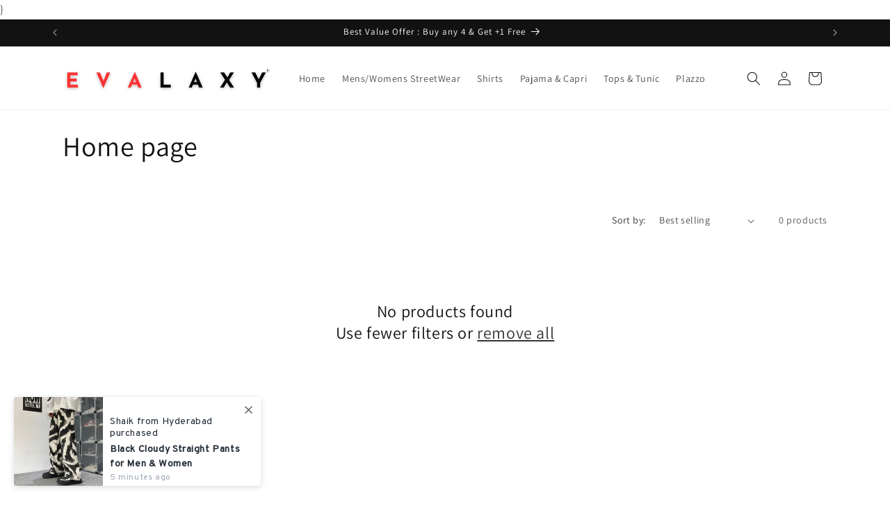

--- FILE ---
content_type: text/javascript
request_url: https://cdn.shopify.com/extensions/019a97dd-656f-7d50-a696-6c212cb18b34/reelfy-shoppable-video-558/assets/reelfy.js
body_size: 46558
content:
if(void 0===window.reelfy||null===document.getElementById("reelfy-loaded")){try{window.reelfy=!0,["reelfy-loaded","rf-toast-container"].forEach(t=>{document.body?.appendChild(Object.assign(document.createElement("div"),{id:t,style:"display:none;"}))});const o=Object.assign(document.createElement("div"),{id:"rf-mobile-product",innerHTML:'<div class="rf-mext-mask"></div><div class="rf-mext-main"></div>'});document.body?.appendChild(o),o.querySelector(".rf-mext-mask")?.addEventListener("click",()=>{o.classList.remove("active")}),window.console&&window.console.log&&console.log("%c This store is Powered by Reelfy","background:#000;color: #dcf3fb","Visit https://apps.shopify.com/reelfy/ for more info")}catch(a){console.error(a)}var rfBaseUrl="https://app.reelfy.app/";["lf-discount.myshopify.com","test072025.myshopify.com"].includes(Shopify.shop)&&(rfBaseUrl="https://reelfy--development.gadget.app/");var rfCustom=!1,ipInfo=null,rfUtils={body:document.getElementsByTagName("body")[0],placeholder:"https://cdn.shopify.com/s/files/1/0826/6983/0455/files/placeholder.jpg",placeholderW:612,baseUrl:rfBaseUrl,locale:Shopify.locale||window.rfIsoCode,country:Shopify.country||"",cartAdd:window.routes&&window.routes.cart_add_url?window.routes.cart_add_url:window.rfCartAdd,shopUrl:window.rfShopUrl||Shopify.shop,productClass:"rf-button rf-button-primary rf-button-atc",infoSvg:'<svg viewBox="0 0 48 48"><path d="M0 0h48v48h-48z" fill="none"/><path class="fill-text" d="M22 34h4v-12h-4v12zm2-30c-11.05 0-20 8.95-20 20s8.95 20 20 20 20-8.95 20-20-8.95-20-20-20zm0 36c-8.82 0-16-7.18-16-16s7.18-16 16-16 16 7.18 16 16-7.18 16-16 16zm-2-22h4v-4h-4v4z"/></svg>',closeSvg:'<svg viewBox="0 0 512 512"><path d="M437.5,386.6L306.9,256l130.6-130.6c14.1-14.1,14.1-36.8,0-50.9c-14.1-14.1-36.8-14.1-50.9,0L256,205.1L125.4,74.5  c-14.1-14.1-36.8-14.1-50.9,0c-14.1,14.1-14.1,36.8,0,50.9L205.1,256L74.5,386.6c-14.1,14.1-14.1,36.8,0,50.9  c14.1,14.1,36.8,14.1,50.9,0L256,306.9l130.6,130.6c14.1,14.1,36.8,14.1,50.9,0C451.5,423.4,451.5,400.6,437.5,386.6z"/></svg>',loading:'<div class="rf-loading-overlay__spinner rfHidden"><svg aria-hidden="true" focusable="false" class="rf-spinner" viewBox="0 0 66 66"><circle class="rf-path" fill="none" stroke-width="6" cx="33" cy="33" r="30"></circle></svg></div><div class="rf-loading-overlay__check rfHidden"><svg version="1.1" viewBox="0 0 18 15" xmlns="http://www.w3.org/2000/svg"><g fill="#FFFFFF" fill-rule="evenodd" id="Page-1" stroke="none" stroke-width="1"><g fill="#FFFFFF" id="Core" transform="translate(-423.000000, -47.000000)"><g id="check" transform="translate(423.000000, 47.500000)"><path d="M6,10.2 L1.8,6 L0.4,7.4 L6,13 L18,1 L16.6,-0.4 L6,10.2 Z" id="Shape"></path></g></g></g></svg></div>',errorSvg:'<svg aria-hidden="true" focusable="false" role="presentation" class="rf-icon rf-icon-error" viewBox="0 0 13 13"><circle cx="6.5" cy="6.50049" r="5.5" stroke="white" stroke-width="2"></circle><circle cx="6.5" cy="6.5" r="5.5" fill="#EB001B" stroke="#EB001B" stroke-width="0.7"></circle><path d="M5.87413 3.52832L5.97439 7.57216H7.02713L7.12739 3.52832H5.87413ZM6.50076 9.66091C6.88091 9.66091 7.18169 9.37267 7.18169 9.00504C7.18169 8.63742 6.88091 8.34917 6.50076 8.34917C6.12061 8.34917 5.81982 8.63742 5.81982 9.00504C5.81982 9.37267 6.12061 9.66091 6.50076 9.66091Z" fill="white"></path><path d="M5.87413 3.17832H5.51535L5.52424 3.537L5.6245 7.58083L5.63296 7.92216H5.97439H7.02713H7.36856L7.37702 7.58083L7.47728 3.537L7.48617 3.17832H7.12739H5.87413ZM6.50076 10.0109C7.06121 10.0109 7.5317 9.57872 7.5317 9.00504C7.5317 8.43137 7.06121 7.99918 6.50076 7.99918C5.94031 7.99918 5.46982 8.43137 5.46982 9.00504C5.46982 9.57872 5.94031 10.0109 6.50076 10.0109Z" fill="white" stroke="#EB001B" stroke-width="0.7"></path></svg><span class="rf-error-message"></span>',playIcons:{youtube:'<svg  viewBox="0 0 32 32" width="64px" height="64px"><g><path d="M31.67,9.179c0,0-0.312-2.353-1.271-3.389c-1.217-1.358-2.58-1.366-3.205-1.443C22.717,4,16.002,4,16.002,4   h-0.015c0,0-6.715,0-11.191,0.347C4.171,4.424,2.809,4.432,1.591,5.79C0.633,6.826,0.32,9.179,0.32,9.179S0,11.94,0,14.701v2.588   c0,2.763,0.32,5.523,0.32,5.523s0.312,2.352,1.271,3.386c1.218,1.358,2.815,1.317,3.527,1.459C7.677,27.919,15.995,28,15.995,28   s6.722-0.012,11.199-0.355c0.625-0.08,1.988-0.088,3.205-1.446c0.958-1.034,1.271-3.386,1.271-3.386s0.32-2.761,0.32-5.523v-2.588   C31.99,11.94,31.67,9.179,31.67,9.179z" fill="#E02F2F"/><polygon fill="#FFFFFF" points="12,10 12,22 22,16  "/></g><g/><g/><g/><g/><g/><g/></svg>',outline:'<svg idth="64px" height="64px" viewBox="0 0 20 20"><path fill-rule="evenodd" d="M15.375 8.485c1.167.674 1.167 2.358 0 3.031l-7.5 4.33c-1.167.674-2.625-.168-2.625-1.515v-8.66c0-1.348 1.458-2.19 2.625-1.516l7.5 4.33Zm-.75 1.732a.25.25 0 0 0 0-.433l-7.5-4.33a.25.25 0 0 0-.375.217v8.66a.25.25 0 0 0 .375.216l7.5-4.33Z"/></svg>',square:'<svg viewBox="0 0 128 128" width="64px" height="64px"><path class="cls-1" d="M64,32.29c.23,0,22.92,0,37.9,1.08l.66.06c2,.18,4.16.39,6.28,2.58l0,0,0,0c1,1,2.14,4.54,2.53,7.07a156,156,0,0,1,1,16.71v8.24a156.82,156.82,0,0,1-1,16.72c-.37,2.47-1.54,6.06-2.52,7l0,0,0,0c-2.11,2.18-4.32,2.39-6.27,2.58l-.68.07c-14.72,1-36.89,1.1-37.89,1.1-1.15,0-28-.27-36.57-1-.51-.08-1-.15-1.58-.21-2.28-.27-4.87-.58-6.73-2.51l0,0,0,0c-1-1-2.14-4.53-2.52-7.05a156,156,0,0,1-1-16.71V59.86a156.79,156.79,0,0,1,1-16.71c.39-2.55,1.55-6.09,2.53-7.07l0,0,0,0c2.12-2.19,4.33-2.39,6.28-2.58l.66-.06c15-1.07,37.67-1.08,37.89-1.08H64m0-6.5H64s-23.09,0-38.48,1.1c-2.15.25-6.83.27-11,4.59-3.29,3.3-4.37,10.79-4.37,10.79A162.25,162.25,0,0,0,9,59.86V68.1a162.19,162.19,0,0,0,1.1,17.59s1.07,7.49,4.37,10.78c4.19,4.32,9.68,4.19,12.13,4.65,8.8.83,37.4,1.09,37.4,1.09s23.11,0,38.51-1.13c2.15-.25,6.84-.28,11-4.6,3.29-3.29,4.37-10.78,4.37-10.78A162.26,162.26,0,0,0,119,68.11V59.87a162.27,162.27,0,0,0-1.1-17.59s-1.07-7.49-4.37-10.79c-4.18-4.32-8.87-4.35-11-4.59C87.11,25.79,64,25.79,64,25.79Z"></path><polygon class="cls-1" points="54.13 47.61 54.13 80.39 82.12 64 54.13 47.61"></polygon></svg>',solid:'<svg height="64px" width="64px" style="enable-background:new 0 0 512 512;" viewBox="0 0 512 512"><path fill="white" d="M405.2,232.9L126.8,67.2c-3.4-2-6.9-3.2-10.9-3.2c-10.9,0-19.8,9-19.8,20H96v344h0.1c0,11,8.9,20,19.8,20  c4.1,0,7.5-1.4,11.2-3.4l278.1-165.5c6.6-5.5,10.8-13.8,10.8-23.1C416,246.7,411.8,238.5,405.2,232.9z"/></svg>',simple:'<svg width="64px" height="64px" style="enable-background:new 0 0 64 64;" viewBox="0 0 64 64"><g><g transform="translate(128.000000, 278.000000)"><path d="M-95.9-222c-13.2,0-23.9-10.7-23.9-23.9s10.7-23.9,23.9-23.9S-72-259.1-72-245.9     S-82.7-222-95.9-222L-95.9-222z M-95.9-267.2c-11.7,0-21.3,9.6-21.3,21.3c0,11.7,9.6,21.3,21.3,21.3s21.3-9.6,21.3-21.3     C-74.6-257.7-84.2-267.2-95.9-267.2L-95.9-267.2z" /><path d="M-103-233.6v-24.7l21.2,12.4L-103-233.6L-103-233.6z M-100.2-253.4v14.9l12.7-7.4     L-100.2-253.4L-100.2-253.4z"/></g></g></svg>'},productVariants:'<div class="rf-product-variants"></div>',productForm:'<div class="rf-product-form"></div>',productBody:function(){return`\n        <div class="rf-product-body">\n          <div class="rf-product-img" data-width="100" data-img="${this.placeholder}">\n            <img src="${this.placeholder}" alt=""/>\n          </div>\n          <div class="rf-product-info">\n            <h4 class="rf-product-title"><a href="#"></a></h4>\n            <div class="rf-product-review"></div>\n            <div class="rf-product-prices"></div>\n          </div>\n        </div>`},escapeHtmlAttr:t=>String(t).replace(/&/g,"&amp;").replace(/"/g,"&quot;").replace(/'/g,"&#39;").replace(/</g,"&lt;").replace(/>/g,"&gt;"),productDesc:t=>"hidden"!==t?`<div class="rf-accordion rf-accordion-desc"><input type="checkbox" checked="" class="rf-accordion-checkbox"/><label class="rf-accordion-header"><span class="rf-accordion__text">${rfUtils.getCurrentLange("description")}</span><span class="rf-accordion__icon"></span></label><div class="rf-accordion__content"><div class="rf-accordion-body rf-product-desc"></div></div></div>`:"",documentEvent:function(t,e={}){document.dispatchEvent(new CustomEvent(t,{detail:e}))},videoPlayer:'\n      <div class="rf-video-wrapper">\n        <div class="rf-video-video rf-video-loading">\n          <video class="imagebox__video" width="100%" preload="none" playsinline webkit-playsinline="true" x-webkit-airplay="allow" x-webkit-airplay="allow" disablepictureinpicture="true" muted></video>\n        </div>\n        <div class="rf-video-overlay"></div>\n        <div class="rf-video-progress_bar progress_bar">\n          <span class="progress"></span>\n        </div>\n        <div class="rf-video-tool">\n          <div class="rf-video-controls">\n            <div class="play-icon active">\n              <svg viewBox="0 0 512 512"><path d="M176 480C148.6 480 128 457.6 128 432v-352c0-25.38 20.4-47.98 48.01-47.98c8.686 0 17.35 2.352 25.02 7.031l288 176C503.3 223.8 512 239.3 512 256s-8.703 32.23-22.97 40.95l-288 176C193.4 477.6 184.7 480 176 480z"/></svg>\n            </div>\n            <div class="pause-icon">\n              <svg viewBox="0 0 320 512"><path d="M272 63.1l-32 0c-26.51 0-48 21.49-48 47.1v288c0 26.51 21.49 48 48 48L272 448c26.51 0 48-21.49 48-48v-288C320 85.49 298.5 63.1 272 63.1zM80 63.1l-32 0c-26.51 0-48 21.49-48 48v288C0 426.5 21.49 448 48 448l32 0c26.51 0 48-21.49 48-48v-288C128 85.49 106.5 63.1 80 63.1z"/></svg>\n            </div>\n          </div>\n          <div class="rf-video-audio">\n            <div class="mute-icon active">\n              <svg viewBox="0 0 640 512"><path d="M533.6 32.5C598.5 85.2 640 165.8 640 256s-41.5 170.7-106.4 223.5c-10.3 8.4-25.4 6.8-33.8-3.5s-6.8-25.4 3.5-33.8C557.5 398.2 592 331.2 592 256s-34.5-142.2-88.7-186.3c-10.3-8.4-11.8-23.5-3.5-33.8s23.5-11.8 33.8-3.5zM473.1 107c43.2 35.2 70.9 88.9 70.9 149s-27.7 113.8-70.9 149c-10.3 8.4-25.4 6.8-33.8-3.5s-6.8-25.4 3.5-33.8C475.3 341.3 496 301.1 496 256s-20.7-85.3-53.2-111.8c-10.3-8.4-11.8-23.5-3.5-33.8s23.5-11.8 33.8-3.5zm-60.5 74.5C434.1 199.1 448 225.9 448 256s-13.9 56.9-35.4 74.5c-10.3 8.4-25.4 6.8-33.8-3.5s-6.8-25.4 3.5-33.8C393.1 284.4 400 271 400 256s-6.9-28.4-17.7-37.3c-10.3-8.4-11.8-23.5-3.5-33.8s23.5-11.8 33.8-3.5zM301.1 34.8C312.6 40 320 51.4 320 64V448c0 12.6-7.4 24-18.9 29.2s-25 3.1-34.4-5.3L131.8 352H64c-35.3 0-64-28.7-64-64V224c0-35.3 28.7-64 64-64h67.8L266.7 40.1c9.4-8.4 22.9-10.4 34.4-5.3z"/></svg>  \n            </div>\n            <div class="unmute-icon">\n              <svg viewBox="0 0 576 512"><path d="M301.1 34.8C312.6 40 320 51.4 320 64V448c0 12.6-7.4 24-18.9 29.2s-25 3.1-34.4-5.3L131.8 352H64c-35.3 0-64-28.7-64-64V224c0-35.3 28.7-64 64-64h67.8L266.7 40.1c9.4-8.4 22.9-10.4 34.4-5.3zM425 167l55 55 55-55c9.4-9.4 24.6-9.4 33.9 0s9.4 24.6 0 33.9l-55 55 55 55c9.4 9.4 9.4 24.6 0 33.9s-24.6 9.4-33.9 0l-55-55-55 55c-9.4 9.4-24.6 9.4-33.9 0s-9.4-24.6 0-33.9l55-55-55-55c-9.4-9.4-9.4-24.6 0-33.9s24.6-9.4 33.9 0z"/></svg>\n            </div>\n          </div>\n        </div>\n      </div>\n      ',popup_header:(t,e)=>`<div class="rf-list-wrap">\n        <div class="rf-list-title">${t}</div>\n        <div class="rf-list-back" width="20px" height="20px">\n          <a href="#">\n            <svg viewBox="0 0 48 48">\n              <path d="M0 0h48v48h-48z" fill="none"></path>\n              <path d="M40 22h-24.34l11.17-11.17-2.83-2.83-16 16 16 16 2.83-2.83-11.17-11.17h24.34v-4z"></path>\n            </svg>\n            <span>${e}</span>\n          </a>\n        </div>\n      </div>`,stringToDate:t=>{const e={"15mins":9e5,"30mins":18e5,"1hour":36e5,"2hours":72e5,"6hours":216e5,"1day":864e5,"3days":2592e5};return e[t]?e[t]:0},createDomEl:(t="div",e="",i="",s={},n={})=>{const r=document.createElement(t);e.trim()&&r.classList.add(...e.trim().split(/\s+/)),r.innerHTML=i;for(const[t,e]of Object.entries(s))r.setAttribute(t,e);for(const[t,e]of Object.entries(n))t.startsWith("--")?r.style.setProperty(t,e):r.style[t]=e;return r},mobileCheck:function(){return window.innerWidth<768||screen.width<768},getId:function(t){return`#${t.split("#")[1]||""}`},showToast:function(t,e="success"){const i=document.getElementById("rf-toast-container"),s=document.createElement("div");s.className="rf-toast rf-toast"+e,s.textContent=t,i.appendChild(s),i.style.display="block",setTimeout(()=>{s.remove(),i.style.display="none"},3e3)},add_custom_css:function(t){if(t.length){var e=document.createElement("style");e.innerHTML=t,document.head.appendChild(e)}},add_custom_js:function(t){if(t.length){var e=document.createElement("script");e.type="text/javascript",e.innerHTML=t,document.head.appendChild(e)}},themeDetector:function(){const t=function(){return window.BOOMR&&window.BOOMR.themeId&&window.BOOMR.themeName&&window.BOOMR.themeVersion},e={themeName:t()?window.BOOMR.themeName:window.Shopify&&window.Shopify.theme&&window.Shopify.theme.id&&window.Shopify.theme.name?window.Shopify.theme.schema_name||window.Shopify.theme.name:"Unknown",themeVersion:t()?window.BOOMR.themeVersion:window.Shopify?.theme?.schema_version||"0.0.0"},i=e.themeName.toLowerCase();return["crave","sense","craft","taste","studio","trade","ride","colorblock","refresh","publisher","spotlight","generated data theme","theme fullstack","madrid"].includes(i)?e.themeName="dawn":["savor","vessel","atelier","heritage"].includes(i)?e.themeName="horizon":["megamog","minimog - os 2.0","minimog - 0s 2.0"].includes(i)?e.themeName="minimog":"palo alto"===i?e.themeName="paloalto":["kalles","unsen","gecko"].includes(i)?e.themeName="the4":e.themeName=i.replace(/\s/g,""),window.lfThemeName?(e.themeName=window.lfThemeName,window.lfThemeName):window.rfThemeName?(e.themeName=window.rfThemeName,window.rfThemeName):e},render_ratio:function(t){switch(t){case"landscape":return"75%";case"portrait":return"125%";default:return"100%"}},isMultiLang:function(){return window.rfLanguages&&window.rfLanguages.length?1!=window.rfLanguages.length:document.querySelector("link[hreflang]")},getClientIP:async()=>{try{const t=await fetch("https://api.country.is/"),e=await t.json(),i=document.body;i.dataset.rfip=e.ip||"",i.dataset.rfcountry=e.country||""}catch(t){console.error("Error fetching IP::",t)}},getClientInfo:()=>{const t=navigator.userAgent,e=window.innerWidth,i=document.body;let s="desktop";return/Mobi|Android/i.test(t)?s="mobile":e<1024&&(s="tablet"),{ip:i.dataset.rfip,country:i.dataset.rfcountry,url:window.location.href,referrer:document.referrer||null,userAgent:t,language:navigator.language,screen:`${window.screen.width}x${window.screen.height}`,deviceType:s,platform:navigator.platform}},getCurrentLange:function(t,e){const i={products_seen:"Products Seen in the video",shop_now:"Shop Now",description:"Description",add_to_cart:"Add to Cart",sold_out:"Sold Out",added_to_cart:"Added to cart successfully!",back:"Back"};var s="";return window.rfShopLang&&(s=window.rfShopLang[t],e||(e=window.rfIsoCode),e&&window.rfShopTrans&&window.rfShopTrans[e]&&window.rfShopTrans[e][t]&&""!=window.rfShopTrans[e][t]&&(s=window.rfShopTrans[e][t])),s||(s=i[t]),s},sendPixel:(t,e)=>{if(window.Shopify.analytics)Shopify.analytics.publish(t,e);else{var i=0;let s=setInterval(function(){window.Shopify.analytics&&(Shopify.analytics.publish(t,e),clearInterval(s)),++i>200&&clearInterval(s)},100)}},isAdmin:()=>window.Shopify.designMode,rfErrorPlaceholder:(t,e)=>{const i=rfUtils.createDomEl("div","reelfy-gallery-placeholder",`<div class="reelfy-gallery-card">${rfUtils.errorSvg} <h2 class="reelfy-gallery-heading">${e}</h2></div>`);t.appendChild(i)},isMainLang:function(){return 2===Shopify.routes.root.split("/").length},getLinkLang:function(t,e="products"){if(t=`${e}/${t}`,Shopify.routes&&Shopify.routes.root)t=`${Shopify.routes.root}${t}`;else if(this.isMultiLang()&&rfLanguages){const e=rfLanguages.find(t=>t.shop_locale.locale===this.locale);e&&!e.shop_locale.primary&&(t=`${t}`)}return t},get_carousel:function(t){return t?.autoplay&&(t.autoPlay=t.speed,delete t.autoplay),t},getSizedImageUrl:function(t,e){if(null===e||null===t||""==t||void 0===t)return t;var i=t.match(/\.(jpg|jpeg|gif|png|bmp|bitmap|tiff|tif|webp)(\?v=\d+)?$/i);if(null!==i){var s=t.split(i[0]),n=i[0];return s[0]+"_"+e+n}return t},is_column:t=>["carousel","stacked","row"].includes(t),is_carousel:t=>["carousel","stacked"].includes(t),cart_formData:function(t){var e=null;if("dawn"==t){const t=document.querySelector("cart-notification, cart-drawer");t&&(e=t.getSectionsToRender().map(t=>t.id))}else if("the4"==t)e="cart_data,mini_cart";else if("minimog"==t)e="cart-drawer";else if("xtra"==t)e="side-cart";else if("impact"==t){const t=document.getElementById("cart-drawer"),i=t?.closest(".shopify-section")?.id?.replace("shopify-section-","");e=i?`variant-added,${i}`:""}else if("woodstock"==t)e=document.querySelector("cart-drawer")?.getSectionsToRender().map(t=>t.id).join(",");else if("symmetry"==t)e=["page-header","cart-drawer"].map(t=>document.querySelector(t)).filter(t=>t).map(t=>t.dataset.sectionId).join(",");else if("hongo"==t&&cart)e=cart.getSectionsToRender().map(t=>t.id).join(",");else if("focal"==t)e="mini-cart";else if("sahara"==t)e=sectionsToRender.map(t=>t.section);else if("horizon"==t)e=[...document.querySelectorAll("cart-items-component")].map(t=>t.dataset.sectionId).filter(Boolean).join(",");else if("concept"==t||"sleek"==t)e=document.querySelector("cart-drawer").dataset.sectionId;else if("beyours"==t)e="mini-cart,cart-icon-bubble,mobile-cart-icon-bubble";else if("tinker"==t){const t=document.querySelectorAll("cart-items-component");let i=[];t.forEach(t=>{t instanceof HTMLElement&&t.dataset.sectionId&&i.push(t.dataset.sectionId)}),e=i.join(",")}else window.rfformData&&(e=window.rfformData);return e},render_grid:(t,e,i,s,n="row",r="simple")=>{const o={video:t.popup_video_url,poster:t.thumbnail,id:t.id,"pswp-type":"reelfy"},a=Object.entries(o).map(([t,e])=>`data-${t}="${e}"`).join(" ");let l="";if("image"!=s&&"hover"!=s||(l+=`<div class="reelfy_card_play reelfy_${r}">${rfUtils.playIcons[r]}</div>`),"image"==s&&(l+=`<img src="${t.thumbnail}" width="300" height="auto" loading="lazy" class="reelfy_card_img"/>`),"autoplay"==s||"hover"==s){l+=`<video disableremoteplayback="" loop="" playsinline="" preload="auto" muted ${"autoplay"==s?"autoplay":""} width="100%" poster="${t.thumbnail}" controls="false">\n          <source src="${t.section_video_url}" type="video/mp4" />\n        </video>`}"simple"==i&&(l+=`<div class="reelfy_reels_duration">${t.duration}</div>`),"title"==i&&(l+=`<div class="reelfy_reels_title">${t.title}</div>`);let d="";if(t.products){const e=t.products[0];d=e?`<div class="reelfy_card_product card_product_ajax" data-handle="${e.handle}">\n          <div class="reelfy_card_product__image"><img src="${e.url||rfUtils.placeholder}&width=50" alt="${e.title}"/></div>\n          <div class="reelfy_card_product__content"><div class="reelfy_card_product__title"><a href="${rfUtils.getLinkLang(e.handle)}">${e.title}</a></div><div class="reelfy_card_product__prices">--</div></div>\n        </div>`:""}"overlay_product"==i&&d&&(l+=d);const h="product_card"==i?d:"";return`\n        <div class="reelfy_card card_type-${i} reelfy_card_${s}">\n          <a href="#rfvideo${e}" class="reelfy_link_main rf-video-lightbox" ${a} aria-label="Open lightbox video"><span class="rf-sr-only">${t.title}</span></a>\n          <div class="reelfy_card_video_wrapper"><div class="reelfy_card_video">${l}</div>${h}</div>\n        </div>\n      `},render_story:(t,e,i)=>{const s={video:t.popup_video_url,poster:t.thumbnail,id:t.id,"pswp-type":"reelfy"},n=Object.entries(s).map(([t,e])=>`data-${t}="${e}"`).join(" "),r="show"==i.show_title?`<p class="rf-video-title rf-video-title-${i.show_title}">${t.title}</p>`:"";return`\n        <div class="reelfy-story-card">\n          <div class="reelfy_story_image_wrapper">\n            <a href="#rfvideo${e}" class="reelfy_link rf-video-lightbox" ${n} aria-label="Open lightbox video">\n              <img class="rf-video-image" src="${t.thumbnail}" alt="${t.title}" loading="lazy" width="120" height="auto" loading="lazy"/>\n            </a>\n          </div>\n          ${r}\n        </div>\n      `},render_pop:(t,e)=>{const i={video:t.popup_video_url,section:t.section_video_url,poster:t.thumbnail,id:t.id,"pswp-type":"reelfy"};return`\n        <div class="reelfy_pops">\n          <a href="#rfvideo${e}" class="reelfy_link rf-video-lightbox" ${Object.entries(i).map(([t,e])=>`data-${t}="${e}"`).join(" ")} aria-label="Open lightbox video">\n            <span class="rf-sr-only">${t.title}</span>\n          </a>\n        </div>\n      `},render_space:function(t){return{collapse:[0,0],xsmall:[2,4],small:[4,8],large:[12,24],xlarge:[20,40],"2xlarge":[30,60]}[t]||[8,16]},render_price:function(t,i="compare"){if(t){var s=t;if(t&&t.variants&&t.variants.length>0){s=t.variants[0];t.variants.map((t,e)=>{!s&&t.available})}var n=s.compare_at_price,r=s.price||0,o=s.available||!1,a=e(r),l=["rf-price"];o||l.push("rf-price--sold-out"),("compare_badge"==i||"compare"==i)&&n>r&&l.push("rf-price--on-sale");var d='<div class="'+l.join(" ")+'"><div class="rf-price__container">';return d+='<div class="rf-price__regular"><span class="rf-price-item rf-price-item--regular"> '+a+" </span></div>",("compare_badge"==i||"compare"==i)&&n>r&&(d+='<div class="rf-price__sale">',d+='<span><s class="rf-price-item rf-price-item--regular"> '+e(n)+" </s></span>",d+='<span class="rf-price-item rf-price-item--sale rf-price-item--last"> '+a+" </span>",d+="</div>"),"compare_badge"==i&&n&&(d+="<span class='rf-price-item--badge'>"+Math.round((n-r)/n*100)+"%</span>"),d+="</div></div>"}},toBoolean:t=>("string"==typeof t&&(t=t.toLowerCase()),1===t||"1"===t||"true"===t),stripHtml:function(t){let e=document.createElement("div");return e.innerHTML=t,e.textContent||e.innerText||""},makeRandom:(t,e)=>Math.floor(Math.random()*(e-t+1))+t,makeID:function(t=6){const e="abcdefghijklmnopqrstuvwxyz",i="0123456789";let s="";for(let n=0;n<t;n++)s+=n<t/2?e.charAt(Math.floor(26*Math.random())):i.charAt(Math.floor(10*Math.random()));return s},getJson:function(t,e=()=>{},i=()=>{},s=()=>{}){fetch(t).then(t=>t.json()).then(t=>{e&&e(t)}).catch(t=>{i&&i(t)}).finally(()=>{s&&s()})}};class t{constructor(t,e){this.document=t,this.selector=e,this.sliders=[]}init(){return this.sliders=Array.from(this.document.querySelectorAll(this.selector)),this.sliders.length&&this.sliders.forEach(t=>{this.removeAttr(t)}),this}removeAttr(t){t&&[...t.querySelectorAll(".carousel-cell")].forEach(t=>{var e=t.getBoundingClientRect();const i=.1*e.width;var s=Math.max(document.documentElement.clientWidth,window.innerWidth);e.right<0+i||e.left>=s-i?t.getAttribute("aria-hidden")||t.setAttribute("aria-hidden","true"):t.getAttribute("aria-hidden")&&t.removeAttribute("aria-hidden")})}}!function(t,e){"object"==typeof exports&&"undefined"!=typeof module?module.exports=e():"function"==typeof define&&define.amd?define(e):(t="undefined"!=typeof globalThis?globalThis:t||self).RfPhotoSwipe=e()}(this,function(){"use strict";function t(t,e,i){const s=document.createElement(e);return t&&(s.className=t),i&&i.appendChild(s),s}function e(t,e){return t.x=e.x,t.y=e.y,void 0!==e.id&&(t.id=e.id),t}function i(t){t.x=Math.round(t.x),t.y=Math.round(t.y)}function s(t,e){const i=Math.abs(t.x-e.x),s=Math.abs(t.y-e.y);return Math.sqrt(i*i+s*s)}function n(t,e){return t.x===e.x&&t.y===e.y}function r(t,e,i){return Math.min(Math.max(t,e),i)}function o(t,e,i){let s=`translate3d(${t}px,${e||0}px,0)`;return void 0!==i&&(s+=` scale3d(${i},${i},1)`),s}function a(t,e,i,s){t.style.transform=o(e,i,s)}function l(t,e,i,s){t.style.transition=e?`${e} ${i}ms ${s||"cubic-bezier(.4,0,.22,1)"}`:"none"}function d(t,e,i){t.style.width="number"==typeof e?`${e}px`:e,t.style.height="number"==typeof i?`${i}px`:i}const h="loading",c="loaded",p="error";function u(){return!(!navigator.vendor||!navigator.vendor.match(/apple/i))}let f=!1;try{window.addEventListener("test",null,Object.defineProperty({},"passive",{get:()=>{f=!0}}))}catch(t){}class m{constructor(){this.t=[]}add(t,e,i,s){this.i(t,e,i,s)}remove(t,e,i,s){this.i(t,e,i,s,!0)}removeAll(){this.t.forEach(t=>{this.i(t.target,t.type,t.listener,t.passive,!0,!0)}),this.t=[]}i(t,e,i,s,n,r){if(!t)return;const o=n?"removeEventListener":"addEventListener";e.split(" ").forEach(e=>{if(e){r||(n?this.t=this.t.filter(s=>s.type!==e||s.listener!==i||s.target!==t):this.t.push({target:t,type:e,listener:i,passive:s}));const a=!!f&&{passive:s||!1};t[o](e,i,a)}})}}function v(t,e){if(t.getViewportSizeFn){const i=t.getViewportSizeFn(t,e);if(i)return i}return{x:document.documentElement.clientWidth,y:window.innerHeight}}function g(t,e,i,s,n){let r=0;if(e.paddingFn)r=e.paddingFn(i,s,n)[t];else if(e.padding)r=e.padding[t];else{const i="padding"+t[0].toUpperCase()+t.slice(1);e[i]&&(r=e[i])}return Number(r)||0}function y(t,e,i,s){return{x:e.x-g("left",t,e,i,s)-g("right",t,e,i,s),y:e.y-g("top",t,e,i,s)-g("bottom",t,e,i,s)}}class w{constructor(t){this.slide=t,this.currZoomLevel=1,this.center={x:0,y:0},this.max={x:0,y:0},this.min={x:0,y:0}}update(t){this.currZoomLevel=t,this.slide.width?(this.o("x"),this.o("y"),this.slide.pswp.dispatch("calcBounds",{slide:this.slide})):this.reset()}o(t){const{pswp:e}=this.slide,i=this.slide["x"===t?"width":"height"]*this.currZoomLevel,s=g("x"===t?"left":"top",e.options,e.viewportSize,this.slide.data,this.slide.index),n=this.slide.panAreaSize[t];this.center[t]=Math.round((n-i)/2)+s,this.max[t]=i>n?Math.round(n-i)+s:this.center[t],this.min[t]=i>n?s:this.center[t]}reset(){this.center.x=0,this.center.y=0,this.max.x=0,this.max.y=0,this.min.x=0,this.min.y=0}correctPan(t,e){return r(e,this.max[t],this.min[t])}}class S{constructor(t,e,i,s){this.pswp=s,this.options=t,this.itemData=e,this.index=i,this.panAreaSize=null,this.elementSize=null,this.fit=1,this.fill=1,this.vFill=1,this.initial=1,this.secondary=1,this.max=1,this.min=1}update(t,e,i){const s={x:t,y:e};this.elementSize=s,this.panAreaSize=i;const n=i.x/s.x,r=i.y/s.y;this.fit=Math.min(1,n<r?n:r),this.fill=Math.min(1,n>r?n:r),this.vFill=Math.min(1,r),this.initial=this.l(),this.secondary=this.u(),this.max=Math.max(this.initial,this.secondary,this.p()),this.min=Math.min(this.fit,this.initial,this.secondary),this.pswp&&this.pswp.dispatch("zoomLevelsUpdate",{zoomLevels:this,slideData:this.itemData})}m(t){const e=t+"ZoomLevel",i=this.options[e];if(i)return"function"==typeof i?i(this):"fill"===i?this.fill:"fit"===i?this.fit:Number(i)}u(){let t=this.m("secondary");return t||(t=Math.min(1,3*this.fit),this.elementSize&&t*this.elementSize.x>4e3&&(t=4e3/this.elementSize.x),t)}l(){return this.m("initial")||this.fit}p(){return this.m("max")||Math.max(1,4*this.fit)}}class b{constructor(e,i,s){this.data=e,this.index=i,this.pswp=s,this.isActive=i===s.currIndex,this.currentResolution=0,this.panAreaSize={x:0,y:0},this.pan={x:0,y:0},this.isFirstSlide=this.isActive&&!s.opener.isOpen,this.zoomLevels=new S(s.options,e,i,s),this.pswp.dispatch("gettingData",{slide:this,data:this.data,index:i}),this.content=this.pswp.contentLoader.getContentBySlide(this),this.container=t("pswp_rf__zoom-wrap","div"),this.holderElement=null,this.currZoomLevel=1,this.width=this.content.width,this.height=this.content.height,this.heavyAppended=!1,this.bounds=new w(this),this.prevDisplayedWidth=-1,this.prevDisplayedHeight=-1,this.pswp.dispatch("slideInit",{slide:this})}setIsActive(t){t&&!this.isActive?this.activate():!t&&this.isActive&&this.deactivate()}append(t){this.holderElement=t,this.container.style.transformOrigin="0 0",this.data&&(this.calculateSize(),this.load(),this.updateContentSize(),this.appendHeavy(),this.holderElement.appendChild(this.container),this.zoomAndPanToInitial(),this.pswp.dispatch("firstZoomPan",{slide:this}),this.applyCurrentZoomPan(),this.pswp.dispatch("afterSetContent",{slide:this}),this.isActive&&this.activate())}load(){this.content.load(!1),this.pswp.dispatch("slideLoad",{slide:this})}appendHeavy(){const{pswp:t}=this;!this.heavyAppended&&t.opener.isOpen&&!t.mainScroll.isShifted()&&(this.isActive,1)&&(this.pswp.dispatch("appendHeavy",{slide:this}).defaultPrevented||(this.heavyAppended=!0,this.content.append(),this.pswp.dispatch("appendHeavyContent",{slide:this})))}activate(){this.isActive=!0,this.appendHeavy(),this.content.activate(),this.pswp.dispatch("slideActivate",{slide:this})}deactivate(){this.isActive=!1,this.content.deactivate(),this.currZoomLevel!==this.zoomLevels.initial&&this.calculateSize(),this.currentResolution=0,this.zoomAndPanToInitial(),this.applyCurrentZoomPan(),this.updateContentSize(),this.pswp.dispatch("slideDeactivate",{slide:this})}destroy(){this.content.hasSlide=!1,this.content.remove(),this.container.remove(),this.pswp.dispatch("slideDestroy",{slide:this})}resize(){this.currZoomLevel!==this.zoomLevels.initial&&this.isActive?(this.calculateSize(),this.bounds.update(this.currZoomLevel),this.panTo(this.pan.x,this.pan.y)):(this.calculateSize(),this.currentResolution=0,this.zoomAndPanToInitial(),this.applyCurrentZoomPan(),this.updateContentSize())}updateContentSize(t){const e=this.currentResolution||this.zoomLevels.initial;if(!e)return;const i=Math.round(this.width*e)||this.pswp.viewportSize.x,s=Math.round(this.height*e)||this.pswp.viewportSize.y;(this.sizeChanged(i,s)||t)&&this.content.setDisplayedSize(i,s)}sizeChanged(t,e){return(t!==this.prevDisplayedWidth||e!==this.prevDisplayedHeight)&&(this.prevDisplayedWidth=t,this.prevDisplayedHeight=e,!0)}getPlaceholderElement(){var t;return null===(t=this.content.placeholder)||void 0===t?void 0:t.element}zoomTo(t,e,s,n){const{pswp:o}=this;if(!this.isZoomable()||o.mainScroll.isShifted())return;o.dispatch("beforeZoomTo",{destZoomLevel:t,centerPoint:e,transitionDuration:s}),o.animations.stopAllPan();const a=this.currZoomLevel;n||(t=r(t,this.zoomLevels.min,this.zoomLevels.max)),this.setZoomLevel(t),this.pan.x=this.calculateZoomToPanOffset("x",e,a),this.pan.y=this.calculateZoomToPanOffset("y",e,a),i(this.pan);const l=()=>{this.v(t),this.applyCurrentZoomPan()};s?o.animations.startTransition({isPan:!0,name:"zoomTo",target:this.container,transform:this.getCurrentTransform(),onComplete:l,duration:s,easing:o.options.easing}):l()}toggleZoom(t){this.zoomTo(this.currZoomLevel===this.zoomLevels.initial?this.zoomLevels.secondary:this.zoomLevels.initial,t,this.pswp.options.zoomAnimationDuration)}setZoomLevel(t){this.currZoomLevel=t,this.bounds.update(this.currZoomLevel)}calculateZoomToPanOffset(t,e,i){if(0==this.bounds.max[t]-this.bounds.min[t])return this.bounds.center[t];e||(e=this.pswp.getViewportCenterPoint()),i||(i=this.zoomLevels.initial);const s=this.currZoomLevel/i;return this.bounds.correctPan(t,(this.pan[t]-e[t])*s+e[t])}panTo(t,e){this.pan.x=this.bounds.correctPan("x",t),this.pan.y=this.bounds.correctPan("y",e),this.applyCurrentZoomPan()}isPannable(){return Boolean(this.width)&&this.currZoomLevel>this.zoomLevels.fit}isZoomable(){return Boolean(this.width)&&this.content.isZoomable()}applyCurrentZoomPan(){this.g(this.pan.x,this.pan.y,this.currZoomLevel),this===this.pswp.currSlide&&this.pswp.dispatch("zoomPanUpdate",{slide:this})}zoomAndPanToInitial(){this.currZoomLevel=this.zoomLevels.initial,this.bounds.update(this.currZoomLevel),e(this.pan,this.bounds.center),this.pswp.dispatch("initialZoomPan",{slide:this})}g(t,e,i){i/=this.currentResolution||this.zoomLevels.initial,a(this.container,t,e,i)}calculateSize(){const{pswp:t}=this;e(this.panAreaSize,y(t.options,t.viewportSize,this.data,this.index)),this.zoomLevels.update(this.width,this.height,this.panAreaSize),t.dispatch("calcSlideSize",{slide:this})}getCurrentTransform(){const t=this.currZoomLevel/(this.currentResolution||this.zoomLevels.initial);return o(this.pan.x,this.pan.y,t)}v(t){t!==this.currentResolution&&(this.currentResolution=t,this.updateContentSize(),this.pswp.dispatch("resolutionChanged"))}}class x{constructor(t){this.gestures=t,this.pswp=t.pswp,this.startPan={x:0,y:0}}start(){this.pswp.currSlide&&e(this.startPan,this.pswp.currSlide.pan),this.pswp.animations.stopAll()}change(){const{p1:t,prevP1:e,dragAxis:s}=this.gestures,{currSlide:n}=this.pswp;if("y"===s&&this.pswp.options.closeOnVerticalDrag&&n&&n.currZoomLevel<=n.zoomLevels.fit&&!this.gestures.isMultitouch){const i=n.pan.y+(t.y-e.y);if(!this.pswp.dispatch("verticalDrag",{panY:i}).defaultPrevented){this._("y",i,.6);const t=1-Math.abs(this.S(n.pan.y));this.pswp.applyBgOpacity(t),n.applyCurrentZoomPan()}}else this.M("x")||(this.M("y"),n&&(i(n.pan),n.applyCurrentZoomPan()))}end(){const{velocity:t}=this.gestures,{mainScroll:e,currSlide:i}=this.pswp;let s=0;if(this.pswp.animations.stopAll(),e.isShifted()){const i=(e.x-e.getCurrSlideX())/this.pswp.viewportSize.x;t.x<-.5&&i<0||t.x<.1&&i<-.5?(s=1,t.x=Math.min(t.x,0)):(t.x>.5&&i>0||t.x>-.1&&i>.5)&&(s=-1,t.x=Math.max(t.x,0)),e.moveIndexBy(s,!0,t.x)}i&&i.currZoomLevel>i.zoomLevels.max||this.gestures.isMultitouch?this.gestures.zoomLevels.correctZoomPan(!0):(this.P("x"),this.P("y"))}P(t){const{velocity:e}=this.gestures,{currSlide:i}=this.pswp;if(!i)return;const{pan:s,bounds:n}=i,o=s[t],a=this.pswp.bgOpacity<1&&"y"===t,l=o+function(t){return.995*t/(1-.995)}(e[t]);if(a){const t=this.S(o),e=this.S(l);if(t<0&&e<-.4||t>0&&e>.4)return void this.pswp.close()}const d=n.correctPan(t,l);if(o===d)return;const h=d===l?1:.82,c=this.pswp.bgOpacity,p=d-o;this.pswp.animations.startSpring({name:"panGesture"+t,isPan:!0,start:o,end:d,velocity:e[t],dampingRatio:h,onUpdate:e=>{if(a&&this.pswp.bgOpacity<1){const t=1-(d-e)/p;this.pswp.applyBgOpacity(r(c+(1-c)*t,0,1))}s[t]=Math.floor(e),i.applyCurrentZoomPan()}})}M(t){const{p1:e,dragAxis:i,prevP1:s,isMultitouch:n}=this.gestures,{currSlide:r,mainScroll:o}=this.pswp,a=e[t]-s[t],l=o.x+a;if(!a||!r)return!1;if("x"===t&&!r.isPannable()&&!n)return o.moveTo(l,!0),!0;const{bounds:d}=r,h=r.pan[t]+a;if(this.pswp.options.allowPanToNext&&"x"===i&&"x"===t&&!n){const e=o.getCurrSlideX(),i=o.x-e,s=a>0,n=!s;if(h>d.min[t]&&s){if(d.min[t]<=this.startPan[t])return o.moveTo(l,!0),!0;this._(t,h)}else if(h<d.max[t]&&n){if(this.startPan[t]<=d.max[t])return o.moveTo(l,!0),!0;this._(t,h)}else if(0!==i){if(i>0)return o.moveTo(Math.max(l,e),!0),!0;if(i<0)return o.moveTo(Math.min(l,e),!0),!0}else this._(t,h)}else"y"===t&&(o.isShifted()||d.min.y===d.max.y)||this._(t,h);return!1}S(t){var e,i;return(t-(null!==(e=null===(i=this.pswp.currSlide)||void 0===i?void 0:i.bounds.center.y)&&void 0!==e?e:0))/(this.pswp.viewportSize.y/3)}_(t,e,i){const{currSlide:s}=this.pswp;if(!s)return;const{pan:n,bounds:r}=s;if(r.correctPan(t,e)!==e||i){const s=Math.round(e-n[t]);n[t]+=s*(i||.35)}else n[t]=e}}function _(t,e,i){return t.x=(e.x+i.x)/2,t.y=(e.y+i.y)/2,t}class C{constructor(t){this.gestures=t,this.C={x:0,y:0},this.T={x:0,y:0},this.A={x:0,y:0},this.D=!1,this.I=1}start(){const{currSlide:t}=this.gestures.pswp;t&&(this.I=t.currZoomLevel,e(this.C,t.pan)),this.gestures.pswp.animations.stopAllPan(),this.D=!1}change(){const{p1:t,startP1:e,p2:i,startP2:n,pswp:r}=this.gestures,{currSlide:o}=r;if(!o)return;const a=o.zoomLevels.min,l=o.zoomLevels.max;if(!o.isZoomable()||r.mainScroll.isShifted())return;_(this.T,e,n),_(this.A,t,i);let d=1/s(e,n)*s(t,i)*this.I;if(d>o.zoomLevels.initial+o.zoomLevels.initial/15&&(this.D=!0),d<a)if(r.options.pinchToClose&&!this.D&&this.I<=o.zoomLevels.initial){const t=1-(a-d)/(a/1.2);r.dispatch("pinchClose",{bgOpacity:t}).defaultPrevented||r.applyBgOpacity(t)}else d=a-.15*(a-d);else d>l&&(d=l+.05*(d-l));o.pan.x=this.L("x",d),o.pan.y=this.L("y",d),o.setZoomLevel(d),o.applyCurrentZoomPan()}end(){const{pswp:t}=this.gestures,{currSlide:e}=t;(!e||e.currZoomLevel<e.zoomLevels.initial)&&!this.D&&t.options.pinchToClose?t.close():this.correctZoomPan()}L(t,e){const i=e/this.I;return this.A[t]-(this.T[t]-this.C[t])*i}correctZoomPan(t){const{pswp:i}=this.gestures,{currSlide:s}=i;if(null==s||!s.isZoomable())return;0===this.A.x&&(t=!0);const o=s.currZoomLevel;let a,l=!0;o<s.zoomLevels.initial?a=s.zoomLevels.initial:o>s.zoomLevels.max?a=s.zoomLevels.max:(l=!1,a=o);const d=i.bgOpacity,h=i.bgOpacity<1,c=e({x:0,y:0},s.pan);let p=e({x:0,y:0},c);t&&(this.A.x=0,this.A.y=0,this.T.x=0,this.T.y=0,this.I=o,e(this.C,c)),l&&(p={x:this.L("x",a),y:this.L("y",a)}),s.setZoomLevel(a),p={x:s.bounds.correctPan("x",p.x),y:s.bounds.correctPan("y",p.y)},s.setZoomLevel(o);const u=!n(p,c);if(!u&&!l&&!h)return s.v(a),void s.applyCurrentZoomPan();i.animations.stopAllPan(),i.animations.startSpring({isPan:!0,start:0,end:1e3,velocity:0,dampingRatio:1,naturalFrequency:40,onUpdate:t=>{if(t/=1e3,u||l){if(u&&(s.pan.x=c.x+(p.x-c.x)*t,s.pan.y=c.y+(p.y-c.y)*t),l){const e=o+(a-o)*t;s.setZoomLevel(e)}s.applyCurrentZoomPan()}h&&i.bgOpacity<1&&i.applyBgOpacity(r(d+(1-d)*t,0,1))},onComplete:()=>{s.v(a),s.applyCurrentZoomPan()}})}}function E(t){return!!t.target.closest(".pswp_rf__container")}class L{constructor(t){this.gestures=t}click(t,e){const i=e.target.classList,s=i.contains("pswp_rf__img"),n=i.contains("pswp_rf__item")||i.contains("pswp_rf__zoom-wrap");s?this.k("imageClick",t,e):n&&this.k("bgClick",t,e)}tap(t,e){E(e)&&this.k("tap",t,e)}doubleTap(t,e){E(e)&&this.k("doubleTap",t,e)}k(t,e,i){var s;const{pswp:n}=this.gestures,{currSlide:r}=n,o=t+"Action",a=n.options[o];if(!n.dispatch(o,{point:e,originalEvent:i}).defaultPrevented)if("function"!=typeof a)switch(a){case"close":case"next":n[a]();break;case"zoom":null==r||r.toggleZoom(e);break;case"zoom-or-close":null!=r&&r.isZoomable()&&r.zoomLevels.secondary!==r.zoomLevels.initial?r.toggleZoom(e):n.options.clickToCloseNonZoomable&&n.close();break;case"toggle-controls":null===(s=this.gestures.pswp.element)||void 0===s||s.classList.toggle("pswp_rf--ui-visible")}else a.call(n,e,i)}}class z{constructor(t){this.pswp=t,this.dragAxis=null,this.p1={x:0,y:0},this.p2={x:0,y:0},this.prevP1={x:0,y:0},this.prevP2={x:0,y:0},this.startP1={x:0,y:0},this.startP2={x:0,y:0},this.velocity={x:0,y:0},this.Z={x:0,y:0},this.B={x:0,y:0},this.F=0,this.O=[],this.R="ontouchstart"in window,this.N=!!window.PointerEvent,this.supportsTouch=this.R||this.N&&navigator.maxTouchPoints>1,this.F=0,this.U=0,this.V=!1,this.isMultitouch=!1,this.isDragging=!1,this.isZooming=!1,this.raf=null,this.G=null,this.supportsTouch||(t.options.allowPanToNext=!1),this.drag=new x(this),this.zoomLevels=new C(this),this.tapHandler=new L(this),t.on("bindEvents",()=>{t.events.add(t.scrollWrap,"click",this.$.bind(this)),this.N?this.q("pointer","down","up","cancel"):this.R?(this.q("touch","start","end","cancel"),t.scrollWrap&&(t.scrollWrap.ontouchmove=()=>{},t.scrollWrap.ontouchend=()=>{})):this.q("mouse","down","up")})}q(t,e,i,s){const{pswp:n}=this,{events:r}=n,o=s?t+s:"";r.add(n.scrollWrap,t+e,this.onPointerDown.bind(this)),r.add(window,t+"move",this.onPointerMove.bind(this)),r.add(window,t+i,this.onPointerUp.bind(this)),o&&r.add(n.scrollWrap,o,this.onPointerUp.bind(this))}onPointerDown(t){const i="mousedown"===t.type||"mouse"===t.pointerType;if(i&&t.button>0)return;const{pswp:s}=this;s.opener.isOpen?s.dispatch("pointerDown",{originalEvent:t}).defaultPrevented||(i&&(s.mouseDetected(),this.H(t,"down")),s.animations.stopAll(),this.K(t,"down"),1===this.F&&(this.dragAxis=null,e(this.startP1,this.p1)),this.F>1?(this.W(),this.isMultitouch=!0):this.isMultitouch=!1):t.preventDefault()}onPointerMove(t){this.H(t,"move"),this.F&&(this.K(t,"move"),this.pswp.dispatch("pointerMove",{originalEvent:t}).defaultPrevented||(1!==this.F||this.isDragging?this.F>1&&!this.isZooming&&(this.j(),this.isZooming=!0,this.X(),this.zoomLevels.start(),this.Y(),this.J()):(this.dragAxis||this.tt(),this.dragAxis&&!this.isDragging&&(this.isZooming&&(this.isZooming=!1,this.zoomLevels.end()),this.isDragging=!0,this.W(),this.X(),this.U=Date.now(),this.V=!1,e(this.B,this.p1),this.velocity.x=0,this.velocity.y=0,this.drag.start(),this.Y(),this.J()))))}j(){this.isDragging&&(this.isDragging=!1,this.V||this.it(!0),this.drag.end(),this.dragAxis=null)}onPointerUp(t){this.F&&(this.K(t,"up"),this.pswp.dispatch("pointerUp",{originalEvent:t}).defaultPrevented||(0===this.F&&(this.Y(),this.isDragging?this.j():this.isZooming||this.isMultitouch||this.st(t)),this.F<2&&this.isZooming&&(this.isZooming=!1,this.zoomLevels.end(),1===this.F&&(this.dragAxis=null,this.X()))))}J(){(this.isDragging||this.isZooming)&&(this.it(),this.isDragging?n(this.p1,this.prevP1)||this.drag.change():n(this.p1,this.prevP1)&&n(this.p2,this.prevP2)||this.zoomLevels.change(),this.ht(),this.raf=requestAnimationFrame(this.J.bind(this)))}it(t){const i=Date.now(),s=i-this.U;s<50&&!t||(this.velocity.x=this.et("x",s),this.velocity.y=this.et("y",s),this.U=i,e(this.B,this.p1),this.V=!0)}st(t){const{mainScroll:i}=this.pswp;if(i.isShifted())return void i.moveIndexBy(0,!0);if(t.type.indexOf("cancel")>0)return;if("mouseup"===t.type||"mouse"===t.pointerType)return void this.tapHandler.click(this.startP1,t);const n=this.pswp.options.doubleTapAction?300:0;this.G?(this.W(),s(this.Z,this.startP1)<25&&this.tapHandler.doubleTap(this.startP1,t)):(e(this.Z,this.startP1),this.G=setTimeout(()=>{this.tapHandler.tap(this.startP1,t),this.W()},n))}W(){this.G&&(clearTimeout(this.G),this.G=null)}et(t,e){const i=this.p1[t]-this.B[t];return Math.abs(i)>1&&e>5?i/e:0}Y(){this.raf&&(cancelAnimationFrame(this.raf),this.raf=null)}H(t,e){this.pswp.applyFilters("preventPointerEvent",!0,t,e)&&t.preventDefault()}K(t,i){if(this.N){const s=t,n=this.O.findIndex(t=>t.id===s.pointerId);"up"===i&&n>-1?this.O.splice(n,1):"down"===i&&-1===n?this.O.push(this.nt(s,{x:0,y:0})):n>-1&&this.nt(s,this.O[n]),this.F=this.O.length,this.F>0&&e(this.p1,this.O[0]),this.F>1&&e(this.p2,this.O[1])}else{const e=t;this.F=0,e.type.indexOf("touch")>-1?e.touches&&e.touches.length>0&&(this.nt(e.touches[0],this.p1),this.F++,e.touches.length>1&&(this.nt(e.touches[1],this.p2),this.F++)):(this.nt(t,this.p1),"up"===i?this.F=0:this.F++)}}ht(){e(this.prevP1,this.p1),e(this.prevP2,this.p2)}X(){e(this.startP1,this.p1),e(this.startP2,this.p2),this.ht()}tt(){if(this.pswp.mainScroll.isShifted())this.dragAxis="x";else{const t=Math.abs(this.p1.x-this.startP1.x)-Math.abs(this.p1.y-this.startP1.y);if(0!==t){const e=t>0?"x":"y";Math.abs(this.p1[e]-this.startP1[e])>=10&&(this.dragAxis=e)}}}nt(t,e){return e.x=t.pageX-this.pswp.offset.x,e.y=t.pageY-this.pswp.offset.y,"pointerId"in t?e.id=t.pointerId:void 0!==t.identifier&&(e.id=t.identifier),e}$(t){this.pswp.mainScroll.isShifted()&&(t.preventDefault(),t.stopPropagation())}}class P{constructor(t){this.pswp=t,this.x=0,this.slideWidth=0,this.ot=0,this.rt=0,this.lt=-1,this.itemHolders=[]}resize(t){const{pswp:e}=this,i=Math.round(e.viewportSize.x+e.viewportSize.x*e.options.spacing),s=i!==this.slideWidth;s&&(this.slideWidth=i,this.moveTo(this.getCurrSlideX())),this.itemHolders.forEach((e,i)=>{s&&a(e.el,(i+this.lt)*this.slideWidth),t&&e.slide&&e.slide.resize()})}resetPosition(){this.ot=0,this.rt=0,this.slideWidth=0,this.lt=-1}appendHolders(){this.itemHolders=[];for(let e=0;e<3;e++){const i=t("pswp_rf__item","div",this.pswp.container);i.setAttribute("role","group"),i.setAttribute("aria-roledescription","slide"),i.setAttribute("aria-hidden","true"),i.style.display=1===e?"block":"none",this.itemHolders.push({el:i})}}canBeSwiped(){return this.pswp.getNumItems()>1}moveIndexBy(t,e,i){const{pswp:s}=this;let n=s.potentialIndex+t;const r=s.getNumItems();if(s.canLoop()){n=s.getLoopedIndex(n);const e=(t+r)%r;t=e<=r/2?e:e-r}else n<0?n=0:n>=r&&(n=r-1),t=n-s.potentialIndex;s.potentialIndex=n,this.ot-=t,s.animations.stopMainScroll();const o=this.getCurrSlideX();if(e){s.animations.startSpring({isMainScroll:!0,start:this.x,end:o,velocity:i||0,naturalFrequency:30,dampingRatio:1,onUpdate:t=>{this.moveTo(t)},onComplete:()=>{this.updateCurrItem(),s.appendHeavy()}});let t=s.potentialIndex-s.currIndex;if(s.canLoop()){const e=(t+r)%r;t=e<=r/2?e:e-r}Math.abs(t)>1&&this.updateCurrItem()}else this.moveTo(o),this.updateCurrItem();return Boolean(t)}getCurrSlideX(){return this.slideWidth*this.ot}isShifted(){return this.x!==this.getCurrSlideX()}updateCurrItem(){var t;const{pswp:e}=this,i=this.rt-this.ot;if(!i)return;this.rt=this.ot,e.currIndex=e.potentialIndex;let s,n=Math.abs(i);n>=3&&(this.lt+=i+(i>0?-3:3),n=3);for(let t=0;t<n;t++)i>0?(s=this.itemHolders.shift(),s&&(this.itemHolders[2]=s,this.lt++,a(s.el,(this.lt+2)*this.slideWidth),e.setContent(s,e.currIndex-n+t+2))):(s=this.itemHolders.pop(),s&&(this.itemHolders.unshift(s),this.lt--,a(s.el,this.lt*this.slideWidth),e.setContent(s,e.currIndex+n-t-2)));Math.abs(this.lt)>50&&!this.isShifted()&&(this.resetPosition(),this.resize()),e.animations.stopAllPan(),this.itemHolders.forEach((t,e)=>{t.slide&&t.slide.setIsActive(1===e)}),e.currSlide=null===(t=this.itemHolders[1])||void 0===t?void 0:t.slide,e.contentLoader.updateLazy(i),e.currSlide&&e.currSlide.applyCurrentZoomPan(),e.dispatch("change")}moveTo(t,e){if(!this.pswp.canLoop()&&e){let e=(this.slideWidth*this.ot-t)/this.slideWidth;e+=this.pswp.currIndex;const i=Math.round(t-this.x);(e<0&&i>0||e>=this.pswp.getNumItems()-1&&i<0)&&(t=this.x+.35*i)}this.x=t,this.pswp.container&&a(this.pswp.container,t),this.pswp.dispatch("moveMainScroll",{x:t,dragging:null!=e&&e})}}const D={Escape:27,z:90,ArrowLeft:37,ArrowUp:38,ArrowRight:39,ArrowDown:40,Tab:9},A=(t,e)=>e?t:D[t];class k{constructor(t){this.pswp=t,this.ct=!1,t.on("bindEvents",()=>{t.options.trapFocus&&(t.options.initialPointerPos||this.dt(),t.events.add(document,"focusin",this.ut.bind(this))),t.events.add(document,"keydown",this.vt.bind(this))});const e=document.activeElement;t.on("destroy",()=>{t.options.returnFocus&&e&&this.ct&&e.focus()})}dt(){!this.ct&&this.pswp.element&&(this.pswp.element.focus(),this.ct=!0)}vt(t){const{pswp:e}=this;if(e.dispatch("keydown",{originalEvent:t}).defaultPrevented)return;if(function(t){return"button"in t&&1===t.button||t.ctrlKey||t.metaKey||t.altKey||t.shiftKey}(t))return;let i,s,n=!1;const r="key"in t;switch(r?t.key:t.keyCode){case A("Escape",r):e.options.escKey&&(i="close");break;case A("z",r):i="toggleZoom";break;case A("ArrowLeft",r):s="x";break;case A("ArrowUp",r):s="y";break;case A("ArrowRight",r):s="x",n=!0;break;case A("ArrowDown",r):n=!0,s="y";break;case A("Tab",r):this.dt()}if(s){t.preventDefault();const{currSlide:r}=e;e.options.arrowKeys&&"x"===s&&e.getNumItems()>1?i=n?"next":"prev":r&&r.currZoomLevel>r.zoomLevels.fit&&(r.pan[s]+=n?-80:80,r.panTo(r.pan.x,r.pan.y))}i&&(t.preventDefault(),e[i]())}ut(t){const{template:e}=this.pswp;e&&document!==t.target&&e!==t.target&&!e.contains(t.target)&&e.focus()}}const I="cubic-bezier(.4,0,.22,1)";class M{constructor(t){var e;this.props=t;const{target:i,onComplete:s,transform:n,onFinish:r=()=>{},duration:o=333,easing:a=I}=t;this.onFinish=r;const d=n?"transform":"opacity",h=null!==(e=t[d])&&void 0!==e?e:"";this.ft=i,this.wt=s,this.gt=!1,this.yt=this.yt.bind(this),this._t=setTimeout(()=>{l(i,d,o,a),this._t=setTimeout(()=>{i.addEventListener("transitionend",this.yt,!1),i.addEventListener("transitioncancel",this.yt,!1),this._t=setTimeout(()=>{this.xt()},o+500),i.style[d]=h},30)},0)}yt(t){t.target===this.ft&&this.xt()}xt(){this.gt||(this.gt=!0,this.onFinish(),this.wt&&this.wt())}destroy(){this._t&&clearTimeout(this._t),l(this.ft),this.ft.removeEventListener("transitionend",this.yt,!1),this.ft.removeEventListener("transitioncancel",this.yt,!1),this.gt||this.xt()}}class T{constructor(t,e,i){this.velocity=1e3*t,this.bt=e||.75,this.St=i||12,this.zt=this.St,this.bt<1&&(this.zt*=Math.sqrt(1-this.bt*this.bt))}easeFrame(t,e){let i,s=0;e/=1e3;const n=Math.E**(-this.bt*this.St*e);if(1===this.bt)i=this.velocity+this.St*t,s=(t+i*e)*n,this.velocity=s*-this.St+i*n;else if(this.bt<1){i=1/this.zt*(this.bt*this.St*t+this.velocity);const r=Math.cos(this.zt*e),o=Math.sin(this.zt*e);s=n*(t*r+i*o),this.velocity=s*-this.St*this.bt+n*(-this.zt*t*o+this.zt*i*r)}return s}}class U{constructor(t){this.props=t,this.Mt=0;const{start:e,end:i,velocity:s,onUpdate:n,onComplete:r,onFinish:o=()=>{},dampingRatio:a,naturalFrequency:l}=t;this.onFinish=o;const d=new T(s,a,l);let h=Date.now(),c=e-i;const p=()=>{this.Mt&&(c=d.easeFrame(c,Date.now()-h),Math.abs(c)<1&&Math.abs(d.velocity)<50?(n(i),r&&r(),this.onFinish()):(h=Date.now(),n(c+i),this.Mt=requestAnimationFrame(p)))};this.Mt=requestAnimationFrame(p)}destroy(){this.Mt>=0&&cancelAnimationFrame(this.Mt),this.Mt=0}}class q{constructor(){this.activeAnimations=[]}startSpring(t){this.Pt(t,!0)}startTransition(t){this.Pt(t)}Pt(t,e){const i=e?new U(t):new M(t);return this.activeAnimations.push(i),i.onFinish=()=>this.stop(i),i}stop(t){t.destroy();const e=this.activeAnimations.indexOf(t);e>-1&&this.activeAnimations.splice(e,1)}stopAll(){this.activeAnimations.forEach(t=>{t.destroy()}),this.activeAnimations=[]}stopAllPan(){this.activeAnimations=this.activeAnimations.filter(t=>!t.props.isPan||(t.destroy(),!1))}stopMainScroll(){this.activeAnimations=this.activeAnimations.filter(t=>!t.props.isMainScroll||(t.destroy(),!1))}isPanRunning(){return this.activeAnimations.some(t=>t.props.isPan)}}class F{constructor(t){this.pswp=t,t.events.add(t.element,"wheel",this.Ct.bind(this))}Ct(t){t.preventDefault();const{currSlide:e}=this.pswp;let{deltaX:i,deltaY:s}=t;if(e&&!this.pswp.dispatch("wheel",{originalEvent:t}).defaultPrevented)if(t.ctrlKey||this.pswp.options.wheelToZoom){if(e.isZoomable()){let i=-s;1===t.deltaMode?i*=.05:i*=t.deltaMode?1:.002,i=2**i;const n=e.currZoomLevel*i;e.zoomTo(n,{x:t.clientX,y:t.clientY})}}else e.isPannable()&&(1===t.deltaMode&&(i*=18,s*=18),e.panTo(e.pan.x-i,e.pan.y-s))}}class ${constructor(e,i){var s;const n=i.name||i.className;let r=i.html;if(!1===e.options[n])return;"string"==typeof e.options[n+"SVG"]&&(r=e.options[n+"SVG"]),e.dispatch("uiElementCreate",{data:i});let o="";i.isButton?(o+="pswp_rf__button ",o+=i.className||`pswp_rf__button--${i.name}`):o+=i.className||`pswp_rf__${i.name}`;let a=i.isButton?i.tagName||"button":i.tagName||"div";a=a.toLowerCase();const l=t(o,a);if(i.isButton){"button"===a&&(l.type="button");let{title:t}=i;const{ariaLabel:s}=i;"string"==typeof e.options[n+"Title"]&&(t=e.options[n+"Title"]),t&&(l.title=t);const r=s||t;r&&l.setAttribute("aria-label",r)}l.innerHTML=function(t){if("string"==typeof t)return t;if(!t||!t.isCustomSVG)return"";const e=t;let i='<svg aria-hidden="true" class="pswp_rf__icn" viewBox="0 0 %d %d" width="%d" height="%d">';return i=i.split("%d").join(e.size||32),e.outlineID&&(i+='<use class="pswp_rf__icn-shadow" xlink:href="#'+e.outlineID+'"/>'),i+=e.inner,i+="</svg>",i}(r),i.onInit&&i.onInit(l,e),i.onClick&&(l.onclick=t=>{"string"==typeof i.onClick?e[i.onClick]():"function"==typeof i.onClick&&i.onClick(t,l,e)});const d=i.appendTo||"bar";let h=e.element;"bar"===d?(e.topBar||(e.topBar=t("pswp_rf__top-bar pswp_rf__hide-on-close","div",e.scrollWrap)),h=e.topBar):(l.classList.add("pswp_rf__hide-on-close"),"wrapper"===d&&(h=e.scrollWrap)),null===(s=h)||void 0===s||s.appendChild(e.applyFilters("uiElement",l,i))}}function O(t,e,i){t.classList.add("pswp_rf__button--arrow"),t.setAttribute("aria-controls","pswp_rf__items"),e.on("change",()=>{e.options.loop||(t.disabled=i?!(e.currIndex<e.getNumItems()-1):!(e.currIndex>0))})}const N={name:"arrowPrev",className:"pswp_rf__button--arrow--prev",title:"Previous",order:10,isButton:!0,appendTo:"wrapper",html:{isCustomSVG:!0,size:60,inner:'<path d="M29 43l-3 3-16-16 16-16 3 3-13 13 13 13z" id="pswp_rf__icn-arrow"/>',outlineID:"pswp_rf__icn-arrow"},onClick:"prev",onInit:O},H={name:"arrowNext",className:"pswp_rf__button--arrow--next",title:"Next",order:11,isButton:!0,appendTo:"wrapper",html:{isCustomSVG:!0,size:60,inner:'<use xlink:href="#pswp_rf__icn-arrow"/>',outlineID:"pswp_rf__icn-arrow"},onClick:"next",onInit:(t,e)=>{O(t,e,!0)}},B={name:"close",title:"Close",order:20,isButton:!0,html:{isCustomSVG:!0,inner:'<path d="M24 10l-2-2-6 6-6-6-2 2 6 6-6 6 2 2 6-6 6 6 2-2-6-6z" id="pswp_rf__icn-close"/>',outlineID:"pswp_rf__icn-close"},onClick:"close"},W={name:"zoom",title:"Zoom",order:10,isButton:!0,html:{isCustomSVG:!0,inner:'<path d="M17.426 19.926a6 6 0 1 1 1.5-1.5L23 22.5 21.5 24l-4.074-4.074z" id="pswp_rf__icn-zoom"/><path fill="currentColor" class="pswp_rf__zoom-icn-bar-h" d="M11 16v-2h6v2z"/><path fill="currentColor" class="pswp_rf__zoom-icn-bar-v" d="M13 12h2v6h-2z"/>',outlineID:"pswp_rf__icn-zoom"},onClick:"toggleZoom"},R={name:"preloader",appendTo:"bar",order:7,html:{isCustomSVG:!0,inner:'<path fill-rule="evenodd" clip-rule="evenodd" d="M21.2 16a5.2 5.2 0 1 1-5.2-5.2V8a8 8 0 1 0 8 8h-2.8Z" id="pswp_rf__icn-loading"/>',outlineID:"pswp_rf__icn-loading"},onInit:(t,e)=>{let i,s=null;const n=e=>{var s;i!==e&&(i=e,s=e,t.classList.toggle("pswp_rf__preloader--active",s))},r=()=>{var t;if(null===(t=e.currSlide)||void 0===t||!t.content.isLoading())return n(!1),void(s&&(clearTimeout(s),s=null));s||(s=setTimeout(()=>{var t;n(Boolean(null===(t=e.currSlide)||void 0===t?void 0:t.content.isLoading())),s=null},e.options.preloaderDelay))};e.on("change",r),e.on("loadComplete",t=>{e.currSlide===t.slide&&r()}),e.ui&&(e.ui.updatePreloaderVisibility=r)}},j={name:"counter",order:5,onInit:(t,e)=>{e.on("change",()=>{t.innerText=e.currIndex+1+e.options.indexIndicatorSep+e.getNumItems()})}};function Z(t,e){t.classList.toggle("pswp_rf--zoomed-in",e)}class G{constructor(t){this.pswp=t,this.isRegistered=!1,this.uiElementsData=[],this.items=[],this.updatePreloaderVisibility=()=>{},this.Tt=void 0}init(){const{pswp:t}=this;this.isRegistered=!1,this.uiElementsData=[B,N,H,W,R,j],t.dispatch("uiRegister"),this.uiElementsData.sort((t,e)=>(t.order||0)-(e.order||0)),this.items=[],this.isRegistered=!0,this.uiElementsData.forEach(t=>{this.registerElement(t)}),t.on("change",()=>{var e;null===(e=t.element)||void 0===e||e.classList.toggle("pswp_rf--one-slide",1===t.getNumItems())}),t.on("zoomPanUpdate",()=>this.At())}registerElement(t){this.isRegistered?this.items.push(new $(this.pswp,t)):this.uiElementsData.push(t)}At(){const{template:t,currSlide:e,options:i}=this.pswp;if(this.pswp.opener.isClosing||!t||!e)return;let{currZoomLevel:s}=e;if(this.pswp.opener.isOpen||(s=e.zoomLevels.initial),s===this.Tt)return;this.Tt=s;const n=e.zoomLevels.initial-e.zoomLevels.secondary;if(Math.abs(n)<.01||!e.isZoomable())return Z(t,!1),void t.classList.remove("pswp_rf--zoom-allowed");t.classList.add("pswp_rf--zoom-allowed"),Z(t,(s===e.zoomLevels.initial?e.zoomLevels.secondary:e.zoomLevels.initial)<=s),"zoom"!==i.imageClickAction&&"zoom-or-close"!==i.imageClickAction||t.classList.add("pswp_rf--click-to-zoom")}}class V{constructor(t,e){this.type=t,this.defaultPrevented=!1,e&&Object.assign(this,e)}preventDefault(){this.defaultPrevented=!0}}class X{constructor(e,i){if(this.element=t("pswp_rf__img pswp_rf__img--placeholder",e?"img":"div",i),e){const t=this.element;t.decoding="async",t.alt="",t.src=e,t.setAttribute("role","presentation")}this.element.setAttribute("aria-hidden","true")}setDisplayedSize(t,e){this.element&&("IMG"===this.element.tagName?(d(this.element,250,"auto"),this.element.style.transformOrigin="0 0",this.element.style.transform=o(0,0,t/250)):d(this.element,t,e))}destroy(){var t;null!==(t=this.element)&&void 0!==t&&t.parentNode&&this.element.remove(),this.element=null}}class J{constructor(t,e,i){this.instance=e,this.data=t,this.index=i,this.element=void 0,this.placeholder=void 0,this.slide=void 0,this.displayedImageWidth=0,this.displayedImageHeight=0,this.width=Number(this.data.w)||Number(this.data.width)||0,this.height=Number(this.data.h)||Number(this.data.height)||0,this.isAttached=!1,this.hasSlide=!1,this.isDecoding=!1,this.state="idle",this.data.type?this.type=this.data.type:this.data.src?this.type="image":this.type="html",this.instance.dispatch("contentInit",{content:this})}removePlaceholder(){this.placeholder&&!this.keepPlaceholder()&&setTimeout(()=>{this.placeholder&&(this.placeholder.destroy(),this.placeholder=void 0)},1e3)}load(e,i){if(this.slide&&this.usePlaceholder())if(this.placeholder){const t=this.placeholder.element;t&&!t.parentElement&&this.slide.container.prepend(t)}else{const t=this.instance.applyFilters("placeholderSrc",!(!this.data.msrc||!this.slide.isFirstSlide)&&this.data.msrc,this);this.placeholder=new X(t,this.slide.container)}this.element&&!i||this.instance.dispatch("contentLoad",{content:this,isLazy:e}).defaultPrevented||(this.isImageContent()?(this.element=t("pswp_rf__img","img"),this.displayedImageWidth&&this.loadImage(e)):(this.element=t("pswp_rf__content","div"),this.element.innerHTML=this.data.html||""),i&&this.slide&&this.slide.updateContentSize(!0))}loadImage(t){var e,i;if(!this.isImageContent()||!this.element||this.instance.dispatch("contentLoadImage",{content:this,isLazy:t}).defaultPrevented)return;const s=this.element;this.updateSrcsetSizes(),this.data.srcset&&(s.srcset=this.data.srcset),s.src=null!==(e=this.data.src)&&void 0!==e?e:"",s.alt=null!==(i=this.data.alt)&&void 0!==i?i:"",this.state=h,s.complete?this.onLoaded():(s.onload=()=>{this.onLoaded()},s.onerror=()=>{this.onError()})}setSlide(t){this.slide=t,this.hasSlide=!0,this.instance=t.pswp}onLoaded(){this.state=c,this.slide&&this.element&&(this.instance.dispatch("loadComplete",{slide:this.slide,content:this}),this.slide.isActive&&this.slide.heavyAppended&&!this.element.parentNode&&(this.append(),this.slide.updateContentSize(!0)),this.state!==c&&this.state!==p||this.removePlaceholder())}onError(){this.state=p,this.slide&&(this.displayError(),this.instance.dispatch("loadComplete",{slide:this.slide,isError:!0,content:this}),this.instance.dispatch("loadError",{slide:this.slide,content:this}))}isLoading(){return this.instance.applyFilters("isContentLoading",this.state===h,this)}isError(){return this.state===p}isImageContent(){return"image"===this.type}setDisplayedSize(t,e){if(this.element&&(this.placeholder&&this.placeholder.setDisplayedSize(t,e),!this.instance.dispatch("contentResize",{content:this,width:t,height:e}).defaultPrevented&&(d(this.element,t,e),this.isImageContent()&&!this.isError()))){const i=!this.displayedImageWidth&&t;this.displayedImageWidth=t,this.displayedImageHeight=e,i?this.loadImage(!1):this.updateSrcsetSizes(),this.slide&&this.instance.dispatch("imageSizeChange",{slide:this.slide,width:t,height:e,content:this})}}isZoomable(){return this.instance.applyFilters("isContentZoomable",this.isImageContent()&&this.state!==p,this)}updateSrcsetSizes(){if(!this.isImageContent()||!this.element||!this.data.srcset)return;const t=this.element,e=this.instance.applyFilters("srcsetSizesWidth",this.displayedImageWidth,this);(!t.dataset.largestUsedSize||e>parseInt(t.dataset.largestUsedSize,10))&&(t.sizes=e+"px",t.dataset.largestUsedSize=String(e))}usePlaceholder(){return this.instance.applyFilters("useContentPlaceholder",this.isImageContent(),this)}lazyLoad(){this.instance.dispatch("contentLazyLoad",{content:this}).defaultPrevented||this.load(!0)}keepPlaceholder(){return this.instance.applyFilters("isKeepingPlaceholder",this.isLoading(),this)}destroy(){this.hasSlide=!1,this.slide=void 0,this.instance.dispatch("contentDestroy",{content:this}).defaultPrevented||(this.remove(),this.placeholder&&(this.placeholder.destroy(),this.placeholder=void 0),this.isImageContent()&&this.element&&(this.element.onload=null,this.element.onerror=null,this.element=void 0))}displayError(){if(this.slide){var e,i;let s=t("pswp_rf__error-msg","div");s.innerText=null!==(e=null===(i=this.instance.options)||void 0===i?void 0:i.errorMsg)&&void 0!==e?e:"",s=this.instance.applyFilters("contentErrorElement",s,this),this.element=t("pswp_rf__content pswp_rf__error-msg-container","div"),this.element.appendChild(s),this.slide.container.innerText="",this.slide.container.appendChild(this.element),this.slide.updateContentSize(!0),this.removePlaceholder()}}append(){if(this.isAttached||!this.element)return;if(this.isAttached=!0,this.state===p)return void this.displayError();if(this.instance.dispatch("contentAppend",{content:this}).defaultPrevented)return;const t="decode"in this.element;this.isImageContent()?t&&this.slide&&(!this.slide.isActive||u())?(this.isDecoding=!0,this.element.decode().catch(()=>{}).finally(()=>{this.isDecoding=!1,this.appendImage()})):this.appendImage():this.slide&&!this.element.parentNode&&this.slide.container.appendChild(this.element)}activate(){!this.instance.dispatch("contentActivate",{content:this}).defaultPrevented&&this.slide&&(this.isImageContent()&&this.isDecoding&&!u()?this.appendImage():this.isError()&&this.load(!1,!0),this.slide.holderElement&&this.slide.holderElement.setAttribute("aria-hidden","false"))}deactivate(){this.instance.dispatch("contentDeactivate",{content:this}),this.slide&&this.slide.holderElement&&this.slide.holderElement.setAttribute("aria-hidden","true")}remove(){this.isAttached=!1,this.instance.dispatch("contentRemove",{content:this}).defaultPrevented||(this.element&&this.element.parentNode&&this.element.remove(),this.placeholder&&this.placeholder.element&&this.placeholder.element.remove())}appendImage(){this.isAttached&&(this.instance.dispatch("contentAppendImage",{content:this}).defaultPrevented||(this.slide&&this.element&&!this.element.parentNode&&this.slide.container.appendChild(this.element),this.state!==c&&this.state!==p||this.removePlaceholder()))}}function Y(t,e,i){const s=e.createContentFromData(t,i);let n;const{options:r}=e;if(r){let o;n=new S(r,t,-1),o=e.pswp?e.pswp.viewportSize:v(r,e);const a=y(r,o,t,i);n.update(s.width,s.height,a)}return s.lazyLoad(),n&&s.setDisplayedSize(Math.ceil(s.width*n.initial),Math.ceil(s.height*n.initial)),s}class K{constructor(t){this.pswp=t,this.limit=Math.max(t.options.preload[0]+t.options.preload[1]+1,5),this.Dt=[]}updateLazy(t){const{pswp:e}=this;if(e.dispatch("lazyLoad").defaultPrevented)return;const{preload:i}=e.options,s=void 0===t||t>=0;let n;for(n=0;n<=i[1];n++)this.loadSlideByIndex(e.currIndex+(s?n:-n));for(n=1;n<=i[0];n++)this.loadSlideByIndex(e.currIndex+(s?-n:n))}loadSlideByIndex(t){const e=this.pswp.getLoopedIndex(t);let i=this.getContentByIndex(e);i||(i=function(t,e){const i=e.getItemData(t);if(!e.dispatch("lazyLoadSlide",{index:t,itemData:i}).defaultPrevented)return Y(i,e,t)}(e,this.pswp),i&&this.addToCache(i))}getContentBySlide(t){let e=this.getContentByIndex(t.index);return e||(e=this.pswp.createContentFromData(t.data,t.index),this.addToCache(e)),e.setSlide(t),e}addToCache(t){if(this.removeByIndex(t.index),this.Dt.push(t),this.Dt.length>this.limit){const t=this.Dt.findIndex(t=>!t.isAttached&&!t.hasSlide);-1!==t&&this.Dt.splice(t,1)[0].destroy()}}removeByIndex(t){const e=this.Dt.findIndex(e=>e.index===t);-1!==e&&this.Dt.splice(e,1)}getContentByIndex(t){return this.Dt.find(e=>e.index===t)}destroy(){this.Dt.forEach(t=>t.destroy()),this.Dt=[]}}const Q=.003;class tt{constructor(t){this.pswp=t,this.isClosed=!0,this.isOpen=!1,this.isClosing=!1,this.isOpening=!1,this.It=void 0,this.Et=!1,this.Lt=!1,this.kt=!1,this.Zt=!1,this.Bt=void 0,this.Ft=void 0,this.Ot=void 0,this.Rt=void 0,this.Nt=void 0,this.Ut=this.Ut.bind(this),t.on("firstZoomPan",this.Ut)}open(){this.Ut(),this.Pt()}close(){if(this.isClosed||this.isClosing||this.isOpening)return;const t=this.pswp.currSlide;this.isOpen=!1,this.isOpening=!1,this.isClosing=!0,this.It=this.pswp.options.hideAnimationDuration,t&&t.currZoomLevel*t.width>=this.pswp.options.maxWidthToAnimate&&(this.It=0),this.Vt(),setTimeout(()=>{this.Pt()},this.Lt?30:0)}Ut(){if(this.pswp.off("firstZoomPan",this.Ut),!this.isOpening){const t=this.pswp.currSlide;this.isOpening=!0,this.isClosing=!1,this.It=this.pswp.options.showAnimationDuration,t&&t.zoomLevels.initial*t.width>=this.pswp.options.maxWidthToAnimate&&(this.It=0),this.Vt()}}Vt(){const{pswp:t}=this,e=this.pswp.currSlide,{options:i}=t;var s,n;if("fade"===i.showHideAnimationType?(i.showHideOpacity=!0,this.Nt=void 0):"none"===i.showHideAnimationType?(i.showHideOpacity=!1,this.It=0,this.Nt=void 0):this.isOpening&&t.Gt?this.Nt=t.Gt:this.Nt=this.pswp.getThumbBounds(),this.Bt=null==e?void 0:e.getPlaceholderElement(),t.animations.stopAll(),this.Et=Boolean(this.It&&this.It>50),this.$t=Boolean(this.Nt)&&(null==e?void 0:e.content.usePlaceholder())&&(!this.isClosing||!t.mainScroll.isShifted()),this.$t?this.kt=null!==(s=i.showHideOpacity)&&void 0!==s&&s:(this.kt=!0,this.isOpening&&e&&(e.zoomAndPanToInitial(),e.applyCurrentZoomPan())),this.Zt=!this.kt&&this.pswp.options.bgOpacity>Q,this.Ft=this.kt?t.element:t.bg,!this.Et)return this.It=0,this.$t=!1,this.Zt=!1,this.kt=!0,void(this.isOpening&&(t.element&&(t.element.style.opacity=String(Q)),t.applyBgOpacity(1)));this.$t&&this.Nt&&this.Nt.innerRect?(this.Lt=!0,this.Ot=this.pswp.container,this.Rt=null===(n=this.pswp.currSlide)||void 0===n?void 0:n.holderElement,t.container&&(t.container.style.overflow="hidden",t.container.style.width=t.viewportSize.x+"px")):this.Lt=!1,this.isOpening?(this.kt?(t.element&&(t.element.style.opacity=String(Q)),t.applyBgOpacity(1)):(this.Zt&&t.bg&&(t.bg.style.opacity=String(Q)),t.element&&(t.element.style.opacity="1")),this.$t&&(this.qt(),this.Bt&&(this.Bt.style.willChange="transform",this.Bt.style.opacity=String(Q)))):this.isClosing&&(t.mainScroll.itemHolders[0]&&(t.mainScroll.itemHolders[0].el.style.display="none"),t.mainScroll.itemHolders[2]&&(t.mainScroll.itemHolders[2].el.style.display="none"),this.Lt&&0!==t.mainScroll.x&&(t.mainScroll.resetPosition(),t.mainScroll.resize()))}Pt(){this.isOpening&&this.Et&&this.Bt&&"IMG"===this.Bt.tagName?new Promise(t=>{let e=!1,i=!0;var s;(s=this.Bt,"decode"in s?s.decode().catch(()=>{}):s.complete?Promise.resolve(s):new Promise((t,e)=>{s.onload=()=>t(s),s.onerror=e})).finally(()=>{e=!0,i||t(!0)}),setTimeout(()=>{i=!1,e&&t(!0)},50),setTimeout(t,250)}).finally(()=>this.Ht()):this.Ht()}Ht(){var t,e;null===(t=this.pswp.element)||void 0===t||t.style.setProperty("--pswp-transition-duration",this.It+"ms"),this.pswp.dispatch(this.isOpening?"openingAnimationStart":"closingAnimationStart"),this.pswp.dispatch("initialZoom"+(this.isOpening?"In":"Out")),null===(e=this.pswp.element)||void 0===e||e.classList.toggle("pswp_rf--ui-visible",this.isOpening),this.isOpening?(this.Bt&&(this.Bt.style.opacity="1"),this.Kt()):this.isClosing&&this.Wt(),this.Et||this.jt()}jt(){const{pswp:t}=this;if(this.isOpen=this.isOpening,this.isClosed=this.isClosing,this.isOpening=!1,this.isClosing=!1,t.dispatch(this.isOpen?"openingAnimationEnd":"closingAnimationEnd"),t.dispatch("initialZoom"+(this.isOpen?"InEnd":"OutEnd")),this.isClosed)t.destroy();else if(this.isOpen){var e;this.$t&&t.container&&(t.container.style.overflow="visible",t.container.style.width="100%"),null===(e=t.currSlide)||void 0===e||e.applyCurrentZoomPan()}}Kt(){const{pswp:t}=this;this.$t&&(this.Lt&&this.Ot&&this.Rt&&(this.Xt(this.Ot,"transform","translate3d(0,0,0)"),this.Xt(this.Rt,"transform","none")),t.currSlide&&(t.currSlide.zoomAndPanToInitial(),this.Xt(t.currSlide.container,"transform",t.currSlide.getCurrentTransform()))),this.Zt&&t.bg&&this.Xt(t.bg,"opacity",String(t.options.bgOpacity)),this.kt&&t.element&&this.Xt(t.element,"opacity","1")}Wt(){const{pswp:t}=this;this.$t&&this.qt(!0),this.Zt&&t.bgOpacity>.01&&t.bg&&this.Xt(t.bg,"opacity","0"),this.kt&&t.element&&this.Xt(t.element,"opacity","0")}qt(t){if(!this.Nt)return;const{pswp:i}=this,{innerRect:s}=this.Nt,{currSlide:n,viewportSize:r}=i;if(this.Lt&&s&&this.Ot&&this.Rt){const e=-r.x+(this.Nt.x-s.x)+s.w,i=-r.y+(this.Nt.y-s.y)+s.h,n=r.x-s.w,l=r.y-s.h;t?(this.Xt(this.Ot,"transform",o(e,i)),this.Xt(this.Rt,"transform",o(n,l))):(a(this.Ot,e,i),a(this.Rt,n,l))}n&&(e(n.pan,s||this.Nt),n.currZoomLevel=this.Nt.w/n.width,t?this.Xt(n.container,"transform",n.getCurrentTransform()):n.applyCurrentZoomPan())}Xt(t,e,i){if(!this.It)return void(t.style[e]=i);const{animations:s}=this.pswp,n={duration:this.It,easing:this.pswp.options.easing,onComplete:()=>{s.activeAnimations.length||this.jt()},target:t};n[e]=i,s.startTransition(n)}}const et={allowPanToNext:!0,spacing:.1,loop:!0,pinchToClose:!0,closeOnVerticalDrag:!0,hideAnimationDuration:333,showAnimationDuration:333,zoomAnimationDuration:333,escKey:!0,arrowKeys:!0,trapFocus:!0,returnFocus:!0,maxWidthToAnimate:4e3,clickToCloseNonZoomable:!0,imageClickAction:"zoom-or-close",bgClickAction:"close",tapAction:"toggle-controls",doubleTapAction:"zoom",indexIndicatorSep:" / ",preloaderDelay:2e3,bgOpacity:.8,index:0,errorMsg:"The image cannot be loaded",preload:[1,2],easing:"cubic-bezier(.4,0,.22,1)"};return class extends class extends class{constructor(){this.Yt={},this.Jt={},this.pswp=void 0,this.options=void 0}addFilter(t,e,i=100){var s,n,r;this.Jt[t]||(this.Jt[t]=[]),null===(s=this.Jt[t])||void 0===s||s.push({fn:e,priority:i}),null===(n=this.Jt[t])||void 0===n||n.sort((t,e)=>t.priority-e.priority),null===(r=this.pswp)||void 0===r||r.addFilter(t,e,i)}removeFilter(t,e){this.Jt[t]&&(this.Jt[t]=this.Jt[t].filter(t=>t.fn!==e)),this.pswp&&this.pswp.removeFilter(t,e)}applyFilters(t,...e){var i;return null===(i=this.Jt[t])||void 0===i||i.forEach(t=>{e[0]=t.fn.apply(this,e)}),e[0]}on(t,e){var i,s;this.Yt[t]||(this.Yt[t]=[]),null===(i=this.Yt[t])||void 0===i||i.push(e),null===(s=this.pswp)||void 0===s||s.on(t,e)}off(t,e){var i;this.Yt[t]&&(this.Yt[t]=this.Yt[t].filter(t=>e!==t)),null===(i=this.pswp)||void 0===i||i.off(t,e)}dispatch(t,e){var i;if(this.pswp)return this.pswp.dispatch(t,e);const s=new V(t,e);return null===(i=this.Yt[t])||void 0===i||i.forEach(t=>{t.call(this,s)}),s}}{getNumItems(){var t;let e=0;const i=null===(t=this.options)||void 0===t?void 0:t.dataSource;i&&"length"in i?e=i.length:i&&"gallery"in i&&(i.items||(i.items=this.Qt(i.gallery)),i.items&&(e=i.items.length));const s=this.dispatch("numItems",{dataSource:i,numItems:e});return this.applyFilters("numItems",s.numItems,i)}createContentFromData(t,e){return new J(t,this,e)}getItemData(t){var e;const i=null===(e=this.options)||void 0===e?void 0:e.dataSource;let s={};Array.isArray(i)?s=i[t]:i&&"gallery"in i&&(i.items||(i.items=this.Qt(i.gallery)),s=i.items[t]);let n=s;n instanceof Element&&(n=this.ti(n));const r=this.dispatch("itemData",{itemData:n||{},index:t});return this.applyFilters("itemData",r.itemData,t)}Qt(t){var e,i;return null!==(e=this.options)&&void 0!==e&&e.children||null!==(i=this.options)&&void 0!==i&&i.childSelector?function(t,e,i=document){let s=[];if(t instanceof Element)s=[t];else if(t instanceof NodeList||Array.isArray(t))s=Array.from(t);else{const n="string"==typeof t?t:e;n&&(s=Array.from(i.querySelectorAll(n)))}return s}(this.options.children,this.options.childSelector,t)||[]:[t]}ti(t){const e={element:t},i="A"===t.tagName?t:t.querySelector("a");if(i){e.src=i.dataset.pswpSrc||i.href,i.dataset.pswpSrcset&&(e.srcset=i.dataset.pswpSrcset),e.width=i.dataset.pswpWidth?parseInt(i.dataset.pswpWidth,10):0,e.height=i.dataset.pswpHeight?parseInt(i.dataset.pswpHeight,10):0,e.w=e.width,e.h=e.height,i.dataset.pswpType&&(e.type=i.dataset.pswpType);const n=t.querySelector("img");var s;n&&(e.msrc=n.currentSrc||n.src,e.alt=null!==(s=n.getAttribute("alt"))&&void 0!==s?s:""),(i.dataset.pswpCropped||i.dataset.cropped)&&(e.thumbCropped=!0)}return this.applyFilters("domItemData",e,t,i)}lazyLoadData(t,e){return Y(t,this,e)}}{constructor(t){super(),this.options=this.ii(t||{}),this.offset={x:0,y:0},this.si={x:0,y:0},this.viewportSize={x:0,y:0},this.bgOpacity=1,this.currIndex=0,this.potentialIndex=0,this.isOpen=!1,this.isDestroying=!1,this.hasMouse=!1,this.hi={},this.Gt=void 0,this.topBar=void 0,this.element=void 0,this.template=void 0,this.container=void 0,this.scrollWrap=void 0,this.currSlide=void 0,this.events=new m,this.animations=new q,this.mainScroll=new P(this),this.gestures=new z(this),this.opener=new tt(this),this.keyboard=new k(this),this.contentLoader=new K(this)}init(){if(this.isOpen||this.isDestroying)return!1;this.isOpen=!0,this.dispatch("init"),this.dispatch("beforeOpen"),this.ei();let t="pswp_rf--open";return this.gestures.supportsTouch&&(t+=" pswp_rf--touch"),this.options.mainClass&&(t+=" "+this.options.mainClass),this.element&&(this.element.className+=" "+t),this.currIndex=this.options.index||0,this.potentialIndex=this.currIndex,this.dispatch("firstUpdate"),this.scrollWheel=new F(this),(Number.isNaN(this.currIndex)||this.currIndex<0||this.currIndex>=this.getNumItems())&&(this.currIndex=0),this.gestures.supportsTouch||this.mouseDetected(),this.updateSize(),this.offset.y=window.pageYOffset,this.hi=this.getItemData(this.currIndex),this.dispatch("gettingData",{index:this.currIndex,data:this.hi,slide:void 0}),this.Gt=this.getThumbBounds(),this.dispatch("initialLayout"),this.on("openingAnimationEnd",()=>{const{itemHolders:t}=this.mainScroll;t[0]&&(t[0].el.style.display="block",this.setContent(t[0],this.currIndex-1)),t[2]&&(t[2].el.style.display="block",this.setContent(t[2],this.currIndex+1)),this.appendHeavy(),this.contentLoader.updateLazy(),this.events.add(window,"resize",this.ni.bind(this)),this.events.add(window,"scroll",this.oi.bind(this)),this.dispatch("bindEvents")}),this.mainScroll.itemHolders[1]&&this.setContent(this.mainScroll.itemHolders[1],this.currIndex),this.dispatch("change"),this.opener.open(),this.dispatch("afterInit"),!0}getLoopedIndex(t){const e=this.getNumItems();return this.options.loop&&(t>e-1&&(t-=e),t<0&&(t+=e)),r(t,0,e-1)}appendHeavy(){this.mainScroll.itemHolders.forEach(t=>{var e;null===(e=t.slide)||void 0===e||e.appendHeavy()})}goTo(t){this.mainScroll.moveIndexBy(this.getLoopedIndex(t)-this.potentialIndex)}next(){this.goTo(this.potentialIndex+1)}prev(){this.goTo(this.potentialIndex-1)}zoomTo(...t){var e;null===(e=this.currSlide)||void 0===e||e.zoomTo(...t)}toggleZoom(){var t;null===(t=this.currSlide)||void 0===t||t.toggleZoom()}close(){this.opener.isOpen&&!this.isDestroying&&(this.isDestroying=!0,this.dispatch("close"),this.events.removeAll(),this.opener.close())}destroy(){var t;if(!this.isDestroying)return this.options.showHideAnimationType="none",void this.close();this.dispatch("destroy"),this.Yt={},this.scrollWrap&&(this.scrollWrap.ontouchmove=null,this.scrollWrap.ontouchend=null),null===(t=this.element)||void 0===t||t.remove(),this.mainScroll.itemHolders.forEach(t=>{var e;null===(e=t.slide)||void 0===e||e.destroy()}),this.contentLoader.destroy(),this.events.removeAll()}refreshSlideContent(t){this.contentLoader.removeByIndex(t),this.mainScroll.itemHolders.forEach((e,i)=>{var s,n;let r=(null!==(s=null===(n=this.currSlide)||void 0===n?void 0:n.index)&&void 0!==s?s:0)-1+i;var o;this.canLoop()&&(r=this.getLoopedIndex(r)),r===t&&(this.setContent(e,t,!0),1===i&&(this.currSlide=e.slide,null===(o=e.slide)||void 0===o||o.setIsActive(!0)))}),this.dispatch("change")}setContent(t,e,i){if(this.canLoop()&&(e=this.getLoopedIndex(e)),t.slide){if(t.slide.index===e&&!i)return;t.slide.destroy(),t.slide=void 0}if(!this.canLoop()&&(e<0||e>=this.getNumItems()))return;const s=this.getItemData(e);t.slide=new b(s,e,this),e===this.currIndex&&(this.currSlide=t.slide),t.slide.append(t.el)}getViewportCenterPoint(){return{x:this.viewportSize.x/2,y:this.viewportSize.y/2}}updateSize(t){if(this.isDestroying)return;const i=v(this.options,this);!t&&n(i,this.si)||(e(this.si,i),this.dispatch("beforeResize"),e(this.viewportSize,this.si),this.oi(),this.dispatch("viewportSize"),this.mainScroll.resize(this.opener.isOpen),!this.hasMouse&&window.matchMedia("(any-hover: hover)").matches&&this.mouseDetected(),this.dispatch("resize"))}applyBgOpacity(t){this.bgOpacity=Math.max(t,0),this.bg&&(this.bg.style.opacity=String(this.bgOpacity*this.options.bgOpacity))}mouseDetected(){var t;this.hasMouse||(this.hasMouse=!0,null===(t=this.element)||void 0===t||t.classList.add("pswp_rf--has_mouse"))}ni(){this.updateSize(),/iPhone|iPad|iPod/i.test(window.navigator.userAgent)&&setTimeout(()=>{this.updateSize()},500)}oi(){this.setScrollOffset(0,window.pageYOffset)}setScrollOffset(t,e){this.offset.x=t,this.offset.y=e,this.dispatch("updateScrollOffset")}ei(){this.element=t("pswp_rf","div"),this.element.setAttribute("tabindex","-1"),this.element.setAttribute("role","dialog"),this.template=this.element,this.bg=t("pswp_rf__bg","div",this.element),this.scrollWrap=t("pswp_rf__scroll-wrap","section",this.element),this.container=t("pswp_rf__container","div",this.scrollWrap),this.scrollWrap.setAttribute("aria-roledescription","carousel"),this.container.setAttribute("aria-live","off"),this.container.setAttribute("id","pswp_rf__items"),this.mainScroll.appendHolders(),this.ui=new G(this),this.ui.init(),(this.options.appendToEl||document.body).appendChild(this.element)}getThumbBounds(){return function(t,e,i){const s=i.dispatch("thumbBounds",{index:t,itemData:e,instance:i});if(s.thumbBounds)return s.thumbBounds;const{element:n}=e;let r,o;if(n&&!1!==i.options.thumbSelector){const t=i.options.thumbSelector||"img";o=n.matches(t)?n:n.querySelector(t)}return o=i.applyFilters("thumbEl",o,e,t),o&&(r=e.thumbCropped?function(t,e,i){const s=t.getBoundingClientRect(),n=s.width/e,r=s.height/i,o=n>r?n:r,a=(s.width-e*o)/2,l=(s.height-i*o)/2,d={x:s.left+a,y:s.top+l,w:e*o};return d.innerRect={w:s.width,h:s.height,x:a,y:l},d}(o,e.width||e.w||0,e.height||e.h||0):function(t){const e=t.getBoundingClientRect();return{x:e.left,y:e.top,w:e.width}}(o)),i.applyFilters("thumbBounds",r,e,t)}(this.currIndex,this.currSlide?this.currSlide.data:this.hi,this)}canLoop(){return this.options.loop&&this.getNumItems()>2}ii(t){return window.matchMedia("(prefers-reduced-motion), (update: slow)").matches&&(t.showHideAnimationType="none",t.zoomAnimationDuration=0),{...et,...t}}}}),function(t,e){"object"==typeof exports&&"undefined"!=typeof module?module.exports=e():"function"==typeof define&&define.amd?define(e):(t="undefined"!=typeof globalThis?globalThis:t||self).RfPhotoSwipeLightbox=e()}(this,function(){"use strict";function t(t,e,i){const s=document.createElement(e);return t&&(s.className=t),i&&i.appendChild(s),s}function e(t,e,i){t.style.width="number"==typeof e?`${e}px`:e,t.style.height="number"==typeof i?`${i}px`:i}const i="loading",s="loaded",n="error";function r(t,e,i=document){let s=[];if(t instanceof Element)s=[t];else if(t instanceof NodeList||Array.isArray(t))s=Array.from(t);else{const n="string"==typeof t?t:e;n&&(s=Array.from(i.querySelectorAll(n)))}return s}function o(){return!(!navigator.vendor||!navigator.vendor.match(/apple/i))}class a{constructor(t,e){this.type=t,this.defaultPrevented=!1,e&&Object.assign(this,e)}preventDefault(){this.defaultPrevented=!0}}class l{constructor(e,i){if(this.element=t("pswp_rf__img pswp_rf__img--placeholder",e?"img":"div",i),e){const t=this.element;t.decoding="async",t.alt="",t.src=e,t.setAttribute("role","presentation")}this.element.setAttribute("aria-hidden","true")}setDisplayedSize(t,i){this.element&&("IMG"===this.element.tagName?(e(this.element,250,"auto"),this.element.style.transformOrigin="0 0",this.element.style.transform=function(t,e,i){let s="translate3d(0px,0px,0)";return void 0!==i&&(s+=` scale3d(${i},${i},1)`),s}(0,0,t/250)):e(this.element,t,i))}destroy(){var t;null!==(t=this.element)&&void 0!==t&&t.parentNode&&this.element.remove(),this.element=null}}class d{constructor(t,e,i){this.instance=e,this.data=t,this.index=i,this.element=void 0,this.placeholder=void 0,this.slide=void 0,this.displayedImageWidth=0,this.displayedImageHeight=0,this.width=Number(this.data.w)||Number(this.data.width)||0,this.height=Number(this.data.h)||Number(this.data.height)||0,this.isAttached=!1,this.hasSlide=!1,this.isDecoding=!1,this.state="idle",this.data.type?this.type=this.data.type:this.data.src?this.type="image":this.type="html",this.instance.dispatch("contentInit",{content:this})}removePlaceholder(){this.placeholder&&!this.keepPlaceholder()&&setTimeout(()=>{this.placeholder&&(this.placeholder.destroy(),this.placeholder=void 0)},1e3)}load(e,i){if(this.slide&&this.usePlaceholder())if(this.placeholder){const t=this.placeholder.element;t&&!t.parentElement&&this.slide.container.prepend(t)}else{const t=this.instance.applyFilters("placeholderSrc",!(!this.data.msrc||!this.slide.isFirstSlide)&&this.data.msrc,this);this.placeholder=new l(t,this.slide.container)}this.element&&!i||this.instance.dispatch("contentLoad",{content:this,isLazy:e}).defaultPrevented||(this.isImageContent()?(this.element=t("pswp_rf__img","img"),this.displayedImageWidth&&this.loadImage(e)):(this.element=t("pswp_rf__content","div"),this.element.innerHTML=this.data.html||""),i&&this.slide&&this.slide.updateContentSize(!0))}loadImage(t){var e,s;if(!this.isImageContent()||!this.element||this.instance.dispatch("contentLoadImage",{content:this,isLazy:t}).defaultPrevented)return;const n=this.element;this.updateSrcsetSizes(),this.data.srcset&&(n.srcset=this.data.srcset),n.src=null!==(e=this.data.src)&&void 0!==e?e:"",n.alt=null!==(s=this.data.alt)&&void 0!==s?s:"",this.state=i,n.complete?this.onLoaded():(n.onload=()=>{this.onLoaded()},n.onerror=()=>{this.onError()})}setSlide(t){this.slide=t,this.hasSlide=!0,this.instance=t.pswp}onLoaded(){this.state=s,this.slide&&this.element&&(this.instance.dispatch("loadComplete",{slide:this.slide,content:this}),this.slide.isActive&&this.slide.heavyAppended&&!this.element.parentNode&&(this.append(),this.slide.updateContentSize(!0)),this.state!==s&&this.state!==n||this.removePlaceholder())}onError(){this.state=n,this.slide&&(this.displayError(),this.instance.dispatch("loadComplete",{slide:this.slide,isError:!0,content:this}),this.instance.dispatch("loadError",{slide:this.slide,content:this}))}isLoading(){return this.instance.applyFilters("isContentLoading",this.state===i,this)}isError(){return this.state===n}isImageContent(){return"image"===this.type}setDisplayedSize(t,i){if(this.element&&(this.placeholder&&this.placeholder.setDisplayedSize(t,i),!this.instance.dispatch("contentResize",{content:this,width:t,height:i}).defaultPrevented&&(e(this.element,t,i),this.isImageContent()&&!this.isError()))){const e=!this.displayedImageWidth&&t;this.displayedImageWidth=t,this.displayedImageHeight=i,e?this.loadImage(!1):this.updateSrcsetSizes(),this.slide&&this.instance.dispatch("imageSizeChange",{slide:this.slide,width:t,height:i,content:this})}}isZoomable(){return this.instance.applyFilters("isContentZoomable",this.isImageContent()&&this.state!==n,this)}updateSrcsetSizes(){if(!this.isImageContent()||!this.element||!this.data.srcset)return;const t=this.element,e=this.instance.applyFilters("srcsetSizesWidth",this.displayedImageWidth,this);(!t.dataset.largestUsedSize||e>parseInt(t.dataset.largestUsedSize,10))&&(t.sizes=e+"px",t.dataset.largestUsedSize=String(e))}usePlaceholder(){return this.instance.applyFilters("useContentPlaceholder",this.isImageContent(),this)}lazyLoad(){this.instance.dispatch("contentLazyLoad",{content:this}).defaultPrevented||this.load(!0)}keepPlaceholder(){return this.instance.applyFilters("isKeepingPlaceholder",this.isLoading(),this)}destroy(){this.hasSlide=!1,this.slide=void 0,this.instance.dispatch("contentDestroy",{content:this}).defaultPrevented||(this.remove(),this.placeholder&&(this.placeholder.destroy(),this.placeholder=void 0),this.isImageContent()&&this.element&&(this.element.onload=null,this.element.onerror=null,this.element=void 0))}displayError(){if(this.slide){var e,i;let s=t("pswp_rf__error-msg","div");s.innerText=null!==(e=null===(i=this.instance.options)||void 0===i?void 0:i.errorMsg)&&void 0!==e?e:"",s=this.instance.applyFilters("contentErrorElement",s,this),this.element=t("pswp_rf__content pswp_rf__error-msg-container","div"),this.element.appendChild(s),this.slide.container.innerText="",this.slide.container.appendChild(this.element),this.slide.updateContentSize(!0),this.removePlaceholder()}}append(){if(this.isAttached||!this.element)return;if(this.isAttached=!0,this.state===n)return void this.displayError();if(this.instance.dispatch("contentAppend",{content:this}).defaultPrevented)return;const t="decode"in this.element;this.isImageContent()?t&&this.slide&&(!this.slide.isActive||o())?(this.isDecoding=!0,this.element.decode().catch(()=>{}).finally(()=>{this.isDecoding=!1,this.appendImage()})):this.appendImage():this.slide&&!this.element.parentNode&&this.slide.container.appendChild(this.element)}activate(){!this.instance.dispatch("contentActivate",{content:this}).defaultPrevented&&this.slide&&(this.isImageContent()&&this.isDecoding&&!o()?this.appendImage():this.isError()&&this.load(!1,!0),this.slide.holderElement&&this.slide.holderElement.setAttribute("aria-hidden","false"))}deactivate(){this.instance.dispatch("contentDeactivate",{content:this}),this.slide&&this.slide.holderElement&&this.slide.holderElement.setAttribute("aria-hidden","true")}remove(){this.isAttached=!1,this.instance.dispatch("contentRemove",{content:this}).defaultPrevented||(this.element&&this.element.parentNode&&this.element.remove(),this.placeholder&&this.placeholder.element&&this.placeholder.element.remove())}appendImage(){this.isAttached&&(this.instance.dispatch("contentAppendImage",{content:this}).defaultPrevented||(this.slide&&this.element&&!this.element.parentNode&&this.slide.container.appendChild(this.element),this.state!==s&&this.state!==n||this.removePlaceholder()))}}function h(t,e,i,s,n){let r=0;if(e.paddingFn)r=e.paddingFn(i,s,n)[t];else if(e.padding)r=e.padding[t];else{const i="padding"+t[0].toUpperCase()+t.slice(1);e[i]&&(r=e[i])}return Number(r)||0}class c{constructor(t,e,i,s){this.pswp=s,this.options=t,this.itemData=e,this.index=i,this.panAreaSize=null,this.elementSize=null,this.fit=1,this.fill=1,this.vFill=1,this.initial=1,this.secondary=1,this.max=1,this.min=1}update(t,e,i){const s={x:t,y:e};this.elementSize=s,this.panAreaSize=i;const n=i.x/s.x,r=i.y/s.y;this.fit=Math.min(1,n<r?n:r),this.fill=Math.min(1,n>r?n:r),this.vFill=Math.min(1,r),this.initial=this.t(),this.secondary=this.i(),this.max=Math.max(this.initial,this.secondary,this.o()),this.min=Math.min(this.fit,this.initial,this.secondary),this.pswp&&this.pswp.dispatch("zoomLevelsUpdate",{zoomLevels:this,slideData:this.itemData})}l(t){const e=t+"ZoomLevel",i=this.options[e];if(i)return"function"==typeof i?i(this):"fill"===i?this.fill:"fit"===i?this.fit:Number(i)}i(){let t=this.l("secondary");return t||(t=Math.min(1,3*this.fit),this.elementSize&&t*this.elementSize.x>4e3&&(t=4e3/this.elementSize.x),t)}t(){return this.l("initial")||this.fit}o(){return this.l("max")||Math.max(1,4*this.fit)}}function p(t,e,i){const s=e.createContentFromData(t,i);let n;const{options:r}=e;if(r){let o;n=new c(r,t,-1),o=e.pswp?e.pswp.viewportSize:function(t,e){if(t.getViewportSizeFn){const i=t.getViewportSizeFn(t,e);if(i)return i}return{x:document.documentElement.clientWidth,y:window.innerHeight}}(r,e);const a=function(t,e,i,s){return{x:e.x-h("left",t,e,i,s)-h("right",t,e,i,s),y:e.y-h("top",t,e,i,s)-h("bottom",t,e,i,s)}}(r,o,t,i);n.update(s.width,s.height,a)}return s.lazyLoad(),n&&s.setDisplayedSize(Math.ceil(s.width*n.initial),Math.ceil(s.height*n.initial)),s}return class extends class extends class{constructor(){this.u={},this.p={},this.pswp=void 0,this.options=void 0}addFilter(t,e,i=100){var s,n,r;this.p[t]||(this.p[t]=[]),null===(s=this.p[t])||void 0===s||s.push({fn:e,priority:i}),null===(n=this.p[t])||void 0===n||n.sort((t,e)=>t.priority-e.priority),null===(r=this.pswp)||void 0===r||r.addFilter(t,e,i)}removeFilter(t,e){this.p[t]&&(this.p[t]=this.p[t].filter(t=>t.fn!==e)),this.pswp&&this.pswp.removeFilter(t,e)}applyFilters(t,...e){var i;return null===(i=this.p[t])||void 0===i||i.forEach(t=>{e[0]=t.fn.apply(this,e)}),e[0]}on(t,e){var i,s;this.u[t]||(this.u[t]=[]),null===(i=this.u[t])||void 0===i||i.push(e),null===(s=this.pswp)||void 0===s||s.on(t,e)}off(t,e){var i;this.u[t]&&(this.u[t]=this.u[t].filter(t=>e!==t)),null===(i=this.pswp)||void 0===i||i.off(t,e)}dispatch(t,e){var i;if(this.pswp)return this.pswp.dispatch(t,e);const s=new a(t,e);return null===(i=this.u[t])||void 0===i||i.forEach(t=>{t.call(this,s)}),s}}{getNumItems(){var t;let e=0;const i=null===(t=this.options)||void 0===t?void 0:t.dataSource;i&&"length"in i?e=i.length:i&&"gallery"in i&&(i.items||(i.items=this.v(i.gallery)),i.items&&(e=i.items.length));const s=this.dispatch("numItems",{dataSource:i,numItems:e});return this.applyFilters("numItems",s.numItems,i)}createContentFromData(t,e){return new d(t,this,e)}getItemData(t){var e;const i=null===(e=this.options)||void 0===e?void 0:e.dataSource;let s={};Array.isArray(i)?s=i[t]:i&&"gallery"in i&&(i.items||(i.items=this.v(i.gallery)),s=i.items[t]);let n=s;n instanceof Element&&(n=this.m(n));const r=this.dispatch("itemData",{itemData:n||{},index:t});return this.applyFilters("itemData",r.itemData,t)}v(t){var e,i;return null!==(e=this.options)&&void 0!==e&&e.children||null!==(i=this.options)&&void 0!==i&&i.childSelector?r(this.options.children,this.options.childSelector,t)||[]:[t]}m(t){const e={element:t},i="A"===t.tagName?t:t.querySelector("a");if(i){e.src=i.dataset.pswpSrc||i.href,i.dataset.pswpSrcset&&(e.srcset=i.dataset.pswpSrcset),e.width=i.dataset.pswpWidth?parseInt(i.dataset.pswpWidth,10):0,e.height=i.dataset.pswpHeight?parseInt(i.dataset.pswpHeight,10):0,e.w=e.width,e.h=e.height,i.dataset.pswpType&&(e.type=i.dataset.pswpType);const n=t.querySelector("img");var s;n&&(e.msrc=n.currentSrc||n.src,e.alt=null!==(s=n.getAttribute("alt"))&&void 0!==s?s:""),(i.dataset.pswpCropped||i.dataset.cropped)&&(e.thumbCropped=!0)}return this.applyFilters("domItemData",e,t,i)}lazyLoadData(t,e){return p(t,this,e)}}{constructor(t){super(),this.options=t||{},this.g=0,this.shouldOpen=!1,this._=void 0,this.onThumbnailsClick=this.onThumbnailsClick.bind(this)}init(){r(this.options.gallery,this.options.gallerySelector).forEach(t=>{t.addEventListener("click",this.onThumbnailsClick,!1)})}onThumbnailsClick(t){if(function(t){return"button"in t&&1===t.button||t.ctrlKey||t.metaKey||t.altKey||t.shiftKey}(t)||window.pswp)return;let e={x:t.clientX,y:t.clientY};e.x||e.y||(e=null);let i=this.getClickedIndex(t);i=this.applyFilters("clickedIndex",i,t,this);const s={gallery:t.currentTarget};i>=0&&(t.preventDefault(),this.loadAndOpen(i,s,e))}getClickedIndex(t){if(this.options.getClickedIndexFn)return this.options.getClickedIndexFn.call(this,t);const e=t.target,i=r(this.options.children,this.options.childSelector,t.currentTarget).findIndex(t=>t===e||t.contains(e));return-1!==i?i:this.options.children||this.options.childSelector?-1:0}loadAndOpen(t,e,i){if(window.pswp||!this.options)return!1;if(!e&&this.options.gallery&&this.options.children){const t=r(this.options.gallery);t[0]&&(e={gallery:t[0]})}return this.options.index=t,this.options.initialPointerPos=i,this.shouldOpen=!0,this.preload(t,e),!0}preload(t,e){const{options:i}=this;e&&(i.dataSource=e);const s=[],n=typeof i.pswpModule;if("function"==typeof(r=i.pswpModule)&&r.prototype&&r.prototype.goTo)s.push(Promise.resolve(i.pswpModule));else{if("string"===n)throw new Error("pswpModule as string is no longer supported");if("function"!==n)throw new Error("pswpModule is not valid");s.push(i.pswpModule())}var r;"function"==typeof i.openPromise&&s.push(i.openPromise()),!1!==i.preloadFirstSlide&&t>=0&&(this._=function(t,e){const i=e.getItemData(t);if(!e.dispatch("lazyLoadSlide",{index:t,itemData:i}).defaultPrevented)return p(i,e,t)}(t,this));const o=++this.g;Promise.all(s).then(t=>{if(this.shouldOpen){const e=t[0];this.I(e,o)}})}I(t,e){if(e!==this.g&&this.shouldOpen)return;if(this.shouldOpen=!1,window.pswp)return;const i="object"==typeof t?new t.default(this.options):new t(this.options);this.pswp=i,window.pswp=i,Object.keys(this.u).forEach(t=>{var e;null===(e=this.u[t])||void 0===e||e.forEach(e=>{i.on(t,e)})}),Object.keys(this.p).forEach(t=>{var e;null===(e=this.p[t])||void 0===e||e.forEach(e=>{i.addFilter(t,e.fn,e.priority)})}),this._&&(i.contentLoader.addToCache(this._),this._=void 0),i.on("destroy",()=>{this.pswp=void 0,delete window.pswp}),i.init()}destroy(){var t;null===(t=this.pswp)||void 0===t||t.destroy(),this.shouldOpen=!1,this.u={},r(this.options.gallery,this.options.gallerySelector).forEach(t=>{t.removeEventListener("click",this.onThumbnailsClick,!1)})}}}),function(t,e){"function"==typeof define&&define.amd?define("jquery-bridget/jquery-bridget",["jquery"],function(i){return e(t,i)}):"object"==typeof module&&module.exports?module.exports=e(t,require("jquery")):t.jQueryBridget=e(t,t.jQuery)}(window,function(t,e){"use strict";var i=Array.prototype.slice,s=t.console,n=void 0===s?function(){}:function(t){s.error(t)};function r(s,r,a){(a=a||e||t.jQuery)&&(r.prototype.option||(r.prototype.option=function(t){a.isPlainObject(t)&&(this.options=a.extend(!0,this.options,t))}),a.fn[s]=function(t){return"string"==typeof t?function(t,e,i){var r,o="$()."+s+'("'+e+'")';return t.each(function(t,l){var d=a.data(l,s);if(d){var h=d[e];if(h&&"_"!=e.charAt(0)){var c=h.apply(d,i);r=void 0===r?c:r}else n(o+" is not a valid method")}else n(s+" not initialized. Cannot call methods, i.e. "+o)}),void 0!==r?r:t}(this,t,i.call(arguments,1)):(function(t,e){t.each(function(t,i){var n=a.data(i,s);n?(n.option(e),n._init()):(n=new r(i,e),a.data(i,s,n))})}(this,t),this)},o(a))}function o(t){!t||t&&t.bridget||(t.bridget=r)}return o(e||t.jQuery),r}),function(t,e){"function"==typeof define&&define.amd?define("ev-emitter/ev-emitter",e):"object"==typeof module&&module.exports?module.exports=e():t.EvEmitter=e()}("undefined"!=typeof window?window:this,function(){function t(){}var e=t.prototype;return e.on=function(t,e){if(t&&e){var i=this._events=this._events||{},s=i[t]=i[t]||[];return-1==s.indexOf(e)&&s.push(e),this}},e.once=function(t,e){if(t&&e){this.on(t,e);var i=this._onceEvents=this._onceEvents||{};return(i[t]=i[t]||{})[e]=!0,this}},e.off=function(t,e){var i=this._events&&this._events[t];if(i&&i.length){var s=i.indexOf(e);return-1!=s&&i.splice(s,1),this}},e.emitEvent=function(t,e){var i=this._events&&this._events[t];if(i&&i.length){i=i.slice(0),e=e||[];for(var s=this._onceEvents&&this._onceEvents[t],n=0;n<i.length;n++){var r=i[n];s&&s[r]&&(this.off(t,r),delete s[r]),r.apply(this,e)}return this}},e.allOff=function(){delete this._events,delete this._onceEvents},t}),function(t,e){"function"==typeof define&&define.amd?define("get-sizerf/get-sizerf",e):"object"==typeof module&&module.exports?module.exports=e():t.getSizeRf=e()}(window,function(){"use strict";function t(t){var e=parseFloat(t);return-1==t.indexOf("%")&&!isNaN(e)&&e}var e="undefined"==typeof console?function(){}:function(t){console.error(t)},i=["paddingLeft","paddingRight","paddingTop","paddingBottom","marginLeft","marginRight","marginTop","marginBottom","borderLeftWidth","borderRightWidth","borderTopWidth","borderBottomWidth"],s=i.length;function n(t){var i=getComputedStyle(t);return i||e("Style returned "+i+". Are you running this code in a hidden iframe on Firefox? See https://bit.ly/getsizebug1"),i}var r,o=!1;function a(){if(!o){o=!0;var e=document.createElement("div");e.style.width="200px",e.style.padding="1px 2px 3px 4px",e.style.borderStyle="solid",e.style.borderWidth="1px 2px 3px 4px",e.style.boxSizing="border-box";var i=document.body||document.documentElement;i.appendChild(e);var s=n(e);r=200==Math.round(t(s.width)),l.isBoxSizeOuter=r,i.removeChild(e)}}function l(e){if(a(),"string"==typeof e&&(e=document.querySelector(e)),e&&"object"==typeof e&&e.nodeType){var o=n(e);if("none"==o.display)return function(){for(var t={width:0,height:0,innerWidth:0,innerHeight:0,outerWidth:0,outerHeight:0},e=0;e<s;e++)t[i[e]]=0;return t}();var l={};l.width=e.offsetWidth,l.height=e.offsetHeight;for(var d=l.isBorderBox="border-box"==o.boxSizing,h=0;h<s;h++){var c=i[h],p=o[c],u=parseFloat(p);l[c]=isNaN(u)?0:u}var f=l.paddingLeft+l.paddingRight,m=l.paddingTop+l.paddingBottom,v=l.marginLeft+l.marginRight,g=l.marginTop+l.marginBottom,y=l.borderLeftWidth+l.borderRightWidth,w=l.borderTopWidth+l.borderBottomWidth,S=d&&r,b=t(o.width);!1!==b&&(l.width=b+(S?0:f+y));var x=t(o.height);return!1!==x&&(l.height=x+(S?0:m+w)),l.innerWidth=l.width-(f+y),l.innerHeight=l.height-(m+w),l.outerWidth=l.width+v,l.outerHeight=l.height+g,l}}return l}),function(t,e){"use strict";"function"==typeof define&&define.amd?define("desandro-matches-selector/matches-selector",e):"object"==typeof module&&module.exports?module.exports=e():t.matchesSelector=e()}(window,function(){"use strict";var t=function(){var t=window.Element.prototype;if(t.matches)return"matches";if(t.matchesSelector)return"matchesSelector";for(var e=["webkit","moz","ms","o"],i=0;i<e.length;i++){var s=e[i]+"MatchesSelector";if(t[s])return s}}();return function(e,i){return e[t](i)}}),function(t,e){"function"==typeof define&&define.amd?define("fizzy-ui-utilsrf/utils",["desandro-matches-selector/matches-selector"],function(i){return e(t,i)}):"object"==typeof module&&module.exports?module.exports=e(t,require("desandro-matches-selector")):t.fizzyUIUtilsrf=e(t,t.matchesSelector)}(window,function(t,e){var i={extend:function(t,e){for(var i in e)t[i]=e[i];return t},modulo:function(t,e){return(t%e+e)%e}},s=Array.prototype.slice;i.makeArray=function(t){return Array.isArray(t)?t:null==t?[]:"object"==typeof t&&"number"==typeof t.length?s.call(t):[t]},i.removeFrom=function(t,e){var i=t.indexOf(e);-1!=i&&t.splice(i,1)},i.getParent=function(t,i){for(;t.parentNode&&t!=document.body;)if(t=t.parentNode,e(t,i))return t},i.getQueryElement=function(t){return"string"==typeof t?document.querySelector(t):t},i.handleEvent=function(t){var e="on"+t.type;this[e]&&this[e](t)},i.filterFindElements=function(t,s){t=i.makeArray(t);var n=[];return t.forEach(function(t){if(t instanceof HTMLElement)if(s){e(t,s)&&n.push(t);for(var i=t.querySelectorAll(s),r=0;r<i.length;r++)n.push(i[r])}else n.push(t)}),n},i.debounceMethod=function(t,e,i){i=i||100;var s=t.prototype[e],n=e+"Timeout";t.prototype[e]=function(){var t=this[n];clearTimeout(t);var e=arguments,r=this;this[n]=setTimeout(function(){s.apply(r,e),delete r[n]},i)}},i.docReady=function(t){var e=document.readyState;"complete"==e||"interactive"==e?setTimeout(t):document.addEventListener("DOMContentLoaded",t)},i.toDashed=function(t){return t.replace(/(.)([A-Z])/g,function(t,e,i){return e+"-"+i}).toLowerCase()};var n=t.console;return i.htmlInit=function(e,s){i.docReady(function(){var r=i.toDashed(s),o="data-"+r,a=document.querySelectorAll("["+o+"]"),l=document.querySelectorAll(".js-"+r),d=i.makeArray(a).concat(i.makeArray(l)),h=o+"-options",c=t.jQuery;d.forEach(function(t){var i,r=t.getAttribute(o)||t.getAttribute(h);try{i=r&&JSON.parse(r)}catch(r){return void(n&&n.error("Error parsing "+o+" on "+t.className+": "+r))}var a=new e(t,i);c&&c.data(t,s,a)})})},i}),function(t,e){"function"==typeof define&&define.amd?define("flickityrf/js/cell",["get-sizerf/get-sizerf"],function(i){return e(t,i)}):"object"==typeof module&&module.exports?module.exports=e(t,require("get-sizerf")):(t.Flickityrf=t.Flickityrf||{},t.Flickityrf.Cell=e(t,t.getSizeRf))}(window,function(t,e){function i(t,e){this.element=t,this.parent=e,this.create()}var s=i.prototype;return s.create=function(){this.element.style.position="absolute",this.element.setAttribute("aria-hidden","true"),this.x=0,this.shift=0,this.element.style[this.parent.originSide]=0},s.destroy=function(){this.unselect(),this.element.style.position="";var t=this.parent.originSide;this.element.style[t]="",this.element.style.transform="",this.element.removeAttribute("aria-hidden")},s.getSizeRf=function(){this.size=e(this.element)},s.setPosition=function(t){this.x=t,this.updateTarget(),this.renderPosition(t)},s.updateTarget=s.setDefaultTarget=function(){var t="left"==this.parent.originSide?"marginLeft":"marginRight";this.target=this.x+this.size[t]+this.size.width*this.parent.cellAlign},s.renderPosition=function(t){var e="left"===this.parent.originSide?1:-1,i=this.parent.options.percentPosition?t*e*(this.parent.size.innerWidth/this.size.width):t*e;this.element.style.transform="translateX("+this.parent.getPositionValue(i)+")"},s.select=function(){this.element.classList.add("is-selected"),this.element.removeAttribute("aria-hidden")},s.unselect=function(){this.element.classList.remove("is-selected"),this.element.setAttribute("aria-hidden","true")},s.wrapShift=function(t){this.shift=t,this.renderPosition(this.x+this.parent.slideableWidth*t)},s.remove=function(){this.element.parentNode.removeChild(this.element)},i}),function(t,e){"function"==typeof define&&define.amd?define("flickityrf/js/slide",e):"object"==typeof module&&module.exports?module.exports=e():(t.Flickityrf=t.Flickityrf||{},t.Flickityrf.Slide=e())}(window,function(){"use strict";function t(t){this.parent=t,this.isOriginLeft="left"==t.originSide,this.cells=[],this.outerWidth=0,this.height=0}var e=t.prototype;return e.addCell=function(t){if(this.cells.push(t),this.outerWidth+=t.size.outerWidth,this.height=Math.max(t.size.outerHeight,this.height),1==this.cells.length){this.x=t.x;var e=this.isOriginLeft?"marginLeft":"marginRight";this.firstMargin=t.size[e]}},e.updateTarget=function(){var t=this.isOriginLeft?"marginRight":"marginLeft",e=this.getLastCell(),i=e?e.size[t]:0,s=this.outerWidth-(this.firstMargin+i);this.target=this.x+this.firstMargin+s*this.parent.cellAlign},e.getLastCell=function(){return this.cells[this.cells.length-1]},e.select=function(){this.cells.forEach(function(t){t.select()})},e.unselect=function(){this.cells.forEach(function(t){t.unselect()})},e.getCellElements=function(){return this.cells.map(function(t){return t.element})},t}),function(t,e){"function"==typeof define&&define.amd?define("flickityrf/js/animate",["fizzy-ui-utilsrf/utils"],function(i){return e(t,i)}):"object"==typeof module&&module.exports?module.exports=e(t,require("fizzy-ui-utilsrf")):(t.Flickityrf=t.Flickityrf||{},t.Flickityrf.animatePrototype=e(t,t.fizzyUIUtilsrf))}(window,function(t,e){var i={startAnimation:function(){this.isAnimating||(this.isAnimating=!0,this.restingFrames=0,this.animate())},animate:function(){this.applyDragForce(),this.applySelectedAttraction();var t=this.x;if(this.integratePhysics(),this.positionSlider(),this.settle(t),this.isAnimating){var e=this;requestAnimationFrame(function(){e.animate()})}},positionSlider:function(){var t=this.x;this.options.wrapAround&&this.cells.length>1&&(t=e.modulo(t,this.slideableWidth),t-=this.slideableWidth,this.shiftWrapCells(t)),this.setTranslateX(t,this.isAnimating),this.dispatchScrollEvent()},setTranslateX:function(t,e){t+=this.cursorPosition,t=this.options.rightToLeft?-t:t;var i=this.getPositionValue(t);this.slider.style.transform=e?"translate3d("+i+",0,0)":"translateX("+i+")"},dispatchScrollEvent:function(){var t=this.slides[0];if(t){var e=-this.x-t.target,i=e/this.slidesWidth;this.dispatchEvent("scroll",null,[i,e])}},positionSliderAtSelected:function(){this.cells.length&&(this.x=-this.selectedSlide.target,this.velocity=0,this.positionSlider())},getPositionValue:function(t){return this.options.percentPosition?.01*Math.round(t/this.size.innerWidth*1e4)+"%":Math.round(t)+"px"},settle:function(t){!this.isPointerDown&&Math.round(100*this.x)==Math.round(100*t)&&this.restingFrames++,this.restingFrames>2&&(this.isAnimating=!1,delete this.isFreeScrolling,this.positionSlider(),this.dispatchEvent("settle",null,[this.selectedIndex]))},shiftWrapCells:function(t){var e=this.cursorPosition+t;this._shiftCells(this.beforeShiftCells,e,-1);var i=this.size.innerWidth-(t+this.slideableWidth+this.cursorPosition);this._shiftCells(this.afterShiftCells,i,1)},_shiftCells:function(t,e,i){for(var s=0;s<t.length;s++){var n=t[s],r=e>0?i:0;n.wrapShift(r),e-=n.size.outerWidth}},_unshiftCells:function(t){if(t&&t.length)for(var e=0;e<t.length;e++)t[e].wrapShift(0)},integratePhysics:function(){this.x+=this.velocity,this.velocity*=this.getFrictionFactor()},applyForce:function(t){this.velocity+=t},getFrictionFactor:function(){return 1-this.options[this.isFreeScrolling?"freeScrollFriction":"friction"]},getRestingPosition:function(){return this.x+this.velocity/(1-this.getFrictionFactor())},applyDragForce:function(){if(this.isDraggable&&this.isPointerDown){var t=this.dragX-this.x-this.velocity;this.applyForce(t)}},applySelectedAttraction:function(){if(!(this.isDraggable&&this.isPointerDown)&&!this.isFreeScrolling&&this.slides.length){var t=(-1*this.selectedSlide.target-this.x)*this.options.selectedAttraction;this.applyForce(t)}}};return i}),function(t,e){if("function"==typeof define&&define.amd)define("flickityrf/js/flickityrf",["ev-emitter/ev-emitter","get-sizerf/get-sizerf","fizzy-ui-utilsrf/utils","./cell","./slide","./animate"],function(i,s,n,r,o,a){return e(t,i,s,n,r,o,a)});else if("object"==typeof module&&module.exports)module.exports=e(t,require("ev-emitter"),require("get-sizerf"),require("fizzy-ui-utilsrf"),require("./cell"),require("./slide"),require("./animate"));else{var i=t.Flickityrf;t.Flickityrf=e(t,t.EvEmitter,t.getSizeRf,t.fizzyUIUtilsrf,i.Cell,i.Slide,i.animatePrototype)}}(window,function(t,e,i,s,n,r,o){var a=t.jQuery,l=t.getComputedStyle,d=t.console;function h(t,e){for(t=s.makeArray(t);t.length;)e.appendChild(t.shift())}var c=0,p={};function u(t,e){var i=s.getQueryElement(t);if(i){if(this.element=i,this.element.flickityrfGUID){var n=p[this.element.flickityrfGUID];return n&&n.option(e),n}a&&(this.$element=a(this.element)),this.options=s.extend({},this.constructor.defaults),this.option(e),this._create()}else d&&d.error("Bad element for Flickityrf: "+(i||t))}u.defaults={accessibility:!0,cellAlign:"center",freeScrollFriction:.075,friction:.28,namespaceJQueryEvents:!0,percentPosition:!0,resize:!0,selectedAttraction:.025,setGallerySize:!0},u.createMethods=[];var f=u.prototype;s.extend(f,e.prototype),f._create=function(){var e=this.guid=++c;for(var i in this.element.flickityrfGUID=e,p[e]=this,this.selectedIndex=0,this.restingFrames=0,this.x=0,this.velocity=0,this.originSide=this.options.rightToLeft?"right":"left",this.viewport=document.createElement("div"),this.viewport.className="flickityrf-viewport",this._createSlider(),(this.options.resize||this.options.watchCSS)&&t.addEventListener("resize",this),this.options.on){var s=this.options.on[i];this.on(i,s)}u.createMethods.forEach(function(t){this[t]()},this),this.options.watchCSS?this.watchCSS():this.activate()},f.option=function(t){s.extend(this.options,t)},f.activate=function(){this.isActive||(this.isActive=!0,this.element.classList.add("flickityrf-enabled"),this.options.rightToLeft&&this.element.classList.add("flickityrf-rtl"),this.getSizeRf(),h(this._filterFindCellElements(this.element.children),this.slider),this.viewport.appendChild(this.slider),this.element.appendChild(this.viewport),this.reloadCells(),this.options.accessibility&&(this.element.tabIndex=0,this.element.addEventListener("keydown",this)),this.emitEvent("activate"),this.selectInitialIndex(),this.isInitActivated=!0,this.dispatchEvent("ready"))},f._createSlider=function(){var t=document.createElement("div");t.className="flickityrf-slider",t.style[this.originSide]=0,this.slider=t},f._filterFindCellElements=function(t){return s.filterFindElements(t,this.options.cellSelector)},f.reloadCells=function(){this.cells=this._makeCells(this.slider.children),this.positionCells(),this._getWrapShiftCells(),this.setGallerySize()},f._makeCells=function(t){return this._filterFindCellElements(t).map(function(t){return new n(t,this)},this)},f.getLastCell=function(){return this.cells[this.cells.length-1]},f.getLastSlide=function(){return this.slides[this.slides.length-1]},f.positionCells=function(){this._sizeCells(this.cells),this._positionCells(0)},f._positionCells=function(t){t=t||0,this.maxCellHeight=t&&this.maxCellHeight||0;var e=0;if(t>0){var i=this.cells[t-1];e=i.x+i.size.outerWidth}for(var s=this.cells.length,n=t;n<s;n++){var r=this.cells[n];r.setPosition(e),e+=r.size.outerWidth,this.maxCellHeight=Math.max(r.size.outerHeight,this.maxCellHeight)}this.slideableWidth=e,this.updateSlides(),this._containSlides(),this.slidesWidth=s?this.getLastSlide().target-this.slides[0].target:0},f._sizeCells=function(t){t.forEach(function(t){t.getSizeRf()})},f.updateSlides=function(){if(this.slides=[],this.cells.length){var t=new r(this);this.slides.push(t);var e="left"==this.originSide?"marginRight":"marginLeft",i=this._getCanCellFit();this.cells.forEach(function(s,n){if(t.cells.length){var o=t.outerWidth-t.firstMargin+(s.size.outerWidth-s.size[e]);i.call(this,n,o)||(t.updateTarget(),t=new r(this),this.slides.push(t)),t.addCell(s)}else t.addCell(s)},this),t.updateTarget(),this.updateSelectedSlide()}},f._getCanCellFit=function(){var t=this.options.groupCells;if(!t)return function(){return!1};if("number"==typeof t){var e=parseInt(t,10);return function(t){return t%e!==0}}var i="string"==typeof t&&t.match(/^(\d+)%$/),s=i?parseInt(i[1],10)/100:1;return function(t,e){return e<=(this.size.innerWidth+1)*s}},f._init=f.reposition=function(){this.positionCells(),this.positionSliderAtSelected()},f.getSizeRf=function(){this.size=i(this.element),this.setCellAlign(),this.cursorPosition=this.size.innerWidth*this.cellAlign};var m={center:{left:.5,right:.5},left:{left:0,right:1},right:{right:0,left:1}};return f.setCellAlign=function(){var t=m[this.options.cellAlign];this.cellAlign=t?t[this.originSide]:this.options.cellAlign},f.setGallerySize=function(){if(this.options.setGallerySize){var t=this.options.adaptiveHeight&&this.selectedSlide?this.selectedSlide.height:this.maxCellHeight;this.viewport.style.height=t+"px"}},f._getWrapShiftCells=function(){if(this.options.wrapAround){this._unshiftCells(this.beforeShiftCells),this._unshiftCells(this.afterShiftCells);var t=this.cursorPosition,e=this.cells.length-1;this.beforeShiftCells=this._getGapCells(t,e,-1),t=this.size.innerWidth-this.cursorPosition,this.afterShiftCells=this._getGapCells(t,0,1)}},f._getGapCells=function(t,e,i){for(var s=[];t>0;){var n=this.cells[e];if(!n)break;s.push(n),e+=i,t-=n.size.outerWidth}return s},f._containSlides=function(){if(this.options.contain&&!this.options.wrapAround&&this.cells.length){var t=this.options.rightToLeft,e=t?"marginRight":"marginLeft",i=t?"marginLeft":"marginRight",s=this.slideableWidth-this.getLastCell().size[i],n=s<this.size.innerWidth,r=this.cursorPosition+this.cells[0].size[e],o=s-this.size.innerWidth*(1-this.cellAlign);this.slides.forEach(function(t){n?t.target=s*this.cellAlign:(t.target=Math.max(t.target,r),t.target=Math.min(t.target,o))},this)}},f.dispatchEvent=function(t,e,i){var s=e?[e].concat(i):i;if(this.emitEvent(t,s),a&&this.$element){var n=t+=this.options.namespaceJQueryEvents?".flickityrf":"";if(e){var r=new a.Event(e);r.type=t,n=r}this.$element.trigger(n,i)}},f.select=function(t,e,i){if(this.isActive&&(t=parseInt(t,10),this._wrapSelect(t),(this.options.wrapAround||e)&&(t=s.modulo(t,this.slides.length)),this.slides[t])){var n=this.selectedIndex;this.selectedIndex=t,this.updateSelectedSlide(),i?this.positionSliderAtSelected():this.startAnimation(),this.options.adaptiveHeight&&this.setGallerySize(),this.dispatchEvent("select",null,[t]),t!=n&&this.dispatchEvent("change",null,[t]),this.dispatchEvent("cellSelect")}},f._wrapSelect=function(t){var e=this.slides.length;if(!(this.options.wrapAround&&e>1))return t;var i=s.modulo(t,e),n=Math.abs(i-this.selectedIndex),r=Math.abs(i+e-this.selectedIndex),o=Math.abs(i-e-this.selectedIndex);!this.isDragSelect&&r<n?t+=e:!this.isDragSelect&&o<n&&(t-=e),t<0?this.x-=this.slideableWidth:t>=e&&(this.x+=this.slideableWidth)},f.previous=function(t,e){this.select(this.selectedIndex-1,t,e)},f.next=function(t,e){this.select(this.selectedIndex+1,t,e)},f.updateSelectedSlide=function(){var t=this.slides[this.selectedIndex];t&&(this.unselectSelectedSlide(),this.selectedSlide=t,t.select(),this.selectedCells=t.cells,this.selectedElements=t.getCellElements(),this.selectedCell=t.cells[0],this.selectedElement=this.selectedElements[0])},f.unselectSelectedSlide=function(){this.selectedSlide&&this.selectedSlide.unselect()},f.selectInitialIndex=function(){var t=this.options.initialIndex;if(this.isInitActivated)this.select(this.selectedIndex,!1,!0);else{if(t&&"string"==typeof t)if(this.queryCell(t))return void this.selectCell(t,!1,!0);var e=0;t&&this.slides[t]&&(e=t),this.select(e,!1,!0)}},f.selectCell=function(t,e,i){var s=this.queryCell(t);if(s){var n=this.getCellSlideIndex(s);this.select(n,e,i)}},f.getCellSlideIndex=function(t){for(var e=0;e<this.slides.length;e++){if(-1!=this.slides[e].cells.indexOf(t))return e}},f.getCell=function(t){for(var e=0;e<this.cells.length;e++){var i=this.cells[e];if(i.element==t)return i}},f.getCells=function(t){t=s.makeArray(t);var e=[];return t.forEach(function(t){var i=this.getCell(t);i&&e.push(i)},this),e},f.getCellElements=function(){return this.cells.map(function(t){return t.element})},f.getParentCell=function(t){var e=this.getCell(t);return e||(t=s.getParent(t,".flickityrf-slider > *"),this.getCell(t))},f.getAdjacentCellElements=function(t,e){if(!t)return this.selectedSlide.getCellElements();e=void 0===e?this.selectedIndex:e;var i=this.slides.length;if(1+2*t>=i)return this.getCellElements();for(var n=[],r=e-t;r<=e+t;r++){var o=this.options.wrapAround?s.modulo(r,i):r,a=this.slides[o];a&&(n=n.concat(a.getCellElements()))}return n},f.queryCell=function(t){if("number"==typeof t)return this.cells[t];if("string"==typeof t){if(t.match(/^[#.]?[\d/]/))return;t=this.element.querySelector(t)}return this.getCell(t)},f.uiChange=function(){this.emitEvent("uiChange")},f.childUIPointerDown=function(t){"touchstart"!=t.type&&t.preventDefault(),this.focus()},f.onresize=function(){this.watchCSS(),this.resize()},s.debounceMethod(u,"onresize",150),f.resize=function(){if(this.isActive&&!this.isAnimating&&!this.isDragging){this.getSizeRf(),this.options.wrapAround&&(this.x=s.modulo(this.x,this.slideableWidth)),this.positionCells(),this._getWrapShiftCells(),this.setGallerySize(),this.emitEvent("resize");var t=this.selectedElements&&this.selectedElements[0];this.selectCell(t,!1,!0)}},f.watchCSS=function(){this.options.watchCSS&&(-1!=l(this.element,":after").content.indexOf("flickityrf")?this.activate():this.deactivate())},f.onkeydown=function(t){var e=document.activeElement&&document.activeElement!=this.element;if(this.options.accessibility&&!e){var i=u.keyboardHandlers[t.keyCode];i&&i.call(this)}},u.keyboardHandlers={37:function(){var t=this.options.rightToLeft?"next":"previous";this.uiChange(),this[t]()},39:function(){var t=this.options.rightToLeft?"previous":"next";this.uiChange(),this[t]()}},f.focus=function(){var e=t.pageYOffset;this.element.focus({preventScroll:!0}),t.pageYOffset!=e&&t.scrollTo(t.pageXOffset,e)},f.deactivate=function(){this.isActive&&(this.element.classList.remove("flickityrf-enabled"),this.element.classList.remove("flickityrf-rtl"),this.unselectSelectedSlide(),this.cells.forEach(function(t){t.destroy()}),this.element.removeChild(this.viewport),h(this.slider.children,this.element),this.options.accessibility&&(this.element.removeAttribute("tabIndex"),this.element.removeEventListener("keydown",this)),this.isActive=!1,this.emitEvent("deactivate"))},f.destroy=function(){this.deactivate(),t.removeEventListener("resize",this),this.allOff(),this.emitEvent("destroy"),a&&this.$element&&a.removeData(this.element,"flickityrf"),delete this.element.flickityrfGUID,delete p[this.guid]},s.extend(f,o),u.data=function(t){var e=(t=s.getQueryElement(t))&&t.flickityrfGUID;return e&&p[e]},s.htmlInit(u,"flickityrf"),a&&a.bridget&&a.bridget("flickityrf",u),u.setJQuery=function(t){a=t},u.Cell=n,u.Slide=r,u}),function(t,e){"function"==typeof define&&define.amd?define("unipointerrf/unipointerrf",["ev-emitter/ev-emitter"],function(i){return e(t,i)}):"object"==typeof module&&module.exports?module.exports=e(t,require("ev-emitter")):t.Unipointerrf=e(t,t.EvEmitter)}(window,function(t,e){function i(){}var s=i.prototype=Object.create(e.prototype);s.bindStartEvent=function(t){this._bindStartEvent(t,!0)},s.unbindStartEvent=function(t){this._bindStartEvent(t,!1)},s._bindStartEvent=function(e,i){var s=(i=void 0===i||i)?"addEventListener":"removeEventListener",n="mousedown";"ontouchstart"in t?n="touchstart":t.PointerEvent&&(n="pointerdown"),e[s](n,this)},s.handleEvent=function(t){var e="on"+t.type;this[e]&&this[e](t)},s.getTouch=function(t){for(var e=0;e<t.length;e++){var i=t[e];if(i.identifier==this.pointerIdentifier)return i}},s.onmousedown=function(t){var e=t.button;e&&0!==e&&1!==e||this._pointerDown(t,t)},s.ontouchstart=function(t){this._pointerDown(t,t.changedTouches[0])},s.onpointerdown=function(t){this._pointerDown(t,t)},s._pointerDown=function(t,e){t.button||this.isPointerDown||(this.isPointerDown=!0,this.pointerIdentifier=void 0!==e.pointerId?e.pointerId:e.identifier,this.pointerDown(t,e))},s.pointerDown=function(t,e){this._bindPostStartEvents(t),this.emitEvent("pointerDown",[t,e])};var n={mousedown:["mousemove","mouseup"],touchstart:["touchmove","touchend","touchcancel"],pointerdown:["pointermove","pointerup","pointercancel"]};return s._bindPostStartEvents=function(e){if(e){var i=n[e.type];i.forEach(function(e){t.addEventListener(e,this)},this),this._boundPointerEvents=i}},s._unbindPostStartEvents=function(){this._boundPointerEvents&&(this._boundPointerEvents.forEach(function(e){t.removeEventListener(e,this)},this),delete this._boundPointerEvents)},s.onmousemove=function(t){this._pointerMove(t,t)},s.onpointermove=function(t){t.pointerId==this.pointerIdentifier&&this._pointerMove(t,t)},s.ontouchmove=function(t){var e=this.getTouch(t.changedTouches);e&&this._pointerMove(t,e)},s._pointerMove=function(t,e){this.pointerMove(t,e)},s.pointerMove=function(t,e){this.emitEvent("pointerMove",[t,e])},s.onmouseup=function(t){this._pointerUp(t,t)},s.onpointerup=function(t){t.pointerId==this.pointerIdentifier&&this._pointerUp(t,t)},s.ontouchend=function(t){var e=this.getTouch(t.changedTouches);e&&this._pointerUp(t,e)},s._pointerUp=function(t,e){this._pointerDone(),this.pointerUp(t,e)},s.pointerUp=function(t,e){this.emitEvent("pointerUp",[t,e])},s._pointerDone=function(){this._pointerReset(),this._unbindPostStartEvents(),this.pointerDone()},s._pointerReset=function(){this.isPointerDown=!1,delete this.pointerIdentifier},s.pointerDone=function(){},s.onpointercancel=function(t){t.pointerId==this.pointerIdentifier&&this._pointerCancel(t,t)},s.ontouchcancel=function(t){var e=this.getTouch(t.changedTouches);e&&this._pointerCancel(t,e)},s._pointerCancel=function(t,e){this._pointerDone(),this.pointerCancel(t,e)},s.pointerCancel=function(t,e){this.emitEvent("pointerCancel",[t,e])},i.getPointerPoint=function(t){return{x:t.pageX,y:t.pageY}},i}),function(t,e){"function"==typeof define&&define.amd?define("unidraggerrf/unidraggerrf",["unipointerrf/unipointerrf"],function(i){return e(t,i)}):"object"==typeof module&&module.exports?module.exports=e(t,require("unipointerrf")):t.Unidraggerrf=e(t,t.Unipointerrf)}(window,function(t,e){function i(){}var s=i.prototype=Object.create(e.prototype);s.bindHandles=function(){this._bindHandles(!0)},s.unbindHandles=function(){this._bindHandles(!1)},s._bindHandles=function(e){for(var i=(e=void 0===e||e)?"addEventListener":"removeEventListener",s=e?this._touchActionValue:"",n=0;n<this.handles.length;n++){var r=this.handles[n];this._bindStartEvent(r,e),r[i]("click",this),t.PointerEvent&&(r.style.touchAction=s)}},s._touchActionValue="none",s.pointerDown=function(t,e){this.okayPointerDown(t)&&(this.pointerDownPointer={pageX:e.pageX,pageY:e.pageY},t.preventDefault(),this.pointerDownBlur(),this._bindPostStartEvents(t),this.emitEvent("pointerDown",[t,e]))};var n={TEXTAREA:!0,INPUT:!0,SELECT:!0,OPTION:!0},r={radio:!0,checkbox:!0,button:!0,submit:!0,image:!0,file:!0};return s.okayPointerDown=function(t){var e=n[t.target.nodeName],i=r[t.target.type],s=!e||i;return s||this._pointerReset(),s},s.pointerDownBlur=function(){var t=document.activeElement;t&&t.blur&&t!=document.body&&t.blur()},s.pointerMove=function(t,e){var i=this._dragPointerMove(t,e);this.emitEvent("pointerMove",[t,e,i]),this._dragMove(t,e,i)},s._dragPointerMove=function(t,e){var i={x:e.pageX-this.pointerDownPointer.pageX,y:e.pageY-this.pointerDownPointer.pageY};return!this.isDragging&&this.hasDragStarted(i)&&this._dragStart(t,e),i},s.hasDragStarted=function(t){return Math.abs(t.x)>3||Math.abs(t.y)>3},s.pointerUp=function(t,e){this.emitEvent("pointerUp",[t,e]),this._dragPointerUp(t,e)},s._dragPointerUp=function(t,e){this.isDragging?this._dragEnd(t,e):this._staticClick(t,e)},s._dragStart=function(t,e){this.isDragging=!0,this.isPreventingClicks=!0,this.dragStart(t,e)},s.dragStart=function(t,e){this.emitEvent("dragStart",[t,e])},s._dragMove=function(t,e,i){this.isDragging&&this.dragMove(t,e,i)},s.dragMove=function(t,e,i){t.preventDefault(),this.emitEvent("dragMove",[t,e,i])},s._dragEnd=function(t,e){this.isDragging=!1,setTimeout(function(){delete this.isPreventingClicks}.bind(this)),this.dragEnd(t,e)},s.dragEnd=function(t,e){this.emitEvent("dragEnd",[t,e])},s.onclick=function(t){this.isPreventingClicks&&t.preventDefault()},s._staticClick=function(t,e){this.isIgnoringMouseUp&&"mouseup"==t.type||(this.staticClick(t,e),"mouseup"!=t.type&&(this.isIgnoringMouseUp=!0,setTimeout(function(){delete this.isIgnoringMouseUp}.bind(this),400)))},s.staticClick=function(t,e){this.emitEvent("staticClick",[t,e])},i.getPointerPoint=e.getPointerPoint,i}),function(t,e){"function"==typeof define&&define.amd?define("flickityrf/js/drag",["./flickityrf","unidraggerrf/unidraggerrf","fizzy-ui-utilsrf/utils"],function(i,s,n){return e(t,i,s,n)}):"object"==typeof module&&module.exports?module.exports=e(t,require("./flickityrf"),require("unidraggerrf"),require("fizzy-ui-utilsrf")):t.Flickityrf=e(t,t.Flickityrf,t.Unidraggerrf,t.fizzyUIUtilsrf)}(window,function(t,e,i,s){s.extend(e.defaults,{draggable:">1",dragThreshold:3}),e.createMethods.push("_createDrag");var n=e.prototype;s.extend(n,i.prototype),n._touchActionValue="pan-y",n._createDrag=function(){this.on("activate",this.onActivateDrag),this.on("uiChange",this._uiChangeDrag),this.on("deactivate",this.onDeactivateDrag),this.on("cellChange",this.updateDraggable)},n.onActivateDrag=function(){this.handles=[this.viewport],this.bindHandles(),this.updateDraggable()},n.onDeactivateDrag=function(){this.unbindHandles(),this.element.classList.remove("is-draggable")},n.updateDraggable=function(){">1"==this.options.draggable?this.isDraggable=this.slides.length>1:this.isDraggable=this.options.draggable,this.isDraggable?this.element.classList.add("is-draggable"):this.element.classList.remove("is-draggable")},n.bindDrag=function(){this.options.draggable=!0,this.updateDraggable()},n.unbindDrag=function(){this.options.draggable=!1,this.updateDraggable()},n._uiChangeDrag=function(){delete this.isFreeScrolling},n.pointerDown=function(e,i){this.isDraggable?this.okayPointerDown(e)&&(this._pointerDownPreventDefault(e),this.pointerDownFocus(e),document.activeElement!=this.element&&this.pointerDownBlur(),this.dragX=this.x,this.viewport.classList.add("is-pointer-down"),this.pointerDownScroll=o(),t.addEventListener("scroll",this),this._pointerDownDefault(e,i)):this._pointerDownDefault(e,i)},n._pointerDownDefault=function(t,e){this.pointerDownPointer={pageX:e.pageX,pageY:e.pageY},this._bindPostStartEvents(t),this.dispatchEvent("pointerDown",t,[e])};var r={INPUT:!0,TEXTAREA:!0,SELECT:!0};function o(){return{x:t.pageXOffset,y:t.pageYOffset}}return n.pointerDownFocus=function(t){r[t.target.nodeName]||this.focus()},n._pointerDownPreventDefault=function(t){var e="touchstart"==t.type,i="touch"==t.pointerType,s=r[t.target.nodeName];e||i||s||t.preventDefault()},n.hasDragStarted=function(t){return Math.abs(t.x)>this.options.dragThreshold},n.pointerUp=function(t,e){delete this.isTouchScrolling,this.viewport.classList.remove("is-pointer-down"),this.dispatchEvent("pointerUp",t,[e]),this._dragPointerUp(t,e)},n.pointerDone=function(){t.removeEventListener("scroll",this),delete this.pointerDownScroll},n.dragStart=function(e,i){this.isDraggable&&(this.dragStartPosition=this.x,this.startAnimation(),t.removeEventListener("scroll",this),this.dispatchEvent("dragStart",e,[i]))},n.pointerMove=function(t,e){var i=this._dragPointerMove(t,e);this.dispatchEvent("pointerMove",t,[e,i]),this._dragMove(t,e,i)},n.dragMove=function(t,e,i){if(this.isDraggable){t.preventDefault(),this.previousDragX=this.dragX;var s=this.options.rightToLeft?-1:1;this.options.wrapAround&&(i.x%=this.slideableWidth);var n=this.dragStartPosition+i.x*s;if(!this.options.wrapAround&&this.slides.length){var r=Math.max(-this.slides[0].target,this.dragStartPosition);n=n>r?.5*(n+r):n;var o=Math.min(-this.getLastSlide().target,this.dragStartPosition);n=n<o?.5*(n+o):n}this.dragX=n,this.dragMoveTime=new Date,this.dispatchEvent("dragMove",t,[e,i])}},n.dragEnd=function(t,e){if(this.isDraggable){this.options.freeScroll&&(this.isFreeScrolling=!0);var i=this.dragEndRestingSelect();if(this.options.freeScroll&&!this.options.wrapAround){var s=this.getRestingPosition();this.isFreeScrolling=-s>this.slides[0].target&&-s<this.getLastSlide().target}else this.options.freeScroll||i!=this.selectedIndex||(i+=this.dragEndBoostSelect());delete this.previousDragX,this.isDragSelect=this.options.wrapAround,this.select(i),delete this.isDragSelect,this.dispatchEvent("dragEnd",t,[e])}},n.dragEndRestingSelect=function(){var t=this.getRestingPosition(),e=Math.abs(this.getSlideDistance(-t,this.selectedIndex)),i=this._getClosestResting(t,e,1),s=this._getClosestResting(t,e,-1);return i.distance<s.distance?i.index:s.index},n._getClosestResting=function(t,e,i){for(var s=this.selectedIndex,n=1/0,r=this.options.contain&&!this.options.wrapAround?function(t,e){return t<=e}:function(t,e){return t<e};r(e,n)&&(s+=i,n=e,null!==(e=this.getSlideDistance(-t,s)));)e=Math.abs(e);return{distance:n,index:s-i}},n.getSlideDistance=function(t,e){var i=this.slides.length,n=this.options.wrapAround&&i>1,r=n?s.modulo(e,i):e,o=this.slides[r];if(!o)return null;var a=n?this.slideableWidth*Math.floor(e/i):0;return t-(o.target+a)},n.dragEndBoostSelect=function(){if(void 0===this.previousDragX||!this.dragMoveTime||new Date-this.dragMoveTime>100)return 0;var t=this.getSlideDistance(-this.dragX,this.selectedIndex),e=this.previousDragX-this.dragX;return t>0&&e>0?1:t<0&&e<0?-1:0},n.staticClick=function(t,e){var i=this.getParentCell(t.target),s=i&&i.element,n=i&&this.cells.indexOf(i);this.dispatchEvent("staticClick",t,[e,s,n])},n.onscroll=function(){var t=o(),e=this.pointerDownScroll.x-t.x,i=this.pointerDownScroll.y-t.y;(Math.abs(e)>3||Math.abs(i)>3)&&this._pointerDone()},e}),function(t,e){"function"==typeof define&&define.amd?define("flickityrf/js/prev-next-button",["./flickityrf","unipointerrf/unipointerrf","fizzy-ui-utilsrf/utils"],function(i,s,n){return e(t,i,s,n)}):"object"==typeof module&&module.exports?module.exports=e(t,require("./flickityrf"),require("unipointerrf"),require("fizzy-ui-utilsrf")):e(t,t.Flickityrf,t.Unipointerrf,t.fizzyUIUtilsrf)}(window,function(t,e,i,s){"use strict";var n="http://www.w3.org/2000/svg";function r(t,e){this.direction=t,this.parent=e,this._create()}r.prototype=Object.create(i.prototype),r.prototype._create=function(){this.isEnabled=!0,this.isPrevious=-1==this.direction;var t=this.parent.options.rightToLeft?1:-1;this.isLeft=this.direction==t;var e=this.element=document.createElement("button");e.className="flickityrf-button flickityrf-prev-next-button",e.className+=this.isPrevious?" previous":" next",e.setAttribute("type","button"),this.disable(),e.setAttribute("aria-label",this.isPrevious?"Previous":"Next");var i=this.createSVG();e.appendChild(i),this.parent.on("select",this.update.bind(this)),this.on("pointerDown",this.parent.childUIPointerDown.bind(this.parent))},r.prototype.activate=function(){this.bindStartEvent(this.element),this.element.addEventListener("click",this),this.parent.element.appendChild(this.element)},r.prototype.deactivate=function(){this.parent.element.removeChild(this.element),this.unbindStartEvent(this.element),this.element.removeEventListener("click",this)},r.prototype.createSVG=function(){var t=document.createElementNS(n,"svg");t.setAttribute("class","flickityrf-button-icon"),t.setAttribute("viewBox","0 0 100 100");var e=document.createElementNS(n,"path"),i=function(t){if("string"==typeof t)return t;return"M "+t.x0+",50 L "+t.x1+","+(t.y1+50)+" L "+t.x2+","+(t.y2+50)+" L "+t.x3+",50  L "+t.x2+","+(50-t.y2)+" L "+t.x1+","+(50-t.y1)+" Z"}(this.parent.options.arrowShape);return e.setAttribute("d",i),e.setAttribute("class","arrow"),this.isLeft||e.setAttribute("transform","translate(100, 100) rotate(180) "),t.appendChild(e),t},r.prototype.handleEvent=s.handleEvent,r.prototype.onclick=function(){if(this.isEnabled){this.parent.uiChange();var t=this.isPrevious?"previous":"next";this.parent[t]()}},r.prototype.enable=function(){this.isEnabled||(this.element.disabled=!1,this.isEnabled=!0)},r.prototype.disable=function(){this.isEnabled&&(this.element.disabled=!0,this.isEnabled=!1)},r.prototype.update=function(){var t=this.parent.slides;if(this.parent.options.wrapAround&&t.length>1)this.enable();else{var e=t.length?t.length-1:0,i=this.isPrevious?0:e;this[this.parent.selectedIndex==i?"disable":"enable"]()}},r.prototype.destroy=function(){this.deactivate(),this.allOff()},s.extend(e.defaults,{prevNextButtons:!0,arrowShape:{x0:10,x1:60,y1:50,x2:70,y2:40,x3:30}}),e.createMethods.push("_createPrevNextButtons");var o=e.prototype;return o._createPrevNextButtons=function(){this.options.prevNextButtons&&(this.prevButton=new r(-1,this),this.nextButton=new r(1,this),this.on("activate",this.activatePrevNextButtons))},o.activatePrevNextButtons=function(){this.prevButton.activate(),this.nextButton.activate(),this.on("deactivate",this.deactivatePrevNextButtons)},o.deactivatePrevNextButtons=function(){this.prevButton.deactivate(),this.nextButton.deactivate(),this.off("deactivate",this.deactivatePrevNextButtons)},e.PrevNextButton=r,e}),function(t,e){"function"==typeof define&&define.amd?define("flickityrf/js/page-dotsrf",["./flickityrf","unipointerrf/unipointerrf","fizzy-ui-utilsrf/utils"],function(i,s,n){return e(t,i,s,n)}):"object"==typeof module&&module.exports?module.exports=e(t,require("./flickityrf"),require("unipointerrf"),require("fizzy-ui-utilsrf")):e(t,t.Flickityrf,t.Unipointerrf,t.fizzyUIUtilsrf)}(window,function(t,e,i,s){function n(t){this.parent=t,this._create()}n.prototype=Object.create(i.prototype),n.prototype._create=function(){this.holder=document.createElement("ol"),this.holder.className="flickityrf-page-dots",this.dots=[],this.handleClick=this.onClick.bind(this),this.on("pointerDown",this.parent.childUIPointerDown.bind(this.parent))},n.prototype.activate=function(){this.setDots(),this.holder.addEventListener("click",this.handleClick),this.bindStartEvent(this.holder),this.parent.element.appendChild(this.holder)},n.prototype.deactivate=function(){this.holder.removeEventListener("click",this.handleClick),this.unbindStartEvent(this.holder),this.parent.element.removeChild(this.holder)},n.prototype.setDots=function(){var t=this.parent.slides.length-this.dots.length;t>0?this.addDots(t):t<0&&this.removeDots(-t)},n.prototype.addDots=function(t){for(var e=document.createDocumentFragment(),i=[],s=this.dots.length,n=s+t,r=s;r<n;r++){var o=document.createElement("li");o.className="dot",o.setAttribute("aria-label","Page dot "+(r+1)),e.appendChild(o),i.push(o)}this.holder.appendChild(e),this.dots=this.dots.concat(i)},n.prototype.removeDots=function(t){this.dots.splice(this.dots.length-t,t).forEach(function(t){this.holder.removeChild(t)},this)},n.prototype.updateSelected=function(){this.selectedDot&&(this.selectedDot.className="dot",this.selectedDot.removeAttribute("aria-current")),this.dots.length&&(this.selectedDot=this.dots[this.parent.selectedIndex],this.selectedDot.className="dot is-selected",this.selectedDot.setAttribute("aria-current","step"))},n.prototype.onTap=n.prototype.onClick=function(t){var e=t.target;if("LI"==e.nodeName){this.parent.uiChange();var i=this.dots.indexOf(e);this.parent.select(i)}},n.prototype.destroy=function(){this.deactivate(),this.allOff()},e.PageDots=n,s.extend(e.defaults,{pageDots:!0}),e.createMethods.push("_createPageDots");var r=e.prototype;return r._createPageDots=function(){this.options.pageDots&&(this.pageDots=new n(this),this.on("activate",this.activatePageDots),this.on("select",this.updateSelectedPageDots),this.on("cellChange",this.updatePageDots),this.on("resize",this.updatePageDots),this.on("deactivate",this.deactivatePageDots))},r.activatePageDots=function(){this.pageDots.activate()},r.updateSelectedPageDots=function(){this.pageDots.updateSelected()},r.updatePageDots=function(){this.pageDots.setDots()},r.deactivatePageDots=function(){this.pageDots.deactivate()},e.PageDots=n,e}),function(t,e){"function"==typeof define&&define.amd?define("flickityrf/js/player",["ev-emitter/ev-emitter","fizzy-ui-utilsrf/utils","./flickityrf"],function(t,i,s){return e(t,i,s)}):"object"==typeof module&&module.exports?module.exports=e(require("ev-emitter"),require("fizzy-ui-utilsrf"),require("./flickityrf")):e(t.EvEmitter,t.fizzyUIUtilsrf,t.Flickityrf)}(window,function(t,e,i){function s(t){this.parent=t,this.state="stopped",this.onVisibilityChange=this.visibilityChange.bind(this),this.onVisibilityPlay=this.visibilityPlay.bind(this)}s.prototype=Object.create(t.prototype),s.prototype.play=function(){"playing"!=this.state&&(document.hidden?document.addEventListener("visibilitychange",this.onVisibilityPlay):(this.state="playing",document.addEventListener("visibilitychange",this.onVisibilityChange),this.tick()))},s.prototype.tick=function(){if("playing"==this.state){var t=this.parent.options.autoPlay;t="number"==typeof t?t:3e3;var e=this;this.clear(),this.timeout=setTimeout(function(){e.parent.next(!0),e.tick()},t)}},s.prototype.stop=function(){this.state="stopped",this.clear(),document.removeEventListener("visibilitychange",this.onVisibilityChange)},s.prototype.clear=function(){clearTimeout(this.timeout)},s.prototype.pause=function(){"playing"==this.state&&(this.state="paused",this.clear())},s.prototype.unpause=function(){"paused"==this.state&&this.play()},s.prototype.visibilityChange=function(){this[document.hidden?"pause":"unpause"]()},s.prototype.visibilityPlay=function(){this.play(),document.removeEventListener("visibilitychange",this.onVisibilityPlay)},e.extend(i.defaults,{pauseAutoPlayOnHover:!0}),i.createMethods.push("_createPlayer");var n=i.prototype;return n._createPlayer=function(){this.player=new s(this),this.on("activate",this.activatePlayer),this.on("uiChange",this.stopPlayer),this.on("pointerDown",this.stopPlayer),this.on("deactivate",this.deactivatePlayer)},n.activatePlayer=function(){this.options.autoPlay&&(this.player.play(),this.element.addEventListener("mouseenter",this))},n.playPlayer=function(){this.player.play()},n.stopPlayer=function(){this.player.stop()},n.pausePlayer=function(){this.player.pause()},n.unpausePlayer=function(){this.player.unpause()},n.deactivatePlayer=function(){this.player.stop(),this.element.removeEventListener("mouseenter",this)},n.onmouseenter=function(){this.options.pauseAutoPlayOnHover&&(this.player.pause(),this.element.addEventListener("mouseleave",this))},n.onmouseleave=function(){this.player.unpause(),this.element.removeEventListener("mouseleave",this)},i.Player=s,i}),function(t,e){"function"==typeof define&&define.amd?define("flickityrf/js/add-remove-cell",["./flickityrf","fizzy-ui-utilsrf/utils"],function(i,s){return e(t,i,s)}):"object"==typeof module&&module.exports?module.exports=e(t,require("./flickityrf"),require("fizzy-ui-utilsrf")):e(t,t.Flickityrf,t.fizzyUIUtilsrf)}(window,function(t,e,i){var s=e.prototype;return s.insert=function(t,e){var i=this._makeCells(t);if(i&&i.length){var s=this.cells.length;e=void 0===e?s:e;var n=function(t){var e=document.createDocumentFragment();return t.forEach(function(t){e.appendChild(t.element)}),e}(i),r=e==s;if(r)this.slider.appendChild(n);else{var o=this.cells[e].element;this.slider.insertBefore(n,o)}if(0===e)this.cells=i.concat(this.cells);else if(r)this.cells=this.cells.concat(i);else{var a=this.cells.splice(e,s-e);this.cells=this.cells.concat(i).concat(a)}this._sizeCells(i),this.cellChange(e,!0)}},s.append=function(t){this.insert(t,this.cells.length)},s.prepend=function(t){this.insert(t,0)},s.remove=function(t){var e=this.getCells(t);if(e&&e.length){var s=this.cells.length-1;e.forEach(function(t){t.remove();var e=this.cells.indexOf(t);s=Math.min(e,s),i.removeFrom(this.cells,t)},this),this.cellChange(s,!0)}},s.cellSizeChange=function(t){var e=this.getCell(t);if(e){e.getSizeRf();var i=this.cells.indexOf(e);this.cellChange(i)}},s.cellChange=function(t,e){var i=this.selectedElement;this._positionCells(t),this._getWrapShiftCells(),this.setGallerySize();var s=this.getCell(i);s&&(this.selectedIndex=this.getCellSlideIndex(s)),this.selectedIndex=Math.min(this.slides.length-1,this.selectedIndex),this.emitEvent("cellChange",[t]),this.select(this.selectedIndex),e&&this.positionSliderAtSelected()},e}),function(t,e){"function"==typeof define&&define.amd?define("flickityrf/js/lazyload",["./flickityrf","fizzy-ui-utilsrf/utils"],function(i,s){return e(t,i,s)}):"object"==typeof module&&module.exports?module.exports=e(t,require("./flickityrf"),require("fizzy-ui-utilsrf")):e(t,t.Flickityrf,t.fizzyUIUtilsrf)}(window,function(t,e,i){"use strict";e.createMethods.push("_createLazyload");var s=e.prototype;function n(t,e){this.img=t,this.flickityrf=e,this.load()}return s._createLazyload=function(){this.on("select",this.lazyLoad)},s.lazyLoad=function(){var t=this.options.lazyLoad;if(t){var e="number"==typeof t?t:0,s=this.getAdjacentCellElements(e),r=[];s.forEach(function(t){var e=function(t){if("IMG"==t.nodeName){var e=t.getAttribute("data-flickityrf-lazyload"),s=t.getAttribute("data-flickityrf-lazyload-src"),n=t.getAttribute("data-flickityrf-lazyload-srcset");if(e||s||n)return[t]}var r="img[data-flickityrf-lazyload], img[data-flickityrf-lazyload-src], img[data-flickityrf-lazyload-srcset]",o=t.querySelectorAll(r);return i.makeArray(o)}(t);r=r.concat(e)}),r.forEach(function(t){new n(t,this)},this)}},n.prototype.handleEvent=i.handleEvent,n.prototype.load=function(){this.img.addEventListener("load",this),this.img.addEventListener("error",this);var t=this.img.getAttribute("data-flickityrf-lazyload")||this.img.getAttribute("data-flickityrf-lazyload-src"),e=this.img.getAttribute("data-flickityrf-lazyload-srcset");this.img.src=t,e&&this.img.setAttribute("srcset",e),this.img.removeAttribute("data-flickityrf-lazyload"),this.img.removeAttribute("data-flickityrf-lazyload-src"),this.img.removeAttribute("data-flickityrf-lazyload-srcset")},n.prototype.onload=function(t){this.complete(t,"flickityrf-lazyloaded")},n.prototype.onerror=function(t){this.complete(t,"flickityrf-lazyerror")},n.prototype.complete=function(t,e){this.img.removeEventListener("load",this),this.img.removeEventListener("error",this);var i=this.flickityrf.getParentCell(this.img),s=i&&i.element;this.flickityrf.cellSizeChange(s),this.img.classList.add(e),this.flickityrf.dispatchEvent("lazyLoad",t,s)},e.LazyLoader=n,e}),!function(t,e){"function"==typeof define&&define.amd?define("flickityrf/js/cell",["get-sizerf/get-sizerf"],function(i){return e(t,i)}):"object"==typeof module&&module.exports?module.exports=e(t,require("get-sizerf")):(t.flickityrf=t.flickityrf||{},t.flickityrf.Cell=e(t,t.getSizeRf))}(window,function(t,e){function i(t,e){this.element=t,this.parent=e,this.create()}var s=i.prototype;return s.create=function(){this.element.style.position="absolute",this.element.setAttribute("aria-hidden","true"),this.x=0,this.shift=0,this.element.style[this.parent.originSide]=0},s.destroy=function(){this.unselect(),this.element.style.position="";var t=this.parent.originSide;this.element.style[t]="",this.element.style.transform="",this.element.removeAttribute("aria-hidden")},s.getSizeRf=function(){this.size=e(this.element)},s.setPosition=function(t){this.x=t,this.updateTarget(),this.renderPosition(t)},s.updateTarget=s.setDefaultTarget=function(){var t="left"==this.parent.originSide?"marginLeft":"marginRight";this.target=this.x+this.size[t]+this.size.width*this.parent.cellAlign},s.renderPosition=function(t){var e="left"===this.parent.originSide?1:-1,i=this.parent.options.percentPosition?t*e*(this.parent.size.innerWidth/this.size.width):t*e;this.element.style.transform="translateX("+this.parent.getPositionValue(i)+")"},s.select=function(){this.element.classList.add("is-selected"),this.element.removeAttribute("aria-hidden")},s.unselect=function(){this.element.classList.remove("is-selected"),this.element.setAttribute("aria-hidden","true")},s.wrapShift=function(t){this.shift=t,this.renderPosition(this.x+this.parent.slideableWidth*t)},s.remove=function(){this.element.parentNode.removeChild(this.element)},i}),function(t,e){"function"==typeof define&&define.amd?define("flickityrf/js/slide",e):"object"==typeof module&&module.exports?module.exports=e():(t.flickityrf=t.flickityrf||{},t.flickityrf.Slide=e())}(window,function(){"use strict";function t(t){this.parent=t,this.isOriginLeft="left"==t.originSide,this.cells=[],this.outerWidth=0,this.height=0}var e=t.prototype;return e.addCell=function(t){if(this.cells.push(t),this.outerWidth+=t.size.outerWidth,this.height=Math.max(t.size.outerHeight,this.height),1==this.cells.length){this.x=t.x;var e=this.isOriginLeft?"marginLeft":"marginRight";this.firstMargin=t.size[e]}},e.updateTarget=function(){var t=this.isOriginLeft?"marginRight":"marginLeft",e=this.getLastCell(),i=e?e.size[t]:0,s=this.outerWidth-(this.firstMargin+i);this.target=this.x+this.firstMargin+s*this.parent.cellAlign},e.getLastCell=function(){return this.cells[this.cells.length-1]},e.select=function(){this.cells.forEach(function(t){t.select()})},e.unselect=function(){this.cells.forEach(function(t){t.unselect()})},e.getCellElements=function(){return this.cells.map(function(t){return t.element})},t}),function(t,e){"function"==typeof define&&define.amd?define("flickityrf/js/animate",["fizzy-ui-utilsrf/utils"],function(i){return e(t,i)}):"object"==typeof module&&module.exports?module.exports=e(t,require("fizzy-ui-utilsrf")):(t.flickityrf=t.flickityrf||{},t.flickityrf.animatePrototype=e(t,t.fizzyUIUtilsrf))}(window,function(t,e){var i={startAnimation:function(){this.isAnimating||(this.isAnimating=!0,this.restingFrames=0,this.animate())},animate:function(){this.applyDragForce(),this.applySelectedAttraction();var t=this.x;if(this.integratePhysics(),this.positionSlider(),this.settle(t),this.isAnimating){var e=this;requestAnimationFrame(function(){e.animate()})}},positionSlider:function(){var t=this.x;this.options.wrapAround&&this.cells.length>1&&(t=e.modulo(t,this.slideableWidth),t-=this.slideableWidth,this.shiftWrapCells(t)),this.setTranslateX(t,this.isAnimating),this.dispatchScrollEvent()},setTranslateX:function(t,e){t+=this.cursorPosition,t=this.options.rightToLeft?-t:t;var i=this.getPositionValue(t);this.slider.style.transform=e?"translate3d("+i+",0,0)":"translateX("+i+")"},dispatchScrollEvent:function(){var t=this.slides[0];if(t){var e=-this.x-t.target,i=e/this.slidesWidth;this.dispatchEvent("scroll",null,[i,e])}},positionSliderAtSelected:function(){this.cells.length&&(this.x=-this.selectedSlide.target,this.velocity=0,this.positionSlider())},getPositionValue:function(t){return this.options.percentPosition?.01*Math.round(t/this.size.innerWidth*1e4)+"%":Math.round(t)+"px"},settle:function(t){!this.isPointerDown&&Math.round(100*this.x)==Math.round(100*t)&&this.restingFrames++,this.restingFrames>2&&(this.isAnimating=!1,delete this.isFreeScrolling,this.positionSlider(),this.dispatchEvent("settle",null,[this.selectedIndex]))},shiftWrapCells:function(t){var e=this.cursorPosition+t;this._shiftCells(this.beforeShiftCells,e,-1);var i=this.size.innerWidth-(t+this.slideableWidth+this.cursorPosition);this._shiftCells(this.afterShiftCells,i,1)},_shiftCells:function(t,e,i){for(var s=0;s<t.length;s++){var n=t[s],r=e>0?i:0;n.wrapShift(r),e-=n.size.outerWidth}},_unshiftCells:function(t){if(t&&t.length)for(var e=0;e<t.length;e++)t[e].wrapShift(0)},integratePhysics:function(){this.x+=this.velocity,this.velocity*=this.getFrictionFactor()},applyForce:function(t){this.velocity+=t},getFrictionFactor:function(){return 1-this.options[this.isFreeScrolling?"freeScrollFriction":"friction"]},getRestingPosition:function(){return this.x+this.velocity/(1-this.getFrictionFactor())},applyDragForce:function(){if(this.isDraggable&&this.isPointerDown){var t=this.dragX-this.x-this.velocity;this.applyForce(t)}},applySelectedAttraction:function(){if((!this.isDraggable||!this.isPointerDown)&&!this.isFreeScrolling&&this.slides.length){var t=(-1*this.selectedSlide.target-this.x)*this.options.selectedAttraction;this.applyForce(t)}}};return i}),function(t,e){if("function"==typeof define&&define.amd)define("flickityrf/js/flickityrf",["ev-emitter/ev-emitter","get-sizerf/get-sizerf","fizzy-ui-utilsrf/utils","./cell","./slide","./animate"],function(i,s,n,r,o,a){return e(t,i,s,n,r,o,a)});else if("object"==typeof module&&module.exports)module.exports=e(t,require("ev-emitter"),require("get-sizerf"),require("fizzy-ui-utilsrf"),require("./cell"),require("./slide"),require("./animate"));else{var i=t.flickityrf;t.flickityrf=e(t,t.EvEmitter,t.getSizeRf,t.fizzyUIUtilsrf,i.Cell,i.Slide,i.animatePrototype)}}(window,function(t,e,i,s,n,r,o){var a=t.jQuery,l=t.getComputedStyle,d=t.console;function h(t,e){for(t=s.makeArray(t);t.length;)e.appendChild(t.shift())}var c=0,p={};function u(t,e){var i=s.getQueryElement(t);if(i){if(this.element=i,this.element.flickityrfGUID){var n=p[this.element.flickityrfGUID];return n&&n.option(e),n}a&&(this.$element=a(this.element)),this.options=s.extend({},this.constructor.defaults),this.option(e),this._create()}else d&&d.error("Bad element for flickityrf: "+(i||t))}u.defaults={accessibility:!0,cellAlign:"center",freeScrollFriction:.075,friction:.28,namespaceJQueryEvents:!0,percentPosition:!0,resize:!0,selectedAttraction:.025,setGallerySize:!0},u.createMethods=[];var f=u.prototype;s.extend(f,e.prototype),f._create=function(){var e=this.guid=++c;for(var i in this.element.flickityrfGUID=e,p[e]=this,this.selectedIndex=0,this.restingFrames=0,this.x=0,this.velocity=0,this.originSide=this.options.rightToLeft?"right":"left",this.viewport=document.createElement("div"),this.viewport.className="flickityrf-viewport",this._createSlider(),(this.options.resize||this.options.watchCSS)&&t.addEventListener("resize",this),this.options.on){var s=this.options.on[i];this.on(i,s)}u.createMethods.forEach(function(t){this[t]()},this),this.options.watchCSS?this.watchCSS():this.activate()},f.option=function(t){s.extend(this.options,t)},f.activate=function(){this.isActive||(this.isActive=!0,this.element.classList.add("flickityrf-enabled"),this.options.rightToLeft&&this.element.classList.add("flickityrf-rtl"),this.getSizeRf(),h(this._filterFindCellElements(this.element.children),this.slider),this.viewport.appendChild(this.slider),this.element.appendChild(this.viewport),this.reloadCells(),this.options.accessibility&&(this.element.tabIndex=0,this.element.addEventListener("keydown",this)),this.emitEvent("activate"),this.selectInitialIndex(),this.isInitActivated=!0,this.dispatchEvent("ready"))},f._createSlider=function(){var t=document.createElement("div");t.className="flickityrf-slider",t.style[this.originSide]=0,this.slider=t},f._filterFindCellElements=function(t){return s.filterFindElements(t,this.options.cellSelector)},f.reloadCells=function(){this.cells=this._makeCells(this.slider.children),this.positionCells(),this._getWrapShiftCells(),this.setGallerySize()},f._makeCells=function(t){return this._filterFindCellElements(t).map(function(t){return new n(t,this)},this)},f.getLastCell=function(){return this.cells[this.cells.length-1]},f.getLastSlide=function(){return this.slides[this.slides.length-1]},f.positionCells=function(){this._sizeCells(this.cells),this._positionCells(0)},f._positionCells=function(t){t=t||0,this.maxCellHeight=t&&this.maxCellHeight||0;var e=0;if(t>0){var i=this.cells[t-1];e=i.x+i.size.outerWidth}for(var s=this.cells.length,n=t;n<s;n++){var r=this.cells[n];r.setPosition(e),e+=r.size.outerWidth,this.maxCellHeight=Math.max(r.size.outerHeight,this.maxCellHeight)}this.slideableWidth=e,this.updateSlides(),this._containSlides(),this.slidesWidth=s?this.getLastSlide().target-this.slides[0].target:0},f._sizeCells=function(t){t.forEach(function(t){t.getSizeRf()})},f.updateSlides=function(){if(this.slides=[],this.cells.length){var t=new r(this);this.slides.push(t);var e="left"==this.originSide?"marginRight":"marginLeft",i=this._getCanCellFit();this.cells.forEach(function(s,n){if(t.cells.length){var o=t.outerWidth-t.firstMargin+(s.size.outerWidth-s.size[e]);i.call(this,n,o)||(t.updateTarget(),t=new r(this),this.slides.push(t)),t.addCell(s)}else t.addCell(s)},this),t.updateTarget(),this.updateSelectedSlide()}},f._getCanCellFit=function(){var t=this.options.groupCells;if(!t)return function(){return!1};if("number"==typeof t){var e=parseInt(t,10);return function(t){return t%e!=0}}var i="string"==typeof t&&t.match(/^(\d+)%$/),s=i?parseInt(i[1],10)/100:1;return function(t,e){return e<=(this.size.innerWidth+1)*s}},f._init=f.reposition=function(){this.positionCells(),this.positionSliderAtSelected()},f.getSizeRf=function(){this.size=i(this.element),this.setCellAlign(),this.cursorPosition=this.size.innerWidth*this.cellAlign};var m={center:{left:.5,right:.5},left:{left:0,right:1},right:{right:0,left:1}};return f.setCellAlign=function(){var t=m[this.options.cellAlign];this.cellAlign=t?t[this.originSide]:this.options.cellAlign},f.setGallerySize=function(){if(this.options.setGallerySize){var t=this.options.adaptiveHeight&&this.selectedSlide?this.selectedSlide.height:this.maxCellHeight;this.viewport.style.height=t+"px"}},f._getWrapShiftCells=function(){if(this.options.wrapAround){this._unshiftCells(this.beforeShiftCells),this._unshiftCells(this.afterShiftCells);var t=this.cursorPosition,e=this.cells.length-1;this.beforeShiftCells=this._getGapCells(t,e,-1),t=this.size.innerWidth-this.cursorPosition,this.afterShiftCells=this._getGapCells(t,0,1)}},f._getGapCells=function(t,e,i){for(var s=[];t>0;){var n=this.cells[e];if(!n)break;s.push(n),e+=i,t-=n.size.outerWidth}return s},f._containSlides=function(){if(this.options.contain&&!this.options.wrapAround&&this.cells.length){var t=this.options.rightToLeft,e=t?"marginRight":"marginLeft",i=t?"marginLeft":"marginRight",s=this.slideableWidth-this.getLastCell().size[i],n=s<this.size.innerWidth,r=this.cursorPosition+this.cells[0].size[e],o=s-this.size.innerWidth*(1-this.cellAlign);this.slides.forEach(function(t){n?t.target=s*this.cellAlign:(t.target=Math.max(t.target,r),t.target=Math.min(t.target,o))},this)}},f.dispatchEvent=function(t,e,i){var s=e?[e].concat(i):i;if(this.emitEvent(t,s),a&&this.$element){var n=t+=this.options.namespaceJQueryEvents?".flickityrf":"";if(e){var r=new a.Event(e);r.type=t,n=r}this.$element.trigger(n,i)}},f.select=function(t,e,i){if(this.isActive&&(t=parseInt(t,10),this._wrapSelect(t),(this.options.wrapAround||e)&&(t=s.modulo(t,this.slides.length)),this.slides[t])){var n=this.selectedIndex;this.selectedIndex=t,this.updateSelectedSlide(),i?this.positionSliderAtSelected():this.startAnimation(),this.options.adaptiveHeight&&this.setGallerySize(),this.dispatchEvent("select",null,[t]),t!=n&&this.dispatchEvent("change",null,[t]),this.dispatchEvent("cellSelect")}},f._wrapSelect=function(t){var e=this.slides.length;if(!(this.options.wrapAround&&e>1))return t;var i=s.modulo(t,e),n=Math.abs(i-this.selectedIndex),r=Math.abs(i+e-this.selectedIndex),o=Math.abs(i-e-this.selectedIndex);!this.isDragSelect&&r<n?t+=e:!this.isDragSelect&&o<n&&(t-=e),t<0?this.x-=this.slideableWidth:t>=e&&(this.x+=this.slideableWidth)},f.previous=function(t,e){this.select(this.selectedIndex-1,t,e)},f.next=function(t,e){this.select(this.selectedIndex+1,t,e)},f.updateSelectedSlide=function(){var t=this.slides[this.selectedIndex];t&&(this.unselectSelectedSlide(),this.selectedSlide=t,t.select(),this.selectedCells=t.cells,this.selectedElements=t.getCellElements(),this.selectedCell=t.cells[0],this.selectedElement=this.selectedElements[0])},f.unselectSelectedSlide=function(){this.selectedSlide&&this.selectedSlide.unselect()},f.selectInitialIndex=function(){var t=this.options.initialIndex;if(this.isInitActivated)this.select(this.selectedIndex,!1,!0);else{if(t&&"string"==typeof t&&this.queryCell(t))return void this.selectCell(t,!1,!0);var e=0;t&&this.slides[t]&&(e=t),this.select(e,!1,!0)}},f.selectCell=function(t,e,i){var s=this.queryCell(t);if(s){var n=this.getCellSlideIndex(s);this.select(n,e,i)}},f.getCellSlideIndex=function(t){for(var e=0;e<this.slides.length;e++)if(-1!=this.slides[e].cells.indexOf(t))return e},f.getCell=function(t){for(var e=0;e<this.cells.length;e++){var i=this.cells[e];if(i.element==t)return i}},f.getCells=function(t){t=s.makeArray(t);var e=[];return t.forEach(function(t){var i=this.getCell(t);i&&e.push(i)},this),e},f.getCellElements=function(){return this.cells.map(function(t){return t.element})},f.getParentCell=function(t){return this.getCell(t)||(t=s.getParent(t,".flickityrf-slider > *"),this.getCell(t))},f.getAdjacentCellElements=function(t,e){if(!t)return this.selectedSlide.getCellElements();e=void 0===e?this.selectedIndex:e;var i=this.slides.length;if(1+2*t>=i)return this.getCellElements();for(var n=[],r=e-t;r<=e+t;r++){var o=this.options.wrapAround?s.modulo(r,i):r,a=this.slides[o];a&&(n=n.concat(a.getCellElements()))}return n},f.queryCell=function(t){if("number"==typeof t)return this.cells[t];if("string"==typeof t){if(t.match(/^[#.]?[\d/]/))return;t=this.element.querySelector(t)}return this.getCell(t)},f.uiChange=function(){this.emitEvent("uiChange")},f.childUIPointerDown=function(t){"touchstart"!=t.type&&t.preventDefault(),this.focus()},f.onresize=function(){this.watchCSS(),this.resize()},s.debounceMethod(u,"onresize",150),f.resize=function(){if(this.isActive&&!this.isAnimating&&!this.isDragging){this.getSizeRf(),this.options.wrapAround&&(this.x=s.modulo(this.x,this.slideableWidth)),this.positionCells(),this._getWrapShiftCells(),this.setGallerySize(),this.emitEvent("resize");var t=this.selectedElements&&this.selectedElements[0];this.selectCell(t,!1,!0)}},f.watchCSS=function(){this.options.watchCSS&&(-1!=l(this.element,":after").content.indexOf("flickityrf")?this.activate():this.deactivate())},f.onkeydown=function(t){var e=document.activeElement&&document.activeElement!=this.element;if(this.options.accessibility&&!e){var i=u.keyboardHandlers[t.keyCode];i&&i.call(this)}},u.keyboardHandlers={37:function(){var t=this.options.rightToLeft?"next":"previous";this.uiChange(),this[t]()},39:function(){var t=this.options.rightToLeft?"previous":"next";this.uiChange(),this[t]()}},f.focus=function(){var e=t.pageYOffset;this.element.focus({preventScroll:!0}),t.pageYOffset!=e&&t.scrollTo(t.pageXOffset,e)},f.deactivate=function(){this.isActive&&(this.element.classList.remove("flickityrf-enabled"),this.element.classList.remove("flickityrf-rtl"),this.unselectSelectedSlide(),this.cells.forEach(function(t){t.destroy()}),this.element.removeChild(this.viewport),h(this.slider.children,this.element),this.options.accessibility&&(this.element.removeAttribute("tabIndex"),this.element.removeEventListener("keydown",this)),this.isActive=!1,this.emitEvent("deactivate"))},f.destroy=function(){this.deactivate(),t.removeEventListener("resize",this),this.allOff(),this.emitEvent("destroy"),a&&this.$element&&a.removeData(this.element,"flickityrf"),delete this.element.flickityrfGUID,delete p[this.guid]},s.extend(f,o),u.data=function(t){var e=(t=s.getQueryElement(t))&&t.flickityrfGUID;return e&&p[e]},s.htmlInit(u,"flickityrf"),a&&a.bridget&&a.bridget("flickityrf",u),u.setJQuery=function(t){a=t},u.Cell=n,u.Slide=r,u}),function(t,e){"function"==typeof define&&define.amd?define("flickityrf/js/drag",["./flickityrf","unidraggerrf/unidraggerrf","fizzy-ui-utilsrf/utils"],function(i,s,n){return e(t,i,s,n)}):"object"==typeof module&&module.exports?module.exports=e(t,require("./flickityrf"),require("unidraggerrf"),require("fizzy-ui-utilsrf")):t.flickityrf=e(t,t.flickityrf,t.Unidraggerrf,t.fizzyUIUtilsrf)}(window,function(t,e,i,s){s.extend(e.defaults,{draggable:">1",dragThreshold:3}),e.createMethods.push("_createDrag");var n=e.prototype;s.extend(n,i.prototype),n._touchActionValue="pan-y",n._createDrag=function(){this.on("activate",this.onActivateDrag),this.on("uiChange",this._uiChangeDrag),this.on("deactivate",this.onDeactivateDrag),this.on("cellChange",this.updateDraggable)},n.onActivateDrag=function(){this.handles=[this.viewport],this.bindHandles(),this.updateDraggable()},n.onDeactivateDrag=function(){this.unbindHandles(),this.element.classList.remove("is-draggable")},n.updateDraggable=function(){">1"==this.options.draggable?this.isDraggable=this.slides.length>1:this.isDraggable=this.options.draggable,this.isDraggable?this.element.classList.add("is-draggable"):this.element.classList.remove("is-draggable")},n.bindDrag=function(){this.options.draggable=!0,this.updateDraggable()},n.unbindDrag=function(){this.options.draggable=!1,this.updateDraggable()},n._uiChangeDrag=function(){delete this.isFreeScrolling},n.pointerDown=function(e,i){this.isDraggable?this.okayPointerDown(e)&&(this._pointerDownPreventDefault(e),this.pointerDownFocus(e),document.activeElement!=this.element&&this.pointerDownBlur(),this.dragX=this.x,this.viewport.classList.add("is-pointer-down"),this.pointerDownScroll=o(),t.addEventListener("scroll",this),this._pointerDownDefault(e,i)):this._pointerDownDefault(e,i)},n._pointerDownDefault=function(t,e){this.pointerDownPointer={pageX:e.pageX,pageY:e.pageY},this._bindPostStartEvents(t),this.dispatchEvent("pointerDown",t,[e])};var r={INPUT:!0,TEXTAREA:!0,SELECT:!0};function o(){return{x:t.pageXOffset,y:t.pageYOffset}}return n.pointerDownFocus=function(t){r[t.target.nodeName]||this.focus()},n._pointerDownPreventDefault=function(t){var e="touchstart"==t.type,i="touch"==t.pointerType,s=r[t.target.nodeName];e||i||s||t.preventDefault()},n.hasDragStarted=function(t){return Math.abs(t.x)>this.options.dragThreshold},n.pointerUp=function(t,e){delete this.isTouchScrolling,this.viewport.classList.remove("is-pointer-down"),this.dispatchEvent("pointerUp",t,[e]),this._dragPointerUp(t,e)},n.pointerDone=function(){t.removeEventListener("scroll",this),delete this.pointerDownScroll},n.dragStart=function(e,i){this.isDraggable&&(this.dragStartPosition=this.x,this.startAnimation(),t.removeEventListener("scroll",this),this.dispatchEvent("dragStart",e,[i]))},n.pointerMove=function(t,e){var i=this._dragPointerMove(t,e);this.dispatchEvent("pointerMove",t,[e,i]),this._dragMove(t,e,i)},n.dragMove=function(t,e,i){if(this.isDraggable){t.preventDefault(),this.previousDragX=this.dragX;var s=this.options.rightToLeft?-1:1;this.options.wrapAround&&(i.x%=this.slideableWidth);var n=this.dragStartPosition+i.x*s;if(!this.options.wrapAround&&this.slides.length){var r=Math.max(-this.slides[0].target,this.dragStartPosition);n=n>r?.5*(n+r):n;var o=Math.min(-this.getLastSlide().target,this.dragStartPosition);n=n<o?.5*(n+o):n}this.dragX=n,this.dragMoveTime=new Date,this.dispatchEvent("dragMove",t,[e,i])}},n.dragEnd=function(t,e){if(this.isDraggable){this.options.freeScroll&&(this.isFreeScrolling=!0);var i=this.dragEndRestingSelect();if(this.options.freeScroll&&!this.options.wrapAround){var s=this.getRestingPosition();this.isFreeScrolling=-s>this.slides[0].target&&-s<this.getLastSlide().target}else this.options.freeScroll||i!=this.selectedIndex||(i+=this.dragEndBoostSelect());delete this.previousDragX,this.isDragSelect=this.options.wrapAround,this.select(i),delete this.isDragSelect,this.dispatchEvent("dragEnd",t,[e])}},n.dragEndRestingSelect=function(){var t=this.getRestingPosition(),e=Math.abs(this.getSlideDistance(-t,this.selectedIndex)),i=this._getClosestResting(t,e,1),s=this._getClosestResting(t,e,-1);return i.distance<s.distance?i.index:s.index},n._getClosestResting=function(t,e,i){for(var s=this.selectedIndex,n=1/0,r=this.options.contain&&!this.options.wrapAround?function(t,e){return t<=e}:function(t,e){return t<e};r(e,n)&&(s+=i,n=e,null!==(e=this.getSlideDistance(-t,s)));)e=Math.abs(e);return{distance:n,index:s-i}},n.getSlideDistance=function(t,e){var i=this.slides.length,n=this.options.wrapAround&&i>1,r=n?s.modulo(e,i):e,o=this.slides[r];if(!o)return null;var a=n?this.slideableWidth*Math.floor(e/i):0;return t-(o.target+a)},n.dragEndBoostSelect=function(){if(void 0===this.previousDragX||!this.dragMoveTime||new Date-this.dragMoveTime>100)return 0;var t=this.getSlideDistance(-this.dragX,this.selectedIndex),e=this.previousDragX-this.dragX;return t>0&&e>0?1:t<0&&e<0?-1:0},n.staticClick=function(t,e){var i=this.getParentCell(t.target),s=i&&i.element,n=i&&this.cells.indexOf(i);this.dispatchEvent("staticClick",t,[e,s,n])},n.onscroll=function(){var t=o(),e=this.pointerDownScroll.x-t.x,i=this.pointerDownScroll.y-t.y;(Math.abs(e)>3||Math.abs(i)>3)&&this._pointerDone()},e}),function(t,e){"function"==typeof define&&define.amd?define("flickityrf/js/prev-next-button",["./flickityrf","unipointerrf/unipointerrf","fizzy-ui-utilsrf/utils"],function(i,s,n){return e(t,i,s,n)}):"object"==typeof module&&module.exports?module.exports=e(t,require("./flickityrf"),require("unipointerrf"),require("fizzy-ui-utilsrf")):e(t,t.flickityrf,t.Unipointerrf,t.fizzyUIUtilsrf)}(window,function(t,e,i,s){"use strict";var n="http://www.w3.org/2000/svg";function r(t,e){this.direction=t,this.parent=e,this._create()}r.prototype=Object.create(i.prototype),r.prototype._create=function(){this.isEnabled=!0,this.isPrevious=-1==this.direction;var t=this.parent.options.rightToLeft?1:-1;this.isLeft=this.direction==t;var e=this.element=document.createElement("button");e.className="flickityrf-button flickityrf-prev-next-button",e.className+=this.isPrevious?" previous":" next",e.setAttribute("type","button"),this.disable(),e.setAttribute("aria-label",this.isPrevious?"Previous":"Next");var i=this.createSVG();e.appendChild(i),this.parent.on("select",this.update.bind(this)),this.on("pointerDown",this.parent.childUIPointerDown.bind(this.parent))},r.prototype.activate=function(){this.bindStartEvent(this.element),this.element.addEventListener("click",this),this.parent.element.appendChild(this.element)},r.prototype.deactivate=function(){this.parent.element.removeChild(this.element),this.unbindStartEvent(this.element),this.element.removeEventListener("click",this)},r.prototype.createSVG=function(){var t=document.createElementNS(n,"svg");t.setAttribute("class","flickityrf-button-icon"),t.setAttribute("viewBox","0 0 100 100");var e=document.createElementNS(n,"path"),i=function(t){return"string"==typeof t?t:"M "+t.x0+",50 L "+t.x1+","+(t.y1+50)+" L "+t.x2+","+(t.y2+50)+" L "+t.x3+",50  L "+t.x2+","+(50-t.y2)+" L "+t.x1+","+(50-t.y1)+" Z"}(this.parent.options.arrowShape);return e.setAttribute("d",i),e.setAttribute("class","arrow"),this.isLeft||e.setAttribute("transform","translate(100, 100) rotate(180) "),t.appendChild(e),t},r.prototype.handleEvent=s.handleEvent,r.prototype.onclick=function(){if(this.isEnabled){this.parent.uiChange();var t=this.isPrevious?"previous":"next";this.parent[t]()}},r.prototype.enable=function(){this.isEnabled||(this.element.disabled=!1,this.isEnabled=!0)},r.prototype.disable=function(){this.isEnabled&&(this.element.disabled=!0,this.isEnabled=!1)},r.prototype.update=function(){var t=this.parent.slides;if(this.parent.options.wrapAround&&t.length>1)this.enable();else{var e=t.length?t.length-1:0,i=this.isPrevious?0:e;this[this.parent.selectedIndex==i?"disable":"enable"]()}},r.prototype.destroy=function(){this.deactivate(),this.allOff()},s.extend(e.defaults,{prevNextButtons:!0,arrowShape:{x0:10,x1:60,y1:50,x2:70,y2:40,x3:30}}),e.createMethods.push("_createPrevNextButtons");var o=e.prototype;return o._createPrevNextButtons=function(){this.options.prevNextButtons&&(this.prevButton=new r(-1,this),this.nextButton=new r(1,this),this.on("activate",this.activatePrevNextButtons))},o.activatePrevNextButtons=function(){this.prevButton.activate(),this.nextButton.activate(),this.on("deactivate",this.deactivatePrevNextButtons)},o.deactivatePrevNextButtons=function(){this.prevButton.deactivate(),this.nextButton.deactivate(),this.off("deactivate",this.deactivatePrevNextButtons)},e.PrevNextButton=r,e}),function(t,e){"function"==typeof define&&define.amd?define("flickityrf/js/page-dots",["./flickityrf","unipointerrf/unipointerrf","fizzy-ui-utilsrf/utils"],function(i,s,n){return e(t,i,s,n)}):"object"==typeof module&&module.exports?module.exports=e(t,require("./flickityrf"),require("unipointerrf"),require("fizzy-ui-utilsrf")):e(t,t.flickityrf,t.Unipointerrf,t.fizzyUIUtilsrf)}(window,function(t,e,i,s){function n(t){this.parent=t,this._create()}n.prototype=Object.create(i.prototype),n.prototype._create=function(){this.holder=document.createElement("ol"),this.holder.className="flickityrf-page-dots",this.dots=[],this.handleClick=this.onClick.bind(this),this.on("pointerDown",this.parent.childUIPointerDown.bind(this.parent))},n.prototype.activate=function(){this.setDots(),this.holder.addEventListener("click",this.handleClick),this.bindStartEvent(this.holder),this.parent.element.appendChild(this.holder)},n.prototype.deactivate=function(){this.holder.removeEventListener("click",this.handleClick),this.unbindStartEvent(this.holder),this.parent.element.removeChild(this.holder)},n.prototype.setDots=function(){var t=this.parent.slides.length-this.dots.length;t>0?this.addDots(t):t<0&&this.removeDots(-t)},n.prototype.addDots=function(t){for(var e=document.createDocumentFragment(),i=[],s=this.dots.length,n=s+t,r=s;r<n;r++){var o=document.createElement("li");o.className="dot",o.setAttribute("aria-label","Page dot "+(r+1)),e.appendChild(o),i.push(o)}this.holder.appendChild(e),this.dots=this.dots.concat(i)},n.prototype.removeDots=function(t){this.dots.splice(this.dots.length-t,t).forEach(function(t){this.holder.removeChild(t)},this)},n.prototype.updateSelected=function(){this.selectedDot&&(this.selectedDot.className="dot",this.selectedDot.removeAttribute("aria-current")),this.dots.length&&(this.selectedDot=this.dots[this.parent.selectedIndex],this.selectedDot.className="dot is-selected",this.selectedDot.setAttribute("aria-current","step"))},n.prototype.onTap=n.prototype.onClick=function(t){var e=t.target;if("LI"==e.nodeName){this.parent.uiChange();var i=this.dots.indexOf(e);this.parent.select(i)}},n.prototype.destroy=function(){this.deactivate(),this.allOff()},e.PageDots=n,s.extend(e.defaults,{pageDots:!0}),e.createMethods.push("_createPageDots");var r=e.prototype;return r._createPageDots=function(){this.options.pageDots&&(this.pageDots=new n(this),this.on("activate",this.activatePageDots),this.on("select",this.updateSelectedPageDots),this.on("cellChange",this.updatePageDots),this.on("resize",this.updatePageDots),this.on("deactivate",this.deactivatePageDots))},r.activatePageDots=function(){this.pageDots.activate()},r.updateSelectedPageDots=function(){this.pageDots.updateSelected()},r.updatePageDots=function(){this.pageDots.setDots()},r.deactivatePageDots=function(){this.pageDots.deactivate()},e.PageDots=n,e}),function(t,e){"function"==typeof define&&define.amd?define("flickityrf/js/player",["ev-emitter/ev-emitter","fizzy-ui-utilsrf/utils","./flickityrf"],function(t,i,s){return e(t,i,s)}):"object"==typeof module&&module.exports?module.exports=e(require("ev-emitter"),require("fizzy-ui-utilsrf"),require("./flickityrf")):e(t.EvEmitter,t.fizzyUIUtilsrf,t.flickityrf)}(window,function(t,e,i){function s(t){this.parent=t,this.state="stopped",this.onVisibilityChange=this.visibilityChange.bind(this),this.onVisibilityPlay=this.visibilityPlay.bind(this)}s.prototype=Object.create(t.prototype),s.prototype.play=function(){"playing"!=this.state&&(document.hidden?document.addEventListener("visibilitychange",this.onVisibilityPlay):(this.state="playing",document.addEventListener("visibilitychange",this.onVisibilityChange),this.tick()))},s.prototype.tick=function(){if("playing"==this.state){var t=this.parent.options.autoPlay;t="number"==typeof t?t:3e3;var e=this;this.clear(),this.timeout=setTimeout(function(){e.parent.next(!0),e.tick()},t)}},s.prototype.stop=function(){this.state="stopped",this.clear(),document.removeEventListener("visibilitychange",this.onVisibilityChange)},s.prototype.clear=function(){clearTimeout(this.timeout)},s.prototype.pause=function(){"playing"==this.state&&(this.state="paused",this.clear())},s.prototype.unpause=function(){"paused"==this.state&&this.play()},s.prototype.visibilityChange=function(){this[document.hidden?"pause":"unpause"]()},s.prototype.visibilityPlay=function(){this.play(),document.removeEventListener("visibilitychange",this.onVisibilityPlay)},e.extend(i.defaults,{pauseAutoPlayOnHover:!0}),i.createMethods.push("_createPlayer");var n=i.prototype;return n._createPlayer=function(){this.player=new s(this),this.on("activate",this.activatePlayer),this.on("uiChange",this.stopPlayer),this.on("pointerDown",this.stopPlayer),this.on("deactivate",this.deactivatePlayer)},n.activatePlayer=function(){this.options.autoPlay&&(this.player.play(),this.element.addEventListener("mouseenter",this))},n.playPlayer=function(){this.player.play()},n.stopPlayer=function(){this.player.stop()},n.pausePlayer=function(){this.player.pause()},n.unpausePlayer=function(){this.player.unpause()},n.deactivatePlayer=function(){this.player.stop(),this.element.removeEventListener("mouseenter",this)},n.onmouseenter=function(){this.options.pauseAutoPlayOnHover&&(this.player.pause(),this.element.addEventListener("mouseleave",this))},n.onmouseleave=function(){this.player.unpause(),this.element.removeEventListener("mouseleave",this)},i.Player=s,i}),function(t,e){"function"==typeof define&&define.amd?define("flickityrf/js/add-remove-cell",["./flickityrf","fizzy-ui-utilsrf/utils"],function(i,s){return e(t,i,s)}):"object"==typeof module&&module.exports?module.exports=e(t,require("./flickityrf"),require("fizzy-ui-utilsrf")):e(t,t.flickityrf,t.fizzyUIUtilsrf)}(window,function(t,e,i){var s=e.prototype;return s.insert=function(t,e){var i=this._makeCells(t);if(i&&i.length){var s=this.cells.length;e=void 0===e?s:e;var n=function(t){var e=document.createDocumentFragment();return t.forEach(function(t){e.appendChild(t.element)}),e}(i),r=e==s;if(r)this.slider.appendChild(n);else{var o=this.cells[e].element;this.slider.insertBefore(n,o)}if(0===e)this.cells=i.concat(this.cells);else if(r)this.cells=this.cells.concat(i);else{var a=this.cells.splice(e,s-e);this.cells=this.cells.concat(i).concat(a)}this._sizeCells(i),this.cellChange(e,!0)}},s.append=function(t){this.insert(t,this.cells.length)},s.prepend=function(t){this.insert(t,0)},s.remove=function(t){var e=this.getCells(t);if(e&&e.length){var s=this.cells.length-1;e.forEach(function(t){t.remove();var e=this.cells.indexOf(t);s=Math.min(e,s),i.removeFrom(this.cells,t)},this),this.cellChange(s,!0)}},s.cellSizeChange=function(t){var e=this.getCell(t);if(e){e.getSizeRf();var i=this.cells.indexOf(e);this.cellChange(i)}},s.cellChange=function(t,e){var i=this.selectedElement;this._positionCells(t),this._getWrapShiftCells(),this.setGallerySize();var s=this.getCell(i);s&&(this.selectedIndex=this.getCellSlideIndex(s)),this.selectedIndex=Math.min(this.slides.length-1,this.selectedIndex),this.emitEvent("cellChange",[t]),this.select(this.selectedIndex),e&&this.positionSliderAtSelected()},e}),function(t,e){"function"==typeof define&&define.amd?define("flickityrf/js/lazyload",["./flickityrf","fizzy-ui-utilsrf/utils"],function(i,s){return e(t,i,s)}):"object"==typeof module&&module.exports?module.exports=e(t,require("./flickityrf"),require("fizzy-ui-utilsrf")):e(t,t.flickityrf,t.fizzyUIUtilsrf)}(window,function(t,e,i){"use strict";e.createMethods.push("_createLazyload");var s=e.prototype;function n(t,e){this.img=t,this.flickityrf=e,this.load()}return s._createLazyload=function(){this.on("select",this.lazyLoad)},s.lazyLoad=function(){var t=this.options.lazyLoad;if(t){var e="number"==typeof t?t:0,s=this.getAdjacentCellElements(e),r=[];s.forEach(function(t){var e=function(t){if("IMG"==t.nodeName){var e=t.getAttribute("data-flickityrf-lazyload"),s=t.getAttribute("data-flickityrf-lazyload-src"),n=t.getAttribute("data-flickityrf-lazyload-srcset");if(e||s||n)return[t]}var r=t.querySelectorAll("img[data-flickityrf-lazyload], img[data-flickityrf-lazyload-src], img[data-flickityrf-lazyload-srcset]");return i.makeArray(r)}(t);r=r.concat(e)}),r.forEach(function(t){new n(t,this)},this)}},n.prototype.handleEvent=i.handleEvent,n.prototype.load=function(){this.img.addEventListener("load",this),this.img.addEventListener("error",this);var t=this.img.getAttribute("data-flickityrf-lazyload")||this.img.getAttribute("data-flickityrf-lazyload-src"),e=this.img.getAttribute("data-flickityrf-lazyload-srcset");this.img.src=t,e&&this.img.setAttribute("srcset",e),this.img.removeAttribute("data-flickityrf-lazyload"),this.img.removeAttribute("data-flickityrf-lazyload-src"),this.img.removeAttribute("data-flickityrf-lazyload-srcset")},n.prototype.onload=function(t){this.complete(t,"flickityrf-lazyloaded")},n.prototype.onerror=function(t){this.complete(t,"flickityrf-lazyerror")},n.prototype.complete=function(t,e){this.img.removeEventListener("load",this),this.img.removeEventListener("error",this);var i=this.flickityrf.getParentCell(this.img),s=i&&i.element;this.flickityrf.cellSizeChange(s),this.img.classList.add(e),this.flickityrf.dispatchEvent("lazyLoad",t,s)},e.LazyLoader=n,e}),function(t,e){"function"==typeof define&&define.amd?define("flickityrf/js/index",["./flickityrf","./drag","./prev-next-button","./page-dotsrf","./player","./add-remove-cell","./lazyload"],e):"object"==typeof module&&module.exports&&(module.exports=e(require("./flickityrf"),require("./drag"),require("./prev-next-button"),require("./page-dotsrf"),require("./player"),require("./add-remove-cell"),require("./lazyload")))}(window,function(t){return t});const e=(t,e)=>{money_format="${{amount}}","undefined"!=typeof rfMoneyFormat&&""!==rfMoneyFormat&&(money_format=rfMoneyFormat),"string"==typeof t&&(t=t.replace(".",""));var i="",s=/\{\{\s*(\w+)\s*\}\}/,n=e||money_format;function r(t,e){return void 0===t?e:t}function o(t,e,i,s){if(e=r(e,2),i=r(i,","),s=r(s,"."),isNaN(t)||null==t)return 0;var n=(t=(t/100).toFixed(e)).split(".");return n[0].replace(/(\d)(?=(\d\d\d)+(?!\d))/g,"$1"+i)+(n[1]?s+n[1]:"")}switch(n.match(s)[1]){case"amount":case"amount_decimals":i=o(t,2);break;case"amount_no_decimals_with_space_separator":i=o(t,0," "," ");break;case"amount_no_decimals":i=o(t,0);break;case"amount_with_comma_separator":i=o(t,2,".",",");break;case"amount_no_decimals_with_comma_separator":i=o(t,0,".",",");break;case"amount_with_space_separator":i=o(t,2," ",",");break;case"amount_with_period_and_space_separator":i=o(t,2," ",".");break;case"amount_with_apostrophe_separator":i=o(t,2,"'",".");break;case"amount_with_decimal_separator":i=o(t,2,".",".")}return n.replace(s,i)};class i{constructor(){if(!i.isSupported())throw new Error("LocalStorage is not supported in this browser.")}static isSupported(){try{const t="__test__";return localStorage.setItem(t,t),localStorage.removeItem(t),!0}catch(t){return!1}}setItem(t,e){try{return localStorage.setItem(t,JSON.stringify(e)),!0}catch(t){return console.error("Error setting localStorage item:",t),!1}}getItem(t,e=null){try{const i=localStorage.getItem(t);return i?JSON.parse(i):e}catch(t){return console.error("Error getting localStorage item:",t),e}}removeItem(t){try{return localStorage.removeItem(t),!0}catch(t){return console.error("Error removing localStorage item:",t),!1}}}function rf_player_video(t,e={},s,n=null){e={play:!1,muted:!1,...e};const r=t.querySelector(".rf-video-video"),o=t.querySelector("video"),a=t.querySelector(".rf-video-controls"),l=t.querySelector(".play-icon"),d=t.querySelector(".pause-icon"),h=t.querySelector(".rf-video-audio"),c=t.querySelector(".mute-icon"),p=t.querySelector(".unmute-icon"),u=(t.querySelector(".rf-video-share"),t.querySelector(".progress_bar")),f=t.querySelector(".progress");let m;e.play&&(o.play(),l.classList.remove("active"),d.classList.add("active")),o.muted=e.muted,e.muted?(c.classList.remove("active"),p.classList.add("active")):(c.classList.add("active"),p.classList.remove("active"));const v=()=>{clearTimeout(m),m=setTimeout(()=>{a.classList.remove("active")},1e3)},g=()=>{o.paused?(o.play(),l.classList.remove("active"),d.classList.add("active")):(o.pause(),l.classList.add("active"),d.classList.remove("active")),a.style.opacity="1",v()};a.addEventListener("click",g),o.addEventListener("click",()=>{g()}),o.addEventListener("mouseleave",()=>{v()}),o.addEventListener("canplay",function(){r.classList.remove("rf-video-loading")}),o.addEventListener("playing",function(){r.classList.remove("rf-video-loading")}),h.addEventListener("click",()=>{o.muted=!o.muted;(new i).setItem("rfVideoMuted",o.muted);document.querySelectorAll("video").forEach(t=>{const e=t.closest(".rf-video-wrapper");if(e){t.muted=o.muted;const i=e.querySelector(".mute-icon"),s=e.querySelector(".unmute-icon");o.muted?(i.classList.remove("active"),s.classList.add("active")):(i.classList.add("active"),s.classList.remove("active"))}})}),o.addEventListener("timeupdate",()=>{const e=o.currentTime/o.duration*100;if(f.style.width=e+"%",s.permissions.analytic){const i=t.dataset.id,n="video_sent_"+t.dataset.id,r=localStorage.getItem(n);let a=!0;if(r){const t=JSON.parse(r);Date.now()<t.expiry&&(a=!1)}if(s.permissions.analytic&&a&&(e>20||o.currentTime>5)){const t={...rfUtils.getClientInfo(),...s,videoId:i,playedPercent:e.toFixed(2),shopId:window.rfShopID,sCountry:window.rfCountry,pageType:window.rfPageType,handle:window.rfHandle||""};rfUtils.sendPixel("rf_view",t),localStorage.setItem(n,JSON.stringify({expiry:Date.now()+864e5}))}}}),u.addEventListener("click",t=>{const e=u.getBoundingClientRect(),i=(t.clientX-e.left)/u.clientWidth*100;f.style.width=`${i}%`;const s=i/100*o.duration;o.currentTime=s}),o.addEventListener("ended",()=>{rfUtils.toBoolean(s.popup.autoplay)&&n?n.next():(o.currentTime=0,o.play(),l.classList.remove("active"),d.classList.add("active"))})}function rfRenderProductInfo(t,e,i,s,n=null,r=null,o=null){rfRenderProduct(i,s,n);let a=s.querySelector(".rf-product-form"),l=s.querySelector(".rf-product-variants"),d=s;o&&(d=o.querySelector(`.rf-grid__item:nth-child(${r+1})`),d&&(rfRenderProduct(i,d,n),a=d.querySelector(".rf-product-form"),l=d.querySelector(".rf-product-variants")));const h=1==i.variants?.length;a&&"redirect"==t.popup.pbatc?a.innerHTML=`<a href="${rfUtils.getLinkLang(i.handle)}" class="rf-button rf-button-primary rf-button-atc">${rfUtils.getCurrentLange("shop_now")}</a>`:a&&!a.querySelector(".rf-addtocart-form")?rfRenderProductForm(t,e,i,d,a,l):"atc"==t.popup.cardAction&&h&&!a&&(renderProductFormSection(d,t,e,i,l),renderProductFormSection(s,t,e,i,l))}function renderProductFormSection(t,e,i,s,n){const r=t.querySelector(".rf-product-top"),o=t.querySelector(".rf-product-bottom");if(o.querySelector(".rf-product-form"))return;const a=rfUtils.createDomEl("div","rf-product-form");o.appendChild(a),rfRenderProductForm(e,i,s,t,a,n,!0);const l=o.querySelector("a.rf-button");l&&(r.classList.add("rf-product-link"),r.appendChild(l),l.classList.remove("rf-button"))}function fetchLightboxDetail(t,e,i,s,n=null,r=null,o=null){const a=`${rfUtils.getLinkLang(i)}.js`;fetch(a).then(t=>{if(404==t.status)throw console.log(`Product Not Found -- ${a}`),new Error("Product_Not_Found");return t.json()}).then(i=>{window.rfProducts=window.rfProducts||{},window.rfProducts[i.id]=i,window.rfProductOptions=window.rfProductOptions||{},window.rfProductOptions[i.id]=i.options;const a={galleryData:t,galleryElement:e,productElement:s,productData:i,productForm:"",productItem:n,listProduct:o,pIndex:r};rfUtils.documentEvent("rfFetchProduct",a),rfRenderProductInfo(t,e,i,s,n,r,o)}).catch(function(t){console.log("Fetch Error : ",t)})}function rfRenderProduct(t,e,i){const s=e.querySelector(".rf-product-title"),n=e.querySelector(".rf-product-prices"),r=e.querySelector(".rf-product-review"),o=e.querySelector(".rf-product-desc"),a=e.querySelector(".rf-product-img");if(e.querySelectorAll(".rf-accordions .rf-accordion-checkbox").forEach(t=>{const e=rfUtils.makeID();t.setAttribute("id",e),t.nextElementSibling.setAttribute("for",e)}),t){if(s){const e=s.querySelector("a");e?(e.setAttribute("href",rfUtils.getLinkLang(t.handle)),e.innerHTML=t.title):s.innerHTML=t.title}if(n&&t.variants?.length>0){let e=t.variants.find(t=>t.available);e||(e=t.variants[0]),n.innerHTML=rfUtils.render_price(e)}if(r&&i){const t=i.querySelector("ryviu-widget-total");t&&(r.innerHTML=`<ryviu-widget-total product_id="${t.getAttribute("product_id")}" handle="${t.getAttribute("handle")}" reviews_data="${t.dataset.review}" ></ryviu-widget-total>`)}if(o&&(o.innerHTML=t.description),a&&t.featured_image){const e=rfUtils.getSizedImageUrl(t.featured_image,a.dataset.width+"x");a.querySelector("img").setAttribute("src",e),a.dataset.img=t.featured_image}if(!t.available){e.classList.add("out-of-stock");const t=e.querySelector(".rf-button");t&&(t.classList.add("disabled"),t.setAttribute("disabled","disabled"),t.innerHTML=rfUtils.getCurrentLange("sold_out"))}rfUtils.documentEvent("reelfyGalleryRenderProduct",{product:t,productElement:e,productItem:i})}}function rfRenderProductForm(t,e,i,s,n,r,o=!1){const a=rfUtils.makeID();var l="simple",d="",h="";n.dataset.section=a,h='<input type="hidden" name="form_type" value="product"/><input type="hidden" name="utf8" value="âœ“"/>',i.variants.length>1&&(l="variable",r.classList.remove("rfHidden"));const c=o?"rf-button-sm":"";0==i.available?d+=`<button type="button" name="add" class="${rfUtils.productClass} ${c} disabled" disabled="disabled">${rfUtils.getCurrentLange("sold_out")}</button>`:d+=`<button type="button" name="add" class="${rfUtils.productClass} ${c}"><span>${rfUtils.getCurrentLange("add_to_cart")}</span>${rfUtils.loading}</button>`,o||"show"!=t.popup.ibutton||(d+=`<a href="${i.url}" class="rf-button rf-button-outline rf-product-link"><span class="rf-button-icon">${rfUtils.infoSvg}</span></a>`);var p="";if(i.available){var u=window.rfProductOptions?.[i.id]||i.options,f=i.variants.find(t=>t.available);if(i.variants.length>1){p="";u.map((t,e)=>{var i=`<legend class="rf-form__label">${t.name}</legend>`;const s=`template--${a}-${t.position}`;t.values.map((t,e)=>{i+=`<input type="radio" class="variant-radio rfHidden" id="${s}-${e}" name="${s}" value="${rfUtils.escapeHtmlAttr(t)}">`,i+=`<label class="variant-radio-label" for="${s}-${e}">${t}</label>`}),p+=i=`<fieldset class="rf-product-form__input">${i}</fieldset>`})}h+=`<input type="hidden" name="id" value="${f.id}">`}p&&(r.innerHTML=p);const m=`<div class="rfProduct__error-message-wrapper rfHidden">${rfUtils.errorSvg}</div>`,v=o?d:`<div class="rf-product-buttons">${d}</div>`;n.innerHTML=`<div class="rf-addtocart-form" data-product="${i.id}" data-type="${l}">${m} <form action="/cart/add?reelfy-cart-call" method="POST">${h} ${v}</form></div>`,rfUtils.documentEvent("reelfyProductForm",{galleryElement:e,galleryData:t,productElement:s,product:i,sectionId:a,form:n,variants:r})}function rfGallery(t,e={}){if(e={...e},!t.classList.contains("rf-active")){rfUtils.documentEvent("reelfyStarted",{galleryElement:t,options:e});const s=parseInt(t.dataset.id)||t.dataset.id;t.classList.add("rf-active");const n=window.rfPageId||document.querySelector('input[type="hidden"][name="product-id"]')?.value||null,r=rfUtils.isMultiLang()?`&lang=${rfUtils.locale}&country=${rfUtils.country}`:"",o=`&page=${window.rfPageType}&handle=${window.rfHandle}&page_id=${n}`;var i={id:s,link:rfUtils.baseUrl+"gallery/"+s+"?shop="+Shopify.shop+r+o+"&url="+encodeURI(window.location.href.split("#")[0])};if(t.classList.contains("reelfy-gallery-reload")&&(i.link=i.link+"&reload=true"),t.classList.contains("rf-gallery-site")){if(!s)return;i={...i,type:t.dataset.type,section:t.dataset.section,eid:t.getAttribute("id"),permissions:JSON.parse(t.dataset.permissions||"{}"),story:JSON.parse(t.dataset.story||"{}"),popup:JSON.parse(t.dataset.popup||"{}"),sectionc:JSON.parse(t.dataset.sectionc||"{}")},rfGaleryCustom(t,i),t.querySelectorAll(".rf-video-item").forEach((e,s)=>{rfUtils.documentEvent("reelfyGalleryItem",{itemElement:e,galleryElement:t,galleryData:i,position:s})}),rfGaleryEvent(t,i),t.classList.contains("publish-status")&&!t.classList.contains("reelfy-gallery-blank")&&rfUtils.getJson(rfUtils.baseUrl+"publish/"+window.rfShopID+"?url="+encodeURI(window.location.href.split("#")[0]),t=>{console.log(t)})}else fetch(i.link).then(t=>{if(404==t.status)throw new Error(s+" Not_Found");return t.json()}).then(e=>{if(e&&!e.error){const{type:s,shop:r,id:o}=e;void 0===window.rfMoneyFormat&&(window.rfMoneyFormat=r.moneyFormat),void 0===window.rfShopLang&&(window.rfShopLang=r.lang,window.rfShopTrans=r.translations),i.custom_css&&i.custom_css.length&&rfUtils.add_custom_css(i.custom_css);const a=rfUtils.makeID(),{popup:l,story:d,section:h,pops:c}=r.design;t.setAttribute("id",`rfGallery-${a}`),t.classList.add(`reelfy-${s}`);const p={autoplay:l.autoplay??!1,ibutton:l.info_button||"show",variant:l.product_variants||"pills",pbatc:l.product_button_action||"atc",cardAction:l.card_button_action||"popup",accordions:{desc:l.accordion_desc||"show"}},u={align:d.card_align||"left",show_title:d.card_title||"show"};i={...i,type:s,sectionId:a,id:e.id,eid:e.id,design:r.design||{},permissions:r.permissions||{},thirdparty:r.thirdparty||{},template:r.template||{},story:u,pops:c||{},popup:p||{},sectionc:h||{},section:a},t.dataset.id=o,t.dataset.type=s,t.dataset.section=a,t.dataset.popup=JSON.stringify(l),t.dataset.story=JSON.stringify(d),t.dataset.permissions=JSON.stringify(r.permissions),t.dataset.thirdparty=JSON.stringify(r.thirdparty),rfGaleryCustom(t,i);const f=["rf-gallery-main"];let m={pauseAutoPlayOnHover:!1,speed:2e3,autoplay:!1,loop:!0,prevNextButtons:!0,pageDots:!0};if("stories"==s)f.push("reelfy_carousel_wrapper");else if(rfUtils.is_column(s)&&(f.push("rf-row",`kt-space-${h.column_spacing||"normal"}`,`rf-${h[`${s}_desktop_column`]}-col-lg`,`rf-${h[`${s}_tablet_column`]}-col-md`,`rf-${h[`${s}_mobile_column`]}-col-sm`),rfUtils.is_carousel(s))){const t="stacked"==s?r.stacked:r.carousel;f.push("rf-carousel",`pn-${t.navigation.nav_theme}`,`pn-${t.navigation.nav_style}`,`dot-${t.pagination.pag_position}`,`dot-${t.pagination.pag_style}`,`dot-${t.pagination.pag_theme}`);const e="stacked"==s?{freeScroll:!1,contain:!1,wrapAround:!0}:{freeScroll:!0,contain:!0,groupCells:"80%",cellAlign:"left"};m={...m,...e};let i=t.autoplay.speed?.value;null!=i&&""!==i||(i=2e3),m.speed=i;let n=t.autoplay.pause_hover;null!=n&&""!==n&&"true"!==n||(n=!0),m.pauseAutoPlayOnHover=n;let o=!1;t.autoplay.autoplay&&""!=t.autoplay.autoplay&&(o=rfUtils.toBoolean(t.autoplay.autoplay)),m.autoplay=o}var n=rfUtils.createDomEl("div",f.join(" "),"",{id:`reelfy-gallery-main-${i.id}`,"data-type":e.type});rfUtils.is_carousel(s)&&(n.dataset.carousel=JSON.stringify(m)),t.appendChild(n),rfImagesRender(t,i,e.videos,n),rfGaleryEvent(t,i)}else e.error&&(console.log("Error:",s+".",e.error),rfUtils.isAdmin()&&rfUtils.rfErrorPlaceholder(t,e.errorMsg))}).catch(e=>{console.log("Error fetching gallery data:",e),t.classList.add("reelfy-error"),"Not_Found"==e&&t.classList.add("reelfy-404"),rfUtils.isAdmin()&&rfUtils.rfErrorPlaceholder(t,e)})}}function rfGalleryProductRender(t,e,i,s,n){const r=rfUtils.createDomEl("div","rf-mobile-info",'<div class="rf-carousel-wrap"></div>'),o=t?.length>1;r.classList.add(o?"rf-multi-product":"rf-single-product"),e.appendChild(r);const a=r.querySelector(".rf-carousel-wrap"),l=rfUtils.createDomEl("div","rf-product-list-large rf-row rf-2-col-lg rf-2-col-md rf-lightbox-multi-product"),d=rfUtils.createDomEl("div","rf-lightbox-single-product");if(o&&(i.appendChild(l),i.appendChild(d),a.classList.add("rf-product-list")),t.forEach(t=>{const e=t.product||t.id,i=`<div class="rf-product-img" data-width="300" data-img="${t.url}"><img src="${t.url}" alt="${t.title}" width="300" height="300" loading="lazy" /></div>`,s=`<div class="rf-product-content"><h4 class="rf-product-title">${t.title}</h4><div class="rf-product-review"></div><div class="rf-product-prices"></div></div>`,n=t.handle,r=`<a href="${rfUtils.getLinkLang(n)}" class="rf-button rf-button-sm reelfy_link rf-product-open">${rfUtils.getCurrentLange("shop_now")}</a>`,d=`<a href="${rfUtils.getLinkLang(n)}" class="rf-button rf-button-sm reelfy_link rf-product-mopen">${rfUtils.getCurrentLange("shop_now")}</a>`;o&&(l.innerHTML+=`\n          <div class="rf-grid__item rf-ratio">\n            <div class="rf-product-item" data-handle="${n}" data-id="${t.product}" data-device="desktop">\n              <div class="rf-product-top">${i}${s}</div>\n              <div class="rf-product-bottom">${r}</div>\n            </div>\n          </div>\n          `,rfUtils.documentEvent("reelfyGalleryMultiProductItem",{product:t})),a.innerHTML+=`\n        <div class="carousel__item rf-ratio">\n          <div class="rf-product-item" data-handle="${n}" data-id="${e}" data-device="mobile">\n            <div class="rf-product-top">${i}${s}</div>\n            <div class="rf-product-bottom">${d}</div>\n          </div>\n        </div>\n      `,rfUtils.documentEvent("reelfyGalleryProductItem",{product:t,mobile_inner:a})}),1===t?.length){a.classList.add("rf-single-product");const e=t[0],r=rfUtils.createDomEl("div","rf-lightbox-single-product active","",{"data-handle":e.handle,"data-id":e.product});i.appendChild(r);const o=`<div class="rf-accordions">${rfUtils.productDesc(s.popup.accordions.desc)}</div>`;r.innerHTML=`\n      <div class="rf-product-details">\n        <div class="rf-product-infos rf-ratio"> \n        ${rfUtils.productBody()} ${rfUtils.productVariants} ${rfUtils.productForm} \n        </div>\n        ${o}\n      </div>`,void 0===window.rfProducts||void 0===window.rfProducts[e.product]?fetchLightboxDetail(s,n,e.handle,r):rfRenderProductInfo(s,n,window.rfProducts[e.product],r)}}function rfImagesRender(t,e,i,s){const{id:n,type:r,section:o,sectionc:a,story:l,pops:d,template:h}=e;!rfUtils.isMultiLang()||rfUtils.isMainLang();if(i.forEach((i,d)=>{const c=rfUtils.makeRandom(1e4,99999),p=["rf-lightbox-wrapper"];let u=!0;"products"===i.interaction?i.products?.length>1?(p.push("rf-multi-product"),u=!1):1===i.products?.length?(p.push("rf-one-product"),u=!1):p.push("rf-empty-product"):"quiz"===i.interaction&&i.quiz?.answers?.length&&(u=!1),1==u&&p.push("onlyvideo");const f=["rf-video-item",`video-${i.id}`,`rf-video-${i.interaction}`,rfUtils.is_carousel(r)?"carousel-cell":"rf-grid__item",0==d?"is-selected":""],m=rfUtils.is_column(r)?rfUtils.render_grid(i,c,a.template,a.play_video,r,h.overlay_icon.icon):"stories"==r?rfUtils.render_story(i,c,l.show_title):rfUtils.render_pop(i,c),v=rfUtils.createDomEl("div",f.join(" "),m,{id:o+"-gallery"+n+"-img"+d});s.appendChild(v);const g=`<div class="${p.join(" ")}" data-interaction="${i.interaction}" data-id="${i.id}"><div class="rf-lightbox-video" data-id="${i.id}">${rfUtils.videoPlayer}</div>`,y=rfUtils.createDomEl("div","rf-lightbox-content",g,{id:`rfvideo${c}`});t.appendChild(y);const w=y.querySelector(".rf-lightbox-wrapper");let S,b;if("products"!==i.interaction&&"quiz"!==i.interaction||(S=rfUtils.createDomEl("div","rf-lightbox-info rf-lightbox-info-lg",'<div class="rf-lightbox-info-inner scrollable"></div>'),b=S.querySelector(".rf-lightbox-info-inner")),"products"===i.interaction)i.products?.length>0&&(w.appendChild(S),i.products?.length>1&&S.insertAdjacentHTML("afterbegin",rfUtils.popup_header(rfUtils.getCurrentLange("products_seen"),rfUtils.getCurrentLange("back"))),rfGalleryProductRender(i.products,w,b,e,t));else if("button"===i.interaction&&i.button){const t=i.button,e=`\n        <div class="video-item-header">\n          ${t.heading?`<div class="video-button__heading">${t.heading}</div>`:""}\n          ${t.subheading?`<div class="video-button__subheading">${t.subheading}</div>`:""}\n        </div>\n        ${t.buttonLink&&t.buttonText?`<a href="${t.buttonLink}" class="rf-button video-button__link rf-button-sm" ${t.checkTab?'target="_blank"':""}>\n            ${t.buttonText}\n          </a>`:""}`,s=rfUtils.createDomEl("div","rf-lightbox-button",e);w.appendChild(s)}else if("quiz"===i.interaction&&i.quiz){const t="ABCDEFGHIJKLMNOPQRSTUVWXYZ".split("");w.appendChild(S);const e=i.quiz,s=`\n          <div class="video-item-header">\n            ${e.title?`<div class="video-quiz__heading">${e.title}</div>`:""}\n            ${e.subtitle?`<div class="video-quiz__subheading">${e.subtitle}</div>`:""}\n          </div>\n        \n          ${e.answers&&e.answers.length?`\n            <div class="video-quiz__answers">\n              ${e.answers.map((e,i)=>{const s="page_url"===e.destination?`data-link="${e.page_url}" data-target="${e.target}"`:"product"===e.destination?`data-products='${JSON.stringify(e.products)}'`:"";return`\n                  <div class="video-quiz__answer" data-destination="${e.destination}" ${s}>\n                    <span class="video-quiz__icon">${t[i]}</span>\n                    <span class="video-quiz__text">${e.answer_text}</span>\n                  </div>\n                `}).join("")}\n            </div>\n          `:""}\n        `,n=rfUtils.createDomEl("div","video-quiz__wrapper",s);b.appendChild(n)}rfUtils.documentEvent("reelfyGalleryItem",{itemElement:v,galleryElement:t,galleryData:e,position:d})}),"pops"==r){if(!document.getElementById("rfPopsContainer")){const e=`\n          <div id="rfPopsBox"><video id="rfPlayerPops" autoplay muted playsinline></video><div id="rfPopsPlayButton">${rfUtils.playIcons.solid}</div><a id="rfPopsOpen" href="#"></a></div>\n          <a id="rfPopsClose" href="#">${rfUtils.closeSvg}</a>\n          `,i=rfUtils.createDomEl("div",`reelfy-pops-${d.shape} reelfy-pops-${d.position}`,e,{id:"rfPopsContainer"},{"--rf_pops_x_offset":`${d.x_offset}px`,"--rf_pops_y_offset":`${d.y_offset}px`,"--rf_pops_width":`${d.width_desktop}px`,"--rf_pops_width_mobile":`${d.width_mobile}px`,"--rf_pops_radius":`${d.radius}px`});t.appendChild(i)}}}function rfGaleryCustom(t,e){if(!rfCustom){const{pbatc:t,variant:i}=e.popup;window.rfShop={setup:{redirect:t,variant:i}},rfCustom=!0,window.rfThemeInfo=rfUtils.themeDetector(),window.rfCustomCss&&rfUtils.add_custom_css(window.rfCustomCss),window.rfSettingCss&&rfUtils.add_custom_css(window.rfSettingCss),window.rfCustomJs&&rfUtils.add_custom_js(window.rfCustomJs),rfUtils.body.classList.add(`rf-theme-${window.rfThemeInfo.themeName}`),rfUtils.getClientIP()}}function rfFetchProductDetail(t,e=()=>{},i=()=>{}){fetch(t).then(e=>{if(404==e.status)throw console.log("Product Not Found -- "+rfUtils.rfShopUrl+t),i&&i(e),new Error("Product_Not_Found");return e.json()}).then(t=>{window.rfProducts=window.rfProducts||{},window.rfProducts[t.id]=t,window.rfProductOptions=window.rfProductOptions||{},window.rfProductOptions[t.id]=t.options,e&&e(t)}).catch(function(t){console.log("Fetch Error : ",t)})}function rfGaleryEvent(t,e){const i={galleryData:e,galleryElement:t};rfUtils.documentEvent("reelfyGallery",i),rfUtils.documentEvent("reelfyGallery"+e.type,i),"carousel"!=e.type&&"stacked"!=e.type||rfUtils.documentEvent("reelfyGalleryCarouselLayout",i)}function openProductInfo(t,e,i,s){const{id:n,handle:r,device:o}=t,a=`<div class="rf-accordions">${rfUtils.productDesc(i.popup.accordions.desc)}</div>`;let l,d;if("desktop"===o){const t=e.querySelector(".rf-lightbox-single-product"),i=e.querySelector(".rf-product-list-large"),s=e.querySelector(".rf-list-wrap"),o=e.querySelector(".rf-video-desc");o?.classList.add("rfHidden"),i.classList.add("rfHidden"),t.classList.add("active"),s?.classList.add("active"),d=`\n        <div class="rf-product-details">\n          <div class="rf-product-infos rf-ratio">\n            ${rfUtils.productBody()} ${rfUtils.productVariants} ${rfUtils.productForm}\n          </div>\n          ${a}\n        </div>`,t.innerHTML=d,t.dataset.handle=r,t.dataset.id=n,l=t}else{const t=document.getElementById("rf-mobile-product"),e=t.querySelector(".rf-mext-main");t.classList.add("active"),d=`\n        <div class="rf-product-details shopify-section-${i.section} info_button-${i.section}">\n          <div class="rf-product-header">\n            <div class="rf-product-infos rf-ratio">${rfUtils.productBody()}</div>\n            <div class="rf-product-close">${rfUtils.closeSvg}</div>\n          </div>\n          <div class="rf-product-mbody">${rfUtils.productVariants} ${a}</div>\n          <div class="rf-product-footer">${rfUtils.productForm}</div>\n        </div>`,e.innerHTML=d;const s=e.querySelector(".rf-product-close");s?.addEventListener("click",()=>{t.classList.remove("active")}),l=t}window.rfProducts&&window.rfProducts[n]?rfRenderProductInfo(i,s,window.rfProducts[n],l,null):fetchLightboxDetail(i,s,r,l,null)}document.addEventListener("reelfyGallery",t=>{const{galleryData:e,galleryElement:s}=t.detail,n={gallery:s,children:"a.rf-video-lightbox",pswpModule:RfPhotoSwipe,padding:{top:20,bottom:20,left:20,right:20},closeOnVerticalDrag:!1},r=new RfPhotoSwipeLightbox(n);rfUtils.documentEvent("reelfyGalleryLightbox",{lightbox:r,lightboxConfig:n,galleryElement:s,galleryData:e}),r.on("afterInit",()=>{const{pswp:t}=r;if(document.body.classList.add("reelfy-active"),document.querySelector(".pswp_rf").addEventListener("wheel",t=>{["scrollable"].forEach(e=>{(t.target.classList.contains(e)||t.target.closest(`.${e}`))&&t.stopPropagation()})},{capture:!0,passive:!0}),t.element.classList.add(`shopify-section-${e.section}`,`info_button-${e.popup.ibutton}`),!s.classList.contains("video-active")){s.classList.add("video-active");s.querySelectorAll(".rf-video-item").forEach(s=>{s.classList.add("rf-video-enabled");const n=s.querySelector(".rf-video-lightbox"),r=document.querySelector(rfUtils.getId(n.getAttribute("href"))).querySelector(".rf-lightbox-video");r.querySelector("video").setAttribute("src",n.dataset.video);rf_player_video(r,{play:!1,muted:(new i).getItem("rfVideoMuted",!1)},e,t)})}}),r.on("close",()=>{document.body.classList.remove("reelfy-active")}),r.on("change",()=>{const{pswp:t}=r,i=t.container.querySelectorAll(".pswp_rf__item");i.forEach((t,e)=>{const i=t.querySelector("video");i&&(i.muted=!0)}),setTimeout(function(){i.forEach((i,n)=>{rfUtils.documentEvent("reelfyVideoChange",{galleryData:e,galleryElement:s,pswp:t,slide:i,position:n})})},1e3)}),r.addFilter("itemData",(t,e)=>{const{element:i}=t;return t.htmlContentId=rfUtils.getId(i.getAttribute("href")),t.videoId=i.dataset.id||null,t.video=i.dataset.video||null,t.poster=i.dataset.poster||null,t}),r.on("contentLoad",t=>{const{content:e}=t,{data:i}=e;if(i.htmlContentId){e.lightboxElement=document.querySelector(rfUtils.getId(i.htmlContentId));const t=document.createElement("div");t.className="pswp__reelfy-container",e.element=t}}),r.on("contentAppend",t=>{const{content:i}=t;i.element.appendChild(i.lightboxElement),rfUtils.documentEvent("reelfyVideoLoad",{galleryData:e,galleryElement:s,contentElement:i.element,data:i.data})}),r.on("contentRemove",t=>{const{content:e}=t,{lightboxElement:i}=e;e.data.element.closest(".rf-gallery-main").appendChild(i);i.querySelector("video").pause()}),r.on("close",()=>{const{pswp:t}=r,e=t.container.querySelectorAll(".rf-lightbox-content"),i=t.hi.element.closest(".rf-gallery-main"),s=document.getElementById("rfPlayerPops");s&&s.play(),e.forEach((t,e)=>{i.appendChild(t);t.querySelector("video").pause()})}),r.init()}),document.addEventListener("reelfyGallery",({detail:t})=>{const{galleryElement:e,galleryData:i}=t;e.querySelectorAll(".video-quiz__answer").forEach(t=>{t.addEventListener("click",function(){const{destination:s,link:n,target:r,products:o}=this.dataset;switch(s){case"page_url":if(n){"true"===r||"_blank"===r?window.open(n,"_blank"):window.location.href=n}break;case"product":const s=JSON.parse(o||"[]"),a=t.closest(".video-quiz__wrapper"),l=t.closest(".rf-lightbox-wrapper");a.classList.add("rfHidden"),1===s.length&&l.classList.add("quiz-single-active"),rfGalleryProductRender(s,l,t.closest(".rf-lightbox-info-inner"),i,e),[...l.querySelectorAll(".rf-product-open"),...l.querySelectorAll(".rf-product-mopen")].forEach(t=>{t.addEventListener("click",s=>{s.preventDefault();const n=t.closest(".rf-product-item");openProductInfo({id:n.dataset.id,handle:n.dataset.handle,device:n.dataset.device},l,i,e)})});const d=l.querySelectorAll(".rf-product-item"),h=l.querySelector(".rf-product-list-large");d.forEach((t,s)=>{const n=t.dataset.id,r=t.dataset.handle;void 0===window.rfProducts||void 0===window.rfProducts[n]?fetchLightboxDetail(i,e,r,t,null,s,h):rfRenderProductInfo(i,e,window.rfProducts[n],t,null,s,h)})}})})}),document.addEventListener("reelfyGalleryItem",({detail:t})=>{const{itemElement:e,galleryData:i}=t,s=e.querySelector("video"),n=s?.querySelector("source"),r=()=>{!n.src&&n.dataset.src&&(n.src=n.dataset.src,s.load())};if(s)if(s.controls=!1,s.closest(".reelfy_card_hover")){const t=()=>{r(),s.play().catch(()=>{})},i=()=>s.pause();e.addEventListener("mouseenter",t),e.addEventListener("mouseleave",i),e.addEventListener("touchstart",t),e.addEventListener("touchend",i)}else if(s.closest(".reelfy_card_autoplay")){const t=parseFloat(s.dataset.time)||6,e=()=>{s.currentTime>=t&&(s.currentTime=0,s.play().catch(()=>{}))},n=t=>{console.warn("🔁 Reloading video due to network error",t),s.load(),s.play().catch(()=>{})};new IntersectionObserver(t=>{t.forEach(t=>{t.isIntersecting?(r(),s.muted=!0,s.play().catch(()=>{}),"stories"==i.type&&s.addEventListener("timeupdate",e),s.addEventListener("error",n)):(s.pause(),s.removeEventListener("error",n),"stories"==i.type&&s.removeEventListener("timeupdate",e))})},{rootMargin:"100px 0px",threshold:.25}).observe(s)}const o=e.querySelector(".card_product_ajax");if(o){const t=rfUtils.getLinkLang(o.dataset.handle);rfFetchProductDetail(`${t}.js`,e=>{if(o.classList.add("active"),e.featured_image){const t=o.querySelector("img"),i=parseInt(t.getAttribute("width"));t.setAttribute("src",e.featured_image+(i?`&width=${i}`:"")),t.setAttribute("alt",e.title)}o.querySelector(".reelfy_card_product__title").innerHTML=`<a href="${t}">${e.title}</a>`,o.querySelector(".reelfy_card_product__prices").innerHTML=rfUtils.render_price(e),rfUtils.documentEvent("reelfyFetchProduct",{product:e,productAjax:o})})}}),document.addEventListener("reelfyVideoLoad",t=>{const{galleryData:e,galleryElement:i,contentElement:s,data:n}=t.detail;let r=(window.innerHeight-100)*(9/16)*2;const o=.45*window.innerWidth;r=Math.max(r,o);const a=s.querySelector(".rf-lightbox-wrapper");a&&(a.style.maxWidth=`${r}px`);const l=s.querySelector(".rf-lightbox-single-product"),d=s.querySelector(".rf-carousel-wrap"),h=s.querySelector(".rf-product-list-large"),c=s.querySelector(".rf-list-wrap"),p=s.querySelector(".rf-video-desc");let u=[];const f=["popup","atc"].includes(e.popup.cardAction);if(d){d.querySelectorAll(".rf-product-item").forEach((t,s)=>{const n=t.dataset.id,r=t.dataset.handle;void 0===window.rfProducts||void 0===window.rfProducts[n]?fetchLightboxDetail(e,i,r,t,null,s,h):rfRenderProductInfo(e,i,window.rfProducts[n],t,null,s,h)});const t=d.querySelectorAll(".rf-product-mopen");t.length>0&&f&&(u=[...u,...t])}if(h&&f){const t=h.querySelectorAll(".rf-product-open");u=[...u,...t]}u.forEach(t=>{t.addEventListener("click",t=>{t.preventDefault();const s=t.target.closest(".rf-product-item");openProductInfo({id:s.dataset.id,handle:s.dataset.handle,device:s.dataset.device},s.closest(".rf-lightbox-content"),e,i)})});const m=a.querySelector(".rf-list-back a");if(m&&m.addEventListener("click",function(t){t.preventDefault(),c.classList.remove("active"),l.classList.remove("active"),h.classList.remove("rfHidden"),p.classList.remove("rfHidden")}),l&&l.classList.contains("active")){const t=l.dataset.id,s=l.dataset.handle,n=`<div class="rf-accordions">${rfUtils.productDesc(e.popup.accordions.desc)}</div>`;l.innerHTML=`\n        <div class="rf-product-details">\n          <div class="rf-product-infos rf-ratio"> \n            ${rfUtils.productBody()} ${rfUtils.productVariants} ${rfUtils.productForm} \n          </div>\n          ${n}\n        </div>`,void 0===window.rfProducts||void 0===window.rfProducts[t]?fetchLightboxDetail(e,i,s,l):rfRenderProductInfo(e,i,window.rfProducts[t],l)}}),document.addEventListener("reelfyVideoChange",t=>{const{pswp:e,slide:s,position:n}=t.detail,r=new i,o=s.querySelector(".rf-lightbox-video");if(o){const t=o.querySelector(".play-icon"),i=o.querySelector(".pause-icon"),s=o.querySelector("video"),n=o.querySelector(".mute-icon"),a=o.querySelector(".unmute-icon");if(o.dataset.id==e.currSlide.data.videoId){s.play().then(()=>{t.classList.remove("active"),i.classList.add("active")}).catch(e=>{t.classList.add("active"),i.classList.remove("active"),console.error("Error attempting to play video:",e)});const e=r.getItem("rfVideoMuted",!1);s.muted=e,s.muted?(n.classList.remove("active"),a.classList.add("active")):(n.classList.add("active"),a.classList.remove("active"))}else s.pause(),t.classList.add("active"),i.classList.remove("active")}}),document.addEventListener("reelfyProductForm",t=>{const{galleryElement:e,galleryData:i,productElement:s,product:n,sectionId:r,variants:o}=t.detail;if(!t.detail.form)return;const a=t.detail.form.querySelector(".rf-addtocart-form"),l=a.querySelector(".rf-button-atc"),d=l.querySelector(".rf-loading-overlay__check"),h=(a.dataset.product,a.querySelector("form")),c=window.rfProductOptions?.[n.id]||n.options;if(l&&(l.addEventListener("click",function(t){t.preventDefault();var s=t.target.closest(".rf-lightbox-wrapper"),n=0;if(!s){const t=document.querySelector('.pswp_rf .pswp_rf__item[aria-hidden="false"]');t&&(s=t.querySelector(".rf-lightbox-wrapper"))}s&&(n=s.dataset.id);if(localStorage.setItem("rf_atc_video",n),!l.classList.contains("disabled")&&!l.classList.contains("loading")){var r=a.querySelector(".rfProduct__error-message-wrapper");l.classList.add("loading"),l.querySelector(".rf-loading-overlay__spinner").classList.remove("rfHidden"),r.classList.add("rfHidden");const t={method:"POST",headers:{"Content-Type":"application/json",Accept:"application/javascript"}};t.headers["X-Requested-With"]="XMLHttpRequest",delete t.headers["Content-Type"];const s=new FormData(h);s.append("sections_url",window.location.pathname);const n=rfUtils.cart_formData(window.rfThemeInfo.themeName);n&&s.append("sections",n),t.body=s,fetch(`${rfUtils.cartAdd}?reelfy-cart-call`,t).then(t=>t.json()).then(t=>{if(l.classList.add("added"),d.classList.remove("rfHidden"),setTimeout(function(){l.classList.remove("rfHidden","added"),d.classList.add("rfHidden")},2e3),t.status)r.classList.remove("rfHidden"),r.querySelector(".rf-error-message").innerHTML=t.description;else{const s={galleryElement:e,galleryData:i,cartDetail:t,form:h};rfUtils.documentEvent("reelfyCartAdded",s),rfUtils.documentEvent("reelfyCartAdded_"+window.rfThemeInfo.themeName,s)}}).catch(t=>{console.error("reelfyCartError",t),document.dispatchEvent(new CustomEvent("reelfyCartError",{detail:{error:t}}))}).finally(()=>{l.classList.remove("loading"),l.querySelector(".rf-loading-overlay__spinner").classList.add("rfHidden"),document.dispatchEvent(new CustomEvent("reelfyCartFinally",{}))})}}),o)){const t=o.querySelectorAll(".variant-radio");if(t.length){f(o);for(var p=0;p<t.length;p++)t[p].addEventListener("change",u)}}function u(t){t.preventDefault();var e=[],i=null;c.map(t=>{var i=o.querySelectorAll('[name="'+t.name+'"]');if(!i.length){const e=`template--${r}-${t.position}`;i=o.querySelectorAll('[name="'+e+'"]')}for(var s of i)s.checked&&e.push(s.value)}),2==e.length?e.push(null):1==e.length&&(e.push(null),e.push(null)),n.variants.map((t,s)=>{t.option1==e[0]&&t.option2==e[1]&&t.option3==e[2]&&(i=t.id)}),h.querySelector("[name=id]").value=i,f(o)}function f(t){var o,a=null,d=null,p=null,u=[],f=[],m=[],v=[],g=!0,y=h.querySelector("[name=id]").value;if(y){n.variants.map((t,e)=>{y==t.id&&(a=t.option1,d=t.option2,p=t.option3,g=t.available,o=t),u.push(t.available),f.push(t.option1),m.push(t.option2),v.push(t.option3)}),c.map((e,i)=>{e.values.map((s,n)=>{var o=a,l=!0;1==i?o=d:2==i&&(o=p),f.forEach((t,i)=>{1==e.position?f[i]==s&&u[i]&&(l=!1):2==e.position?t==a&&m[i]==s&&u[i]&&(l=!1):t==a&&m[i]==d&&v[i]==s&&u[i]&&(l=!1)});var h=t.querySelector(`#template--${r}-${e.position}-${n}`);h&&(l?h.classList.add("disabled"):h.classList.remove("disabled"),h.checked=o==s)})}),g?l.classList.remove("disabled"):l.classList.add("disabled");const h=s.querySelector(".rf-product-prices");h&&(h.innerHTML=rfUtils.render_price(o));const w=s.querySelector(".rf-product-img"),S=w.querySelector("img"),b=o?.featured_image?.src?o.featured_image.src:w.dataset.img;S.src=rfUtils.getSizedImageUrl(b,w.dataset.width+"x"),rfUtils.documentEvent("reelfyGalleryVariantsSelected",{galleryElement:e,galleryData:i,productElement:s,product:n})}}});const s=(t,e)=>{t.childNodes.forEach(t=>t.style.pointerEvents=e)};function rfGetSectionInnerHTML(t,e=".shopify-section"){return(new DOMParser).parseFromString(t,"text/html").querySelector(e).innerHTML}document.addEventListener("reelfyGallerypops",({detail:{galleryData:t,galleryElement:e}})=>{const s=`rfPopsCloseTime${t.id}`,n=document.getElementById("rfPopsContainer"),r=document.getElementById("rfPlayerPops"),o=document.getElementById("rfPopsClose"),a=document.getElementById("rfPopsOpen"),l=new i;if(![n,r,o,a].every(Boolean))return void console.warn("Missing required elements.");document.body.appendChild(n);const d=[...e.querySelectorAll(".rf-video-lightbox")].map(t=>t.dataset.section);let h=0;const c=t=>{t>=0&&t<d.length&&(r.src=d[t],n.style.display="block",r.play())};r.addEventListener("ended",()=>{h=(h+1)%d.length,c(h)});const p=l.getItem(s);!p||Date.now()-p>=rfUtils.stringToDate(t.popup.closed)?(n.style.display="block",c(h)):n.style.display="none",o.addEventListener("click",t=>{t.preventDefault(),r.pause(),n.style.display="none",l.setItem(s,Date.now())}),a.addEventListener("click",t=>{t.preventDefault(),r.pause(),e.querySelectorAll(".rf-video-lightbox")?.[h]?.click()})}),document.addEventListener("reelfyGallerystories",({detail:{galleryData:t,galleryElement:e}})=>{const i=e.querySelector(".rf-gallery-main");if(!i.hasChildNodes())return;const n=new flickityrf(i,{draggable:!0,freeScroll:!0,pageDots:!1,prevNextButtons:!1,resize:!1,wrapAround:!1,contain:!0,cellAlign:t.story?.align||"left"});n.on("dragStart",()=>s(n.slider,"none")),n.on("dragEnd",()=>s(n.slider,"all"))}),document.addEventListener("reelfyGalleryCarouselLayout",({detail:{galleryData:t,galleryElement:e}})=>{const i=e.querySelector(".rf-gallery-main"),n=e.querySelectorAll(".rf-video-item");if(!n?.length)return e.classList.add("rfHidden"),void(rfUtils.isAdmin()||e.closest(".shopify-block")?.classList.add("rfHidden"));const r=window.rfCarousel||rfUtils.get_carousel(JSON.parse(i.getAttribute("data-carousel"))),o=()=>{const e=window.innerWidth,i="carousel"===t.type?"carousel_":"stacked"===t.type?"stacked_":"row_",s=e<768?"mobile":e<1024?"tablet":"desktop";return t.sectionc[`${i}${s}_column`]||1},a=()=>{const t=o();e.classList.toggle("rf-disable-nav",n.length<t)};a(),n.length<o()&&(r.draggable=!1);const l=new flickityrf(i,{...r,..."carousel"===t.type?{cellAlign:rfShop.mcellAlign||"left"}:{}});l.on("dragStart",()=>s(l.slider,"none")),l.on("dragEnd",()=>s(l.slider,"all")),l.on("change",function(t){rfUtils.documentEvent("reelfyGallerycarouselChange",{rlkty:l,index:t,galleryElement:e,carouselConfig:r})});const d=e.querySelector(".flickityrf-viewport"),h=e.querySelector(".rf-video-item"),c=e.querySelector(".card_type-product_card .reelfy_card_product"),p=()=>{const e=window.innerWidth;a();const i=window.rfStackedHeight||768;if("stacked"===t.type&&e<i&&d&&h){let t=16*h.offsetWidth/9;c&&(t+=c.offsetHeight),d.style.height=`${t}px`}};let u;l.on("ready",p),requestAnimationFrame(p);const f=()=>{cancelAnimationFrame(u),u=requestAnimationFrame(p)};window.addEventListener("resize",f),window.addEventListener("orientationchange",f),rfUtils.documentEvent("reelfyGallerycarouselEnd",{rlkty:l,galleryElement:e,carouselConfig:r})}),document.addEventListener("reelfyGalleryproductw",({detail:{galleryData:t,galleryElement:e}})=>{const i=e.querySelector(".rf-gallery-main"),n=e.querySelectorAll(".rf-video-item");if(n?.length>0){const n=window.rfCarousel||rfUtils.get_carousel(JSON.parse(i.getAttribute("data-carousel"))),r=new flickityrf(i,{...n,cellAlign:window.ProductwcellAlign||"left"});r.on("dragStart",()=>s(r.slider,"none")),r.on("dragEnd",()=>s(r.slider,"all")),rfUtils.documentEvent("reelfyGalleryproductwEnd",{rlkty:r,galleryData:t,galleryElement:e,carouselConfig:n})}}),document.addEventListener("reelfyGallery",({detail:{galleryData:t,galleryElement:e}})=>{if(!t.permissions?.analytic)return;const i={...t,href:window.location.href};e.querySelectorAll("a.rf-video-lightbox").forEach(t=>{t.addEventListener("click",({target:t})=>{const e=t.closest("a")?.getAttribute("href");e&&rfUtils.sendPixel("rf_click",{...i,link:e})})})}),document.addEventListener("reelfyCartAdded",({detail:{cartDetail:t,galleryData:e}})=>{e.permissions?.analytic&&rfUtils.sendPixel("rf_add_to_cart",{id:e.id,cartDetail:t,href:window.location.href,video:localStorage.getItem("rf_atc_video")}),rfUtils.showToast(rfUtils.getCurrentLange("added_to_cart")),"cart"==rfShop.setup.redirect?window.location.href="/cart":"checkout"==rfShop.setup.redirect&&(window.location.href="/checkout")}),document.addEventListener("reelfyCartFinally",()=>{if("dawn"!==window.rfThemeInfo.themeName)return;const t=document.querySelector("cart-notification, cart-drawer");t?.classList.remove("is-empty")}),document.addEventListener("reelfyCartAdded",()=>{window?.SLIDECART_UPDATE?.(),window?.STICKY_CART_UPDATE?.(),window?.upcartRefreshCart?.(),window?.opusOpen?.()}),document.addEventListener("reelfyCartAdded_dawn",t=>{const e=document.querySelector("cart-notification")||document.querySelector("cart-drawer");if(e)if(t.detail.products&&document.querySelector("cart-notification")){document.getElementById("cart-icon-bubble").innerHTML=rfGetSectionInnerHTML(t.detail.cartDetail.sections["cart-icon-bubble"])}else e.renderContents(t.detail.cartDetail),setTimeout(()=>{const t=document.querySelector(".drawer__close");t&&t.click();const e=document.querySelector(".cart-notification__close");e&&e.click()},1e3)}),document.addEventListener("reelfyCartAdded_reformation",()=>{document.dispatchEvent(new CustomEvent("cart:refresh")),document.querySelector("#cart-drawer-toggle")?.click()}),document.addEventListener("reelfyCartAdded_hongo",({detail:{cartDetail:t}})=>{const e=rfUtils.select("cart-notification");if(e){const{sections:i}=t||{};e.updateContent(i),e.open(),rfUtils.getJson("/cart.js",t=>{rfUtils.selectAll("span[data-cart-count]").forEach(e=>{e.innerText=t.item_count})})}}),document.addEventListener("reelfyCartAdded_symmetry",({detail:{cartDetail:t}})=>{rfUtils.select("cart-drawer")&&(["page-header","cart-drawer"].map(t=>rfUtils.select(t)).filter(t=>t).forEach(e=>{e.updateFromCartChange(t.sections[e.dataset.sectionId])}),rfUtils.select(".js-cart-drawer").open())}),document.addEventListener("reelfyCartAdded_posetheme",()=>{theme.miniCart.generateCart(),theme.miniCart.updateElements(),document.querySelector(".pswp_rf__button--close")?.click()}),document.addEventListener("reelfyCartAdded_combine",()=>{window.refreshCart(),setTimeout(()=>{document.querySelector("#site-cart-sidebar .sidebar__close").click()},1e3)}),document.addEventListener("reelfyCartAdded_broadcast",()=>{window.cart?.updateCart()}),document.addEventListener("reelfyCartAdded_prestige",async()=>{document.dispatchEvent(new CustomEvent("cart:refresh")),document.querySelector("[aria-controls='cart-drawer']")?.click()}),document.addEventListener("reelfyCartAdded_prestige",()=>{document.dispatchEvent(new CustomEvent("cart:refresh")),document.querySelector("#cart-drawer-toggle")?.click()}),document.addEventListener("reelfyCartAdded_woodstock",async({detail:{cartDetail:t}})=>{const e=document.querySelector("cart-drawer");e&&(e.renderContents(t),e.classList.remove("is-empty"))}),document.addEventListener("reelfyCartAdded_stiletto",()=>{document.querySelector(".quick-cart")&&document.dispatchEvent(new CustomEvent("apps:product-added-to-cart"))}),document.addEventListener("reelfyCartAdded_debutify",()=>{window.ajaxCart&&window.ajaxCart.load&&ajaxCart.load()}),document.addEventListener("reelfyCartAdded_glozin",async t=>{const{cartDetail:e}=t.detail,i=document.querySelector("cart-notification");fetch("/cart.json").then(t=>t.json()).then(t=>{if(null!=t.item_count){document.querySelectorAll(".cart-count").forEach(e=>{e.classList.contains("cart-count-drawer")?e.innerHTML=`(${t.item_count})`:e.innerHTML=t.item_count>100?"~":t.item_count}),document.querySelector("header-total-price")&&document.querySelector("header-total-price").updateTotal(t);const e=document.querySelector("free-ship-progress-bar");e&&e.init(t.items_subtotal_price)}}).catch(t=>{throw t}),i.getSectionsToRender().forEach(t=>{const i=document.getElementById(t.id),s=(new DOMParser).parseFromString(e.sections[t.id],"text/html");i.innerHTML=s.querySelector("#minicart-form").innerHTML}),i.open()}),document.addEventListener("reelfyCartAdded_sleek",()=>{document.dispatchEvent(new CustomEvent("cart:refresh",{detail:{open:!0}})),fetch("/cart.json").then(t=>t.json()).then(t=>{if(null!=t.item_count){document.querySelectorAll("cart-count").forEach(e=>{e.onCartUpdate({cart:{item_count:t.item_count}})})}}).catch(t=>{throw t})}),document.addEventListener("reelfyCartAdded_horizon",({detail:{cartDetail:t}})=>{rfUtils.select("cart-drawer-component")&&(document.dispatchEvent(new CustomEvent("cart:update",{detail:{source:"cart-items-component",data:t}})),rfUtils.select("cart-drawer-component")?.open())}),document.addEventListener("reelfyCartAdded_the4",({detail:{cartDetail:t}})=>{window.T4SThemeSP.Cart.renderContents(t.sections),window.T4SThemeSP.Drawer&&window.T4SThemeSP.Drawer.opend($("#t4s-mini_cart"))}),document.addEventListener("reelfyCartAdded_minimog",()=>{const t=rfUtils.select("m-cart-drawer");t&&(t.onCartDrawerUpdate(),t.open(),rfUtils.select("foxkit-cart-goal")?.updateProgress())}),document.addEventListener("reelfyCartAdded_impulse",()=>{if("drawer"==theme.settings.cartType){(new theme.CartDrawer).open()}}),document.addEventListener("reelfyCartAdded_beyours",({detail:{cartDetail:t}})=>{document.querySelector("mini-cart")?.renderContents(t)}),document.addEventListener("reelfyCartAdded_enterprise",()=>{const t=document.querySelector("cart-drawer");t?.refresh().then(()=>t.open())}),document.addEventListener("reelfyCartAdded_concept",({detail:{cartDetail:t}})=>{const e=rfUtils.select("cart-drawer");if(e){const i=rfGetSectionInnerHTML(t.sections[e.dataset.sectionId],"cart-count");t.item_count=i,rfUtils.selectAll("cart-count").forEach(e=>e.onCartUpdate({cart:t})),e.onCartRefresh({detail:{open:!0}})}}),document.addEventListener("reelfyCartAdded_shella",()=>{rfUtils.getJson("/cart.js",t=>{window.theme.Cart.updateHeaderCount(t),window.theme.Cart.updateValues(t),window.theme.Cart.updateFreeShipping(t),rfUtils.select(".header__btn-cart")?.click()})}),document.addEventListener("reelfyCartAdded_sahara",({detail:{cartDetail:t}})=>{const e=rfUtils.select("cart-drawer");e&&e.renderContents(t)}),document.addEventListener("reelfyCartAdded_focal",({detail:{cartDetail:t}})=>{const e=rfUtils.select("cart-drawer");e&&rfUtils.getJson("/cart.js",({item_count:i})=>{e._rerenderCart({detail:{cart:{...e,sections:t.sections}}}),e.setAttribute("open",""),document.querySelectorAll("cart-count").forEach(t=>{t.textContent=i})})}),document.addEventListener("reelfyCartAdded_motion",()=>{document.dispatchEvent(new CustomEvent("ajaxProduct:added",{detail:{},bubbles:!0}))}),document.addEventListener("reelfyCartAdded_tinker",({detail:{cartDetail:t}})=>{document.dispatchEvent(new CustomEvent("cart:update",{detail:{data:{sections:t.sections}}}))}),document.addEventListener("reelfyCartAdded_ella",()=>{fetch("/cart.js").then(t=>t.json()).then(t=>{window.sharedFunctions.updateSidebarCart(t)})});const n=new IntersectionObserver((t,e)=>{t.forEach(t=>{if(t.isIntersecting){const i=t.target;if(!i.classList.contains("rf-active"))try{i.classList.add("rf-loading"),rfGallery(i),i.classList.add("rf-active"),i.classList.remove("rf-loading")}catch(t){console.error("Error initializing gallery:",t),i.classList.remove("rf-loading"),i.classList.add("rf-error")}e.unobserve(i)}})},{root:null,rootMargin:"200px 0px",threshold:.01}),r=()=>{document.querySelectorAll(".reelfy-gallery").forEach(t=>{if(t.classList.contains("rf-active"))return;if(["rf-gallery-site","reelfy-gallery-notlazy"].some(e=>t.classList.contains(e)))try{rfGallery(t),t.classList.add("rf-active")}catch(e){console.error("Error initializing immediate gallery:",e),t.classList.add("rf-error")}else n.observe(t)}),document.addEventListener("DOMContentLoaded",e=>{new t(document,".flickityrf-slider").init()})};r();new MutationObserver(t=>{let e=!1;for(const i of t)if("childList"===i.type){if(e=Array.from(i.addedNodes).some(t=>t.nodeType===Node.ELEMENT_NODE&&(t.classList?.contains("reelfy-gallery")||t.querySelector?.(".reelfy-gallery"))),e)break}e&&r()}).observe(document.body,{childList:!0,subtree:!0})}